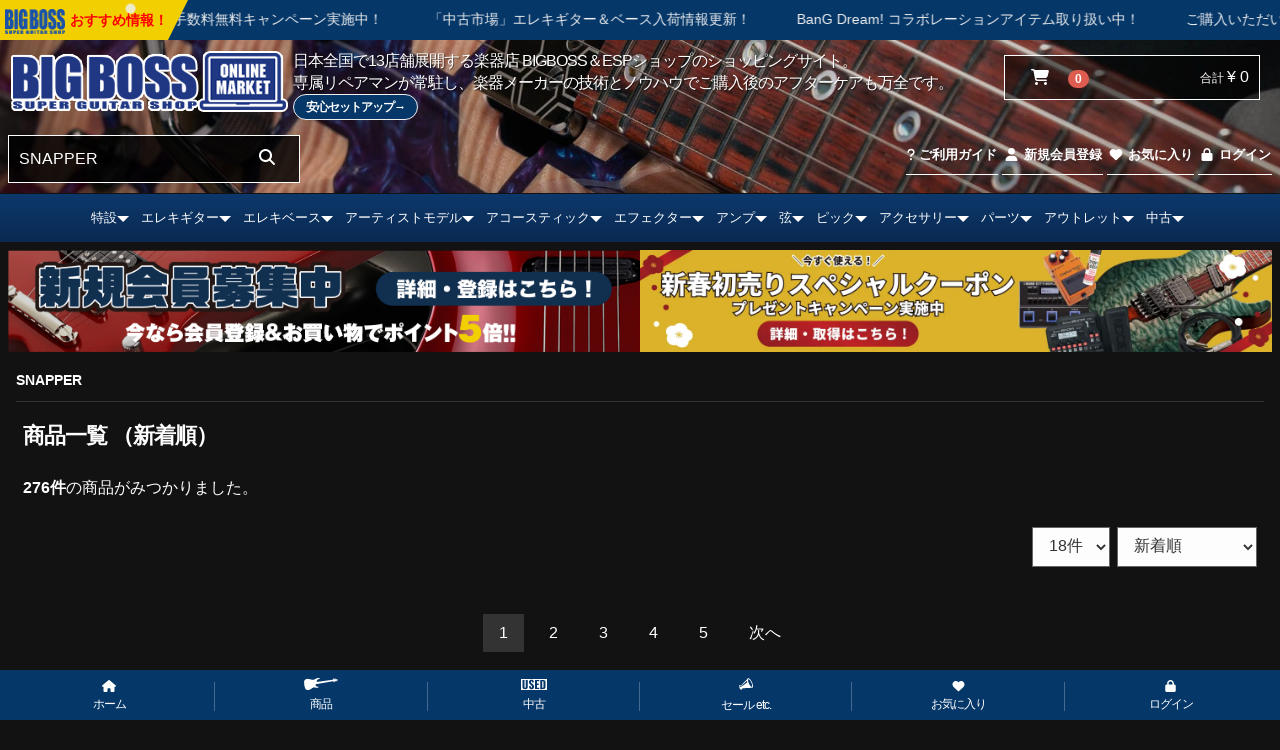

--- FILE ---
content_type: text/html; charset=UTF-8
request_url: https://bigboss.jp/store/products/list?name=SNAPPER
body_size: 41407
content:
<!DOCTYPE html>
<html lang="ja">
	<head prefix="og: http://ogp.me/ns# fb: http://ogp.me/ns/fb# article: http://ogp.me/ns/article#">
		<meta charset="utf-8">
		<meta http-equiv="X-UA-Compatible" content="IE=edge">
		<title>検索結果 - 【ESP直営】BIGBOSS オンラインマーケット(ギター＆ベース)</title>
										<meta property="og:site_name" content="BIGBOSS オンライン マーケット(ギター＆ベース)" /><meta property="og:type" content="article" /><meta property="og:url" content="https://bigboss.jp/store/products/list?name=SNAPPER" /><meta property="og:title" content="検索結果 - 【ESP直営】BIGBOSS オンラインマーケット(ギター＆ベース)" /><meta property="og:image" content="https://bigboss.jp/assets/images/footer_logo.png" /><meta name="viewport" content="width=device-width, initial-scale=1">
		<meta name="msvalidate.01" content="CCD34BBA64B904FB0D3732364468707D">
				<link rel="icon" href="/store/html/template/bigboss/img/common/favicon.ico">
		<link rel="stylesheet" href="/assets/css/swiper-bundle.min.css">
		<link rel="stylesheet" href="/assets/css/aos.css">
		<link rel="stylesheet" href="/store/html/template/bigboss/css/style.css?071415">
		<link rel="stylesheet" href="/store/html/template/bigboss/css/slick.css?v=3.0.13">
		<link rel="stylesheet" href="/store/html/template/bigboss/css/default_new.css">
        <link rel="stylesheet" href="/store/html/template/bigboss/css/custom.css">
		<link href="https://fonts.googleapis.com/earlyaccess/nicomoji.css" rel="stylesheet">
		<!-- for original theme CSS -->		
										    <!-- ▼gtm -->
            <!-- Global site tag (gtag.js) - Google Ads: 843977369 -->
<script async src="https://www.googletagmanager.com/gtag/js?id=AW-843977369"></script>
<script>
  window.dataLayer = window.dataLayer || [];
  function gtag(){dataLayer.push(arguments);}
  gtag('js', new Date());

  gtag('config', 'AW-843977369');
</script>

	<!-- Clarity  -->
<script type="text/javascript">
    (function(c,l,a,r,i,t,y){
        c[a]=c[a]||function(){(c[a].q=c[a].q||[]).push(arguments)};
        t=l.createElement(r);t.async=1;t.src="https://www.clarity.ms/tag/"+i;
        y=l.getElementsByTagName(r)[0];y.parentNode.insertBefore(t,y);
    })(window, document, "clarity", "script", "it9kcywv5d");
</script>

        <!-- ▲gtm -->

									<link rel="stylesheet" type="text/css" media="all" href="/assets/css/stellarnav.css?071415">
		<link rel="stylesheet" type="text/css" media="all" href="https://cdnjs.cloudflare.com/ajax/libs/font-awesome/6.5.1/css/all.min.css">

		<link rel="stylesheet" href="/assets/css/tooltip.css">
		<link rel="stylesheet" href="/assets/css/lity.min.css">
		<script src="https://ajax.googleapis.com/ajax/libs/jquery/1.11.3/jquery.min.js"></script>
		<script>
			window.jQuery || document.write('<script src=" /store/html/template/bigboss/js/vendor/jquery-1.11.3.min.js?v= 3.0.13"><\/script>')
		</script>
		<script src="/assets/js/jquery.cookie.js"></script>

        <script>
            // ユーザーステータスを変数に格納
            var userStatus = 'member';
            var userId = '';
        </script>

        <!-- Global site tag (gtag.js) - Google Analytics -->
        <script async src="https://www.googletagmanager.com/gtag/js?id=G-VP8BXLGB0P"></script>
        <script>
            window.dataLayer = window.dataLayer || [];

            function gtag() {
                dataLayer.push(arguments);
            }
            gtag('js', new Date());

            gtag('config', 'G-VP8BXLGB0P', {
                'custom_map': {
                    'dimension1': 'user_status',
                    'dimension2': 'user_id'
                }
            });

            // カスタムディメンションを送信
            gtag('event', 'page_view', {
                'user_status': userStatus,
                'user_id': userId
            });
        </script>


						<script type="application/ld+json">
						{
  "@context": "http://schema.org",
  "@type": "WebSite",
  "url": "https://bigboss.jp/store/",
  "name": "Big Boss オンラインマーケット",
  "description": "日本全国で14店舗展開する楽器店 BIGBOSS ＆ ESPショップのショッピングサイト。",
  "publisher": {
    "@type": "Organization",
    "name": "Big Boss オンラインマーケット",
    "logo": {
      "@type": "ImageObject",
      "url": "https://bigboss.jp/assets/images/logo2.png"
    }
  },
  "potentialAction": {
    "@type": "SearchAction",
    "target": "https://bigboss.jp/store/list?q={search_term}",
    "query-input": "required name=search_term"
  }
}
</script>


	</head>
	<body id="page_product_list" class="product_page">

		<div id="wrapper">
			<header id="header">
				<div style="background:url(/assets/images/header_bg.jpg) no-repeat;
									background-position:center top 70% ;
									background-size: cover">
					<div class="filter">
						<div class="container-fluid inner">
																														    <!-- ▼トップ  - Ticker -->
            <!-- ▼トップ - Ticker -->
    <div class="top_ticker">
    <div class="ticker_wrap">
                    <ul>
                                <li><a href="https://bigboss.jp/sale/44315/">会員様限定SALE開催中！</a></li>
                                                    <li><a href="https://bigboss.jp/store/products/list?category_id=1745">新春初売り お年玉セール開催中！</a></li>
                                                    <li><a href="https://bigboss.jp/coupon_newyear_specialcoupon/">新春初売り スペシャルクーポン プレゼントキャンペーン実施中！</a></li>
                                                    <li><a href="https://bigboss.jp/48_mukinri-3/">ショッピングクレジット 最大48回払いまで金利手数料無料キャンペーン実施中！</a></li>
                                                    <li><a href="https://bigboss.jp/usedmarket/">「中古市場」エレキギター＆ベース入荷情報更新！</a></li>
                                                    <li><a href="https://bigboss.jp/bangdream_collection/">BanG Dream! コラボレーションアイテム取り扱い中！</a></li>
                                                    <li><a href="https://bigboss.jp/safesetup/">ご購入いただいたギター・ベースはESPオフィシャルリペアマンが調整してお届け。ご購入後の基本調整は永久無料！</a></li>
                                                    <li><a href="https://bigboss.jp/product-information/20343/">ESP 50周年アイテム特集！新製品追加！！</a></li>
                                                </ul>
                            <ul>
                <li><a href="https://bigboss.jp/sale/44315/">会員様限定SALE開催中！</a></li>
                                    <li><a href="https://bigboss.jp/store/products/list?category_id=1745">新春初売り お年玉セール開催中！</a></li>
                                    <li><a href="https://bigboss.jp/coupon_newyear_specialcoupon/">新春初売り スペシャルクーポン プレゼントキャンペーン実施中！</a></li>
                                    <li><a href="https://bigboss.jp/48_mukinri-3/">ショッピングクレジット 最大48回払いまで金利手数料無料キャンペーン実施中！</a></li>
                                    <li><a href="https://bigboss.jp/usedmarket/">「中古市場」エレキギター＆ベース入荷情報更新！</a></li>
                                    <li><a href="https://bigboss.jp/bangdream_collection/">BanG Dream! コラボレーションアイテム取り扱い中！</a></li>
                                    <li><a href="https://bigboss.jp/safesetup/">ご購入いただいたギター・ベースはESPオフィシャルリペアマンが調整してお届け。ご購入後の基本調整は永久無料！</a></li>
                                    <li><a href="https://bigboss.jp/product-information/20343/">ESP 50周年アイテム特集！新製品追加！！</a></li>
                                                </ul>
                            <ul>
                <li><a href="https://bigboss.jp/sale/44315/">会員様限定SALE開催中！</a></li>
                                    <li><a href="https://bigboss.jp/store/products/list?category_id=1745">新春初売り お年玉セール開催中！</a></li>
                                    <li><a href="https://bigboss.jp/coupon_newyear_specialcoupon/">新春初売り スペシャルクーポン プレゼントキャンペーン実施中！</a></li>
                                    <li><a href="https://bigboss.jp/48_mukinri-3/">ショッピングクレジット 最大48回払いまで金利手数料無料キャンペーン実施中！</a></li>
                                    <li><a href="https://bigboss.jp/usedmarket/">「中古市場」エレキギター＆ベース入荷情報更新！</a></li>
                                    <li><a href="https://bigboss.jp/bangdream_collection/">BanG Dream! コラボレーションアイテム取り扱い中！</a></li>
                                    <li><a href="https://bigboss.jp/safesetup/">ご購入いただいたギター・ベースはESPオフィシャルリペアマンが調整してお届け。ご購入後の基本調整は永久無料！</a></li>
                                    <li><a href="https://bigboss.jp/product-information/20343/">ESP 50周年アイテム特集！新製品追加！！</a></li>
                                                </ul>
                <div class="ticker_header">
            <div class="ticker_header_inner">
                <div class="ticker_header_logo"><a href="/store/"><img src="/assets/images/logo.png" alt="BIGBOSS"></a></div>
                <div class="char">
                                            <div class="js-gsp01">おすすめ情報！</div>
                                    </div>
            </div>
            <div class="ripples">
                <div class="c01"></div>
                <div class="c02"></div>
                <div class="c03"></div>
            </div>
        </div>
    </div>
</div>
    <!-- ▲トップ - Ticker -->
        <!-- ▲トップ  - Ticker -->
    <!-- ▼ロゴ -->
            <!-- ロゴ  -->
<div class="header_logo_area">
	<div>
		<a href="https://bigboss.jp/store/" class="logo"><img src="/assets/images/logo2.png" alt=" 検索結果 | 【ESP直営】BIGBOSS オンラインマーケット(ギター＆ベース)"></a>

	</div>
	<div>
    			<p class="header_description">
			<span class="pc_only_640">日本全国で13店舗展開する楽器店 BIGBOSS＆ESPショップのショッピングサイト。<br>
				専属リペアマンが常駐し、楽器メーカーの技術とノウハウでご購入後のアフターケアも万全です。<br>
            <a href="/safesetup/">安心セットアップ→</a></span>
			<span class="sp_only_640">ESP直営オンラインショップ<br>
			専属リペアマンが常駐<br>
            <a href="/safesetup/">安心セットアップ→</a></span>
		</p>
	</div>
</div>
<!-- / ロゴ  -->

        <!-- ▲ロゴ -->
    <!-- ▼カゴの中 -->
                        <!--カゴの中-->
<div id="cart_area">
	<p class="clearfix cart-trigger">
		<a href="#cart">
			　<i class="fas fa-shopping-cart"></i>
			<span class="badge">0</span>
			<svg class="cb cb-close">
				<use xlink:href="#cb-close"></use>
			</svg>
		</a>
		<span class="cart_price pc">合計 <span class="price">¥ 0</span></span>
	</p>
	<div id="cart" class="cart">
		<div class="inner" style="background: #000;">
																	<div class="btn_area">
							<div class="message">
								<p class="errormsg bg-danger" style="margin-bottom: 20px;">
									現在カート内に<br>商品はございません。
								</p>
							</div>
						</div>
									</div>
			</div>
		</div>
<!--/カゴの中-->
                <!-- ▲カゴの中 -->
    <!-- ▼商品検索 -->
                        <!--商品検索-->
    <script>
        function searchbycategory(categoryID) {
            window.location="/store/products/list?category_id="+categoryID;
        }
    </script>

<div class="header_bottom_area">
    <div id="search" class="search">
        <form method="get" id="searchform" action="/store/products/list#main">
            <div class="search_inner">
                            <div class="input_search clearfix">
                    <input type="search" id="name" name="name" maxlength="50" placeholder="キーワードを入力" class="form-control" value="SNAPPER">
                    <button type="submit" class="bt_search"><i class="fas fa-search"></i></button>
                </div>
            </div>
            <div class="extra-form">
                                                                                                    </div>
        </form>
    </div>
</div>
<!-- / 商品検索-->

                <!-- ▲商品検索 -->
    <!-- ▼ログイン -->
                        <!--.member-->
		<div id="member" class="member">
			<ul class="member_link">
				<li>
					<a href="https://bigboss.jp/store/help/guide">
						<i class="fas fa-question"></i> ご利用ガイド
					</a>
				</li>
				<li>
					<a href="https://bigboss.jp/store/entry">
						<i class="fa fa-user fa-fw"></i> 新規会員登録
					</a>
				</li>
									<li><a href="https://bigboss.jp/store/mypage/favorite"><i class="fa fa-heart fa-fw"></i> お気に入り</a></li>
								<li>
					<a href="https://bigboss.jp/store/mypage/login">
						<i class="fa fa-lock fa-fw"></i> ログイン
					</a>
				</li>
			</ul>
		</div>
	<!--/.member-->
                <!-- ▲ログイン -->

																												</div>
					</div>
				</div>
			</header>

			<div id="contents" class="theme_main_only">

				<div id="contents_top">
																						    <!-- ▼カテゴリ -->
                        
<script>
$(function() {
    $(".stellarnav ul >li.category_id-19,.stellarnav ul >li.category_id-1141,.stellarnav ul >li.category_id-1140,.stellarnav ul >li.category_id-281,.stellarnav ul >li.category_id-20,.stellarnav ul >li.category_id-352,.stellarnav ul >li.category_id-501").addClass("drop-left");
});
</script>
<div class="stellarnav">
 <ul style="display: none;">
            <li class="category_id-1520">
<a href="https://bigboss.jp/store/products/list?category_id=1520#main">ESPギターワークショップ</a><ul>
<li class="category_id-2262"><a href="https://bigboss.jp/store/products/list?category_id=2262#main">Killer FAIR</a></li>
<li class="category_id-1534"><a href="https://bigboss.jp/store/products/list?category_id=1534#main">おすすめ商品</a></li>
</ul>
</li>
            <li class="category_id-1519">
<a href="https://bigboss.jp/store/products/list?category_id=1519#main">ESPクラフトハウス</a><ul><li class="category_id-1533"><a href="https://bigboss.jp/store/products/list?category_id=1533#main">おすすめ商品</a></li></ul>
</li>
            <li class="category_id-1518">
<a href="https://bigboss.jp/store/products/list?category_id=1518#main">ESPカスタムショップ</a><ul>
<li class="category_id-2291"><a href="https://bigboss.jp/store/products/list?category_id=2291#main">大村孝佳</a></li>
<li class="category_id-2142"><a href="https://bigboss.jp/store/products/list?category_id=2142#main">Killer Fair</a></li>
<li class="category_id-2118"><a href="https://bigboss.jp/store/products/list?category_id=2118#main">E-II</a></li>
<li class="category_id-2101"><a href="https://bigboss.jp/store/products/list?category_id=2101#main">ベースの日！</a></li>
<li class="category_id-2075"><a href="https://bigboss.jp/store/products/list?category_id=2075#main">多弦祭</a></li>
<li class="category_id-1532"><a href="https://bigboss.jp/store/products/list?category_id=1532#main">おすすめ商品</a></li>
</ul>
</li>
            <li class="category_id-1517">
<a href="https://bigboss.jp/store/products/list?category_id=1517#main">ESPテクニカルハウス</a><ul><li class="category_id-1531"><a href="https://bigboss.jp/store/products/list?category_id=1531#main">おすすめ商品</a></li></ul>
</li>
            <li class="category_id-1516">
<a href="https://bigboss.jp/store/products/list?category_id=1516#main">BIGBOSS福岡</a><ul>
<li class="category_id-2293"><a href="https://bigboss.jp/store/products/list?category_id=2293#main">Super Killer Fair</a></li>
<li class="category_id-1530"><a href="https://bigboss.jp/store/products/list?category_id=1530#main">おすすめ商品</a></li>
</ul>
</li>
            <li class="category_id-1515">
<a href="https://bigboss.jp/store/products/list?category_id=1515#main">BIGBOSS広島</a><ul>
<li class="category_id-2339"><a href="https://bigboss.jp/store/products/list?category_id=2339#main">Darkglass Fair</a></li>
<li class="category_id-2331">
<a href="https://bigboss.jp/store/products/list?category_id=2331#main">ベーシスト応援キャンペーン</a><ul><li class="category_id-2333"><a href="https://bigboss.jp/store/products/list?category_id=2333#main">ベース</a></li></ul>
</li>
<li class="category_id-2191"><a href="https://bigboss.jp/store/products/list?category_id=2191#main">T.S factory 広島店</a></li>
<li class="category_id-2179"><a href="https://bigboss.jp/store/products/list?category_id=2179#main">Dr.住吉オススメ!!EC Guitars</a></li>
<li class="category_id-2165">
<a href="https://bigboss.jp/store/products/list?category_id=2165#main">Dr.住吉オススメ!!EDWARDSの魅力♪</a><ul>
<li class="category_id-2345"><a href="https://bigboss.jp/store/products/list?category_id=2345#main">E-THROBBER Series</a></li>
<li class="category_id-2327"><a href="https://bigboss.jp/store/products/list?category_id=2327#main">E-ARROW Series</a></li>
<li class="category_id-2178"><a href="https://bigboss.jp/store/products/list?category_id=2178#main">ULTRATONE  Series</a></li>
<li class="category_id-2177"><a href="https://bigboss.jp/store/products/list?category_id=2177#main">ARTIST Series Bass</a></li>
<li class="category_id-2176"><a href="https://bigboss.jp/store/products/list?category_id=2176#main">E-BB Series</a></li>
<li class="category_id-2175"><a href="https://bigboss.jp/store/products/list?category_id=2175#main">E-AMAZE Series</a></li>
<li class="category_id-2174"><a href="https://bigboss.jp/store/products/list?category_id=2174#main">ARTIST Series Guitar</a></li>
<li class="category_id-2173"><a href="https://bigboss.jp/store/products/list?category_id=2173#main">E-TE Series</a></li>
<li class="category_id-2172"><a href="https://bigboss.jp/store/products/list?category_id=2172#main">E-LP Series</a></li>
<li class="category_id-2171"><a href="https://bigboss.jp/store/products/list?category_id=2171#main">E-MYSTIQUE Series</a></li>
<li class="category_id-2170"><a href="https://bigboss.jp/store/products/list?category_id=2170#main">E-VIPER Series</a></li>
<li class="category_id-2169"><a href="https://bigboss.jp/store/products/list?category_id=2169#main">E-SNAPPER Series</a></li>
<li class="category_id-2168"><a href="https://bigboss.jp/store/products/list?category_id=2168#main">E-M-II Series</a></li>
<li class="category_id-2166"><a href="https://bigboss.jp/store/products/list?category_id=2166#main">E-HORIZON Series</a></li>
</ul>
</li>
<li class="category_id-2164"><a href="https://bigboss.jp/store/products/list?category_id=2164#main">Dr.住吉オススメ!!E-IIの魅力♪</a></li>
<li class="category_id-2143"><a href="https://bigboss.jp/store/products/list?category_id=2143#main">Dr.住吉オススメ!!Killer Guitars</a></li>
<li class="category_id-2056"><a href="https://bigboss.jp/store/products/list?category_id=2056#main">M Series Guitar</a></li>
<li class="category_id-1529"><a href="https://bigboss.jp/store/products/list?category_id=1529#main">おすすめ商品</a></li>
<li class="category_id-2156"><a href="https://bigboss.jp/store/products/list?category_id=2156#main">タイムセール(広島店)</a></li>
<li class="category_id-2337"><a href="https://bigboss.jp/store/products/list?category_id=2337#main">ハロウィンセールファイナル</a></li>
</ul>
</li>
            <li class="category_id-1514">
<a href="https://bigboss.jp/store/products/list?category_id=1514#main">BIGBOSS京都</a><ul><li class="category_id-1528"><a href="https://bigboss.jp/store/products/list?category_id=1528#main">おすすめ商品</a></li></ul>
</li>
            <li class="category_id-1513">
<a href="https://bigboss.jp/store/products/list?category_id=1513#main">BIGBOSS名古屋</a><ul>
<li class="category_id-2210"><a href="https://bigboss.jp/store/products/list?category_id=2210#main">Artist Model</a></li>
<li class="category_id-2203">
<a href="https://bigboss.jp/store/products/list?category_id=2203#main">Modern Guitar Fair</a><ul>
<li class="category_id-2205"><a href="https://bigboss.jp/store/products/list?category_id=2205#main">SSH,HSH編</a></li>
<li class="category_id-2204"><a href="https://bigboss.jp/store/products/list?category_id=2204#main">ヘッドレス、etc編</a></li>
</ul>
</li>
<li class="category_id-1527"><a href="https://bigboss.jp/store/products/list?category_id=1527#main">おすすめ商品</a></li>
</ul>
</li>
            <li class="category_id-1512">
<a href="https://bigboss.jp/store/products/list?category_id=1512#main">BIGBOSS仙台</a><ul>
<li class="category_id-2308"><a href="https://bigboss.jp/store/products/list?category_id=2308#main">E-II FAIR</a></li>
<li class="category_id-1526"><a href="https://bigboss.jp/store/products/list?category_id=1526#main">おすすめ商品</a></li>
</ul>
</li>
            <li class="category_id-1511"><a href="https://bigboss.jp/store/products/list?category_id=1511#main">BIGBOSS札幌</a></li>
            <li class="category_id-1508">
<a href="https://bigboss.jp/store/products/list?category_id=1508#main">BIGBOSSお茶の水駅前店</a><ul>
<li class="category_id-2356">
<a href="https://bigboss.jp/store/products/list?category_id=2356#main">初売り</a><ul>
<li class="category_id-2359"><a href="https://bigboss.jp/store/products/list?category_id=2359#main">YAMAHA</a></li>
<li class="category_id-2358"><a href="https://bigboss.jp/store/products/list?category_id=2358#main">Epiphone</a></li>
<li class="category_id-2357"><a href="https://bigboss.jp/store/products/list?category_id=2357#main">Gibson</a></li>
</ul>
</li>
<li class="category_id-2329"><a href="https://bigboss.jp/store/products/list?category_id=2329#main">ポップアップストア</a></li>
<li class="category_id-1522"><a href="https://bigboss.jp/store/products/list?category_id=1522#main">おすすめ商品</a></li>
</ul>
</li>
            <li class="category_id-1510">
<a href="https://bigboss.jp/store/products/list?category_id=1510#main">BIGBOSSサウンドライナー</a><ul><li class="category_id-1524"><a href="https://bigboss.jp/store/products/list?category_id=1524#main">おすすめ商品</a></li></ul>
</li>
            <li class="category_id-1509">
<a href="https://bigboss.jp/store/products/list?category_id=1509#main">BIGBOSSお茶の水駅前店・別館</a><ul>
<li class="category_id-1523"><a href="https://bigboss.jp/store/products/list?category_id=1523#main">おすすめ商品</a></li>
<li class="category_id-2318"><a href="https://bigboss.jp/store/products/list?category_id=2318#main">大決算セール</a></li>
<li class="category_id-2104"><a href="https://bigboss.jp/store/products/list?category_id=2104#main">Nash Guitars Fair</a></li>
<li class="category_id-2212"><a href="https://bigboss.jp/store/products/list?category_id=2212#main">TOKAI</a></li>
<li class="category_id-2087"><a href="https://bigboss.jp/store/products/list?category_id=2087#main">アンダー20万ホロウボディフェア</a></li>
<li class="category_id-2107"><a href="https://bigboss.jp/store/products/list?category_id=2107#main">Ovation Celebrity</a></li>
</ul>
</li>
            <li class="category_id-760"><a href="https://bigboss.jp/store/products/list?category_id=760#main">限定公開</a></li>
            <li class="category_id-569">
<a href="https://bigboss.jp/store/products/list?category_id=569#main">特設</a><ul>
<li class="category_id-2362"><a href="https://bigboss.jp/store/products/list?category_id=2362#main">会員限定SALE</a></li>
<li class="category_id-1745">
<a href="https://bigboss.jp/store/products/list?category_id=1745#main">新春初売り お年玉セール</a><ul>
<li class="category_id-1772"><a href="https://bigboss.jp/store/products/list?category_id=1772#main">エレキギター</a></li>
<li class="category_id-1773"><a href="https://bigboss.jp/store/products/list?category_id=1773#main">エレキベース</a></li>
<li class="category_id-1774"><a href="https://bigboss.jp/store/products/list?category_id=1774#main">アコースティックギター</a></li>
<li class="category_id-1775"><a href="https://bigboss.jp/store/products/list?category_id=1775#main">エフェクター / アンプ</a></li>
<li class="category_id-1776"><a href="https://bigboss.jp/store/products/list?category_id=1776#main">その他</a></li>
</ul>
</li>
<li class="category_id-2315"><a href="https://bigboss.jp/store/products/list?category_id=2315#main">Line 6 Helix Stadium</a></li>
<li class="category_id-2161">
<a href="https://bigboss.jp/store/products/list?category_id=2161#main">ESP 50th</a><ul>
<li class="category_id-2163"><a href="https://bigboss.jp/store/products/list?category_id=2163#main">グッズ</a></li>
<li class="category_id-2162"><a href="https://bigboss.jp/store/products/list?category_id=2162#main">ギター</a></li>
</ul>
</li>
<li class="category_id-2144">
<a href="https://bigboss.jp/store/products/list?category_id=2144#main">SUGIZO</a><ul>
<li class="category_id-2147"><a href="https://bigboss.jp/store/products/list?category_id=2147#main">ギター</a></li>
<li class="category_id-2148"><a href="https://bigboss.jp/store/products/list?category_id=2148#main">アンプ/エフェクター</a></li>
<li class="category_id-2146"><a href="https://bigboss.jp/store/products/list?category_id=2146#main">アクセサリー</a></li>
<li class="category_id-2145"><a href="https://bigboss.jp/store/products/list?category_id=2145#main">グッズ</a></li>
</ul>
</li>
<li class="category_id-2091">
<a href="https://bigboss.jp/store/products/list?category_id=2091#main">初音ミク</a><ul>
<li class="category_id-2096"><a href="https://bigboss.jp/store/products/list?category_id=2096#main">ギター</a></li>
<li class="category_id-2097"><a href="https://bigboss.jp/store/products/list?category_id=2097#main">アクセサリー</a></li>
<li class="category_id-2189"><a href="https://bigboss.jp/store/products/list?category_id=2189#main">SAKURA MIKU 2025</a></li>
<li class="category_id-2150"><a href="https://bigboss.jp/store/products/list?category_id=2150#main">SNOW MIKU 2025</a></li>
<li class="category_id-2093"><a href="https://bigboss.jp/store/products/list?category_id=2093#main">マジカルミライ2024</a></li>
<li class="category_id-2094"><a href="https://bigboss.jp/store/products/list?category_id=2094#main">マジカルミライ2023</a></li>
<li class="category_id-2095"><a href="https://bigboss.jp/store/products/list?category_id=2095#main">マジカルミライ2022</a></li>
</ul>
</li>
</ul>
</li>
            <li class="category_id-6"><a href="https://bigboss.jp/store/products/list?category_id=6#main">PICK UP 商品</a></li>
            <li class="category_id-1">
<a href="https://bigboss.jp/store/products/list?category_id=1#main">エレキギター</a><ul>
<li class="category_id-1103">
<a href="https://bigboss.jp/store/products/list?category_id=1103#main">ESP / イーエスピー</a><ul>
<li class="category_id-1458"><a href="https://bigboss.jp/store/products/list?category_id=1458#main">EXHIBITION LIMITED Series</a></li>
<li class="category_id-1459"><a href="https://bigboss.jp/store/products/list?category_id=1459#main">ARTIST Series</a></li>
<li class="category_id-1460">
<a href="https://bigboss.jp/store/products/list?category_id=1460#main">HORIZON Series</a><ul>
<li class="category_id-1486"><a href="https://bigboss.jp/store/products/list?category_id=1486#main">HORIZON-CTM</a></li>
<li class="category_id-1487"><a href="https://bigboss.jp/store/products/list?category_id=1487#main">HORIZON-PT</a></li>
<li class="category_id-1488"><a href="https://bigboss.jp/store/products/list?category_id=1488#main">HORIZON-I</a></li>
<li class="category_id-1489"><a href="https://bigboss.jp/store/products/list?category_id=1489#main">HORIZON-II NT</a></li>
<li class="category_id-1490"><a href="https://bigboss.jp/store/products/list?category_id=1490#main">HORIZON-III</a></li>
</ul>
</li>
<li class="category_id-1461"><a href="https://bigboss.jp/store/products/list?category_id=1461#main">MYSTIQUE Series</a></li>
<li class="category_id-1462"><a href="https://bigboss.jp/store/products/list?category_id=1462#main">FRX Series</a></li>
<li class="category_id-1463"><a href="https://bigboss.jp/store/products/list?category_id=1463#main">FOREST-GT Series</a></li>
<li class="category_id-1464"><a href="https://bigboss.jp/store/products/list?category_id=1464#main">STREAM GT Series</a></li>
<li class="category_id-1465"><a href="https://bigboss.jp/store/products/list?category_id=1465#main">ARROW Series</a></li>
<li class="category_id-1466"><a href="https://bigboss.jp/store/products/list?category_id=1466#main">EC Series</a></li>
<li class="category_id-1467"><a href="https://bigboss.jp/store/products/list?category_id=1467#main">MAVERICK Series</a></li>
<li class="category_id-1468"><a href="https://bigboss.jp/store/products/list?category_id=1468#main">M-II Series</a></li>
<li class="category_id-1469"><a href="https://bigboss.jp/store/products/list?category_id=1469#main">M-SEVEN Series</a></li>
<li class="category_id-1470">
<a href="https://bigboss.jp/store/products/list?category_id=1470#main">SNAPPER Series</a><ul>
<li class="category_id-1479"><a href="https://bigboss.jp/store/products/list?category_id=1479#main">SNAPPER-CTM</a></li>
<li class="category_id-1480"><a href="https://bigboss.jp/store/products/list?category_id=1480#main">SNAPPER-CTM24-FR</a></li>
<li class="category_id-1481"><a href="https://bigboss.jp/store/products/list?category_id=1481#main">SNAPPER-AS</a></li>
<li class="category_id-1482"><a href="https://bigboss.jp/store/products/list?category_id=1482#main">SNAPPER-AS DRIFTWOOD</a></li>
<li class="category_id-1483"><a href="https://bigboss.jp/store/products/list?category_id=1483#main">SNAPPER-AL</a></li>
<li class="category_id-1485"><a href="https://bigboss.jp/store/products/list?category_id=1485#main">SNAPPER-FR</a></li>
<li class="category_id-1484"><a href="https://bigboss.jp/store/products/list?category_id=1484#main">SNAPPER-7-AL</a></li>
</ul>
</li>
<li class="category_id-1471"><a href="https://bigboss.jp/store/products/list?category_id=1471#main">TB(THROBBER) Series</a></li>
<li class="category_id-1472"><a href="https://bigboss.jp/store/products/list?category_id=1472#main">VIPER Series</a></li>
<li class="category_id-1473"><a href="https://bigboss.jp/store/products/list?category_id=1473#main">ULTRATONE Series</a></li>
<li class="category_id-1474"><a href="https://bigboss.jp/store/products/list?category_id=1474#main">POTBELLY Series</a></li>
<li class="category_id-1475"><a href="https://bigboss.jp/store/products/list?category_id=1475#main">Other Series</a></li>
</ul>
</li>
<li class="category_id-1104">
<a href="https://bigboss.jp/store/products/list?category_id=1104#main">Navigator / ナビゲーター</a><ul>
<li class="category_id-1535"><a href="https://bigboss.jp/store/products/list?category_id=1535#main">ARTIST Model</a></li>
<li class="category_id-1536"><a href="https://bigboss.jp/store/products/list?category_id=1536#main">N-LP Series</a></li>
<li class="category_id-1538"><a href="https://bigboss.jp/store/products/list?category_id=1538#main">N-SG Series</a></li>
<li class="category_id-1539"><a href="https://bigboss.jp/store/products/list?category_id=1539#main">N-EX Series</a></li>
<li class="category_id-1540"><a href="https://bigboss.jp/store/products/list?category_id=1540#main">N-FV Series</a></li>
<li class="category_id-1541"><a href="https://bigboss.jp/store/products/list?category_id=1541#main">N-ST Series</a></li>
<li class="category_id-1542"><a href="https://bigboss.jp/store/products/list?category_id=1542#main">N-TE Series</a></li>
<li class="category_id-1543"><a href="https://bigboss.jp/store/products/list?category_id=1543#main">N-JG Series</a></li>
<li class="category_id-1544"><a href="https://bigboss.jp/store/products/list?category_id=1544#main">N-JM Series</a></li>
<li class="category_id-1545"><a href="https://bigboss.jp/store/products/list?category_id=1545#main">Others</a></li>
</ul>
</li>
<li class="category_id-1105">
<a href="https://bigboss.jp/store/products/list?category_id=1105#main">E-II / イーツー</a><ul>
<li class="category_id-1492"><a href="https://bigboss.jp/store/products/list?category_id=1492#main">SIGNATURE Series</a></li>
<li class="category_id-1498">
<a href="https://bigboss.jp/store/products/list?category_id=1498#main">EC Series</a><ul>
<li class="category_id-2235"><a href="https://bigboss.jp/store/products/list?category_id=2235#main">EC QM</a></li>
<li class="category_id-2238"><a href="https://bigboss.jp/store/products/list?category_id=2238#main">EC EMG</a></li>
<li class="category_id-2242"><a href="https://bigboss.jp/store/products/list?category_id=2242#main">EC DB</a></li>
<li class="category_id-2243"><a href="https://bigboss.jp/store/products/list?category_id=2243#main">EC BM / BB</a></li>
<li class="category_id-2244"><a href="https://bigboss.jp/store/products/list?category_id=2244#main">EC FM</a></li>
<li class="category_id-2245"><a href="https://bigboss.jp/store/products/list?category_id=2245#main">EC EVERTUNE搭載</a></li>
</ul>
</li>
<li class="category_id-1499">
<a href="https://bigboss.jp/store/products/list?category_id=1499#main">M Series</a><ul>
<li class="category_id-2246"><a href="https://bigboss.jp/store/products/list?category_id=2246#main">M-I</a></li>
<li class="category_id-2247"><a href="https://bigboss.jp/store/products/list?category_id=2247#main">M-II</a></li>
<li class="category_id-2248"><a href="https://bigboss.jp/store/products/list?category_id=2248#main">M-II 7弦</a></li>
</ul>
</li>
<li class="category_id-1493">
<a href="https://bigboss.jp/store/products/list?category_id=1493#main">HORIZON Series</a><ul>
<li class="category_id-2253"><a href="https://bigboss.jp/store/products/list?category_id=2253#main">HORIZON FR</a></li>
<li class="category_id-2254"><a href="https://bigboss.jp/store/products/list?category_id=2254#main">HORIZON NT</a></li>
<li class="category_id-2255"><a href="https://bigboss.jp/store/products/list?category_id=2255#main">HORIZON III</a></li>
<li class="category_id-2256"><a href="https://bigboss.jp/store/products/list?category_id=2256#main">HORIZON 7弦</a></li>
</ul>
</li>
<li class="category_id-1504"><a href="https://bigboss.jp/store/products/list?category_id=1504#main">ARROW Series</a></li>
<li class="category_id-1500"><a href="https://bigboss.jp/store/products/list?category_id=1500#main">SN Series</a></li>
<li class="category_id-1501"><a href="https://bigboss.jp/store/products/list?category_id=1501#main">ST Series</a></li>
<li class="category_id-1496"><a href="https://bigboss.jp/store/products/list?category_id=1496#main">FRX Series</a></li>
<li class="category_id-1494"><a href="https://bigboss.jp/store/products/list?category_id=1494#main">HRF Series</a></li>
<li class="category_id-1978"><a href="https://bigboss.jp/store/products/list?category_id=1978#main">SV Series</a></li>
<li class="category_id-1977"><a href="https://bigboss.jp/store/products/list?category_id=1977#main">EX Series</a></li>
<li class="category_id-1502"><a href="https://bigboss.jp/store/products/list?category_id=1502#main">T Series</a></li>
<li class="category_id-1503"><a href="https://bigboss.jp/store/products/list?category_id=1503#main">VP Series</a></li>
<li class="category_id-1497"><a href="https://bigboss.jp/store/products/list?category_id=1497#main">MYSTIQUE Series</a></li>
<li class="category_id-1505"><a href="https://bigboss.jp/store/products/list?category_id=1505#main">Other Series</a></li>
</ul>
</li>
<li class="category_id-1994"><a href="https://bigboss.jp/store/products/list?category_id=1994#main">EDWARDS Platinum Edition</a></li>
<li class="category_id-1106">
<a href="https://bigboss.jp/store/products/list?category_id=1106#main">EDWARDS / エドワーズ</a><ul>
<li class="category_id-1439"><a href="https://bigboss.jp/store/products/list?category_id=1439#main">ARTIST Series</a></li>
<li class="category_id-1440"><a href="https://bigboss.jp/store/products/list?category_id=1440#main">E-HR(ホライゾン) Series</a></li>
<li class="category_id-1441"><a href="https://bigboss.jp/store/products/list?category_id=1441#main">E-MR(ミラージュ) Series</a></li>
<li class="category_id-1442"><a href="https://bigboss.jp/store/products/list?category_id=1442#main">E-SN(スナッパー) Series</a></li>
<li class="category_id-1443"><a href="https://bigboss.jp/store/products/list?category_id=1443#main">E-PO(ポットベリー) Series</a></li>
<li class="category_id-1444"><a href="https://bigboss.jp/store/products/list?category_id=1444#main">E-FR(フォレスト) Series</a></li>
<li class="category_id-1445"><a href="https://bigboss.jp/store/products/list?category_id=1445#main">E-RS(ランダムスター) Series</a></li>
<li class="category_id-2200"><a href="https://bigboss.jp/store/products/list?category_id=2200#main">E-ARROW Series</a></li>
<li class="category_id-1757"><a href="https://bigboss.jp/store/products/list?category_id=1757#main">E-HD Series</a></li>
<li class="category_id-1446"><a href="https://bigboss.jp/store/products/list?category_id=1446#main">E-KT Series</a></li>
<li class="category_id-1447"><a href="https://bigboss.jp/store/products/list?category_id=1447#main">E-ST Series</a></li>
<li class="category_id-1448"><a href="https://bigboss.jp/store/products/list?category_id=1448#main">E-TE Series</a></li>
<li class="category_id-1449"><a href="https://bigboss.jp/store/products/list?category_id=1449#main">E-LP Series</a></li>
<li class="category_id-1450"><a href="https://bigboss.jp/store/products/list?category_id=1450#main">E-LS Series</a></li>
<li class="category_id-1451"><a href="https://bigboss.jp/store/products/list?category_id=1451#main">E-SG Series</a></li>
<li class="category_id-1452"><a href="https://bigboss.jp/store/products/list?category_id=1452#main">E-EX Series</a></li>
<li class="category_id-1453"><a href="https://bigboss.jp/store/products/list?category_id=1453#main">E-FV Series</a></li>
<li class="category_id-1454"><a href="https://bigboss.jp/store/products/list?category_id=1454#main">E-SA Series</a></li>
<li class="category_id-1968"><a href="https://bigboss.jp/store/products/list?category_id=1968#main">E-TORROCCO Series</a></li>
<li class="category_id-1817"><a href="https://bigboss.jp/store/products/list?category_id=1817#main">E-M-II Series</a></li>
<li class="category_id-1955"><a href="https://bigboss.jp/store/products/list?category_id=1955#main">E-MYSTIQUE Series</a></li>
<li class="category_id-1939"><a href="https://bigboss.jp/store/products/list?category_id=1939#main">E-THROBBER Series</a></li>
<li class="category_id-1967"><a href="https://bigboss.jp/store/products/list?category_id=1967#main">E-VIPER Series</a></li>
<li class="category_id-1455"><a href="https://bigboss.jp/store/products/list?category_id=1455#main">Other Series</a></li>
</ul>
</li>
<li class="category_id-1107">
<a href="https://bigboss.jp/store/products/list?category_id=1107#main">Grass Roots / グラスルーツ</a><ul>
<li class="category_id-1564"><a href="https://bigboss.jp/store/products/list?category_id=1564#main">ARTIST Series</a></li>
<li class="category_id-1562"><a href="https://bigboss.jp/store/products/list?category_id=1562#main">G-HR Series</a></li>
<li class="category_id-2060"><a href="https://bigboss.jp/store/products/list?category_id=2060#main">G-EC Series</a></li>
<li class="category_id-1920"><a href="https://bigboss.jp/store/products/list?category_id=1920#main">G-JR Series</a></li>
<li class="category_id-1558"><a href="https://bigboss.jp/store/products/list?category_id=1558#main">G-KT Series</a></li>
<li class="category_id-1556"><a href="https://bigboss.jp/store/products/list?category_id=1556#main">G-LP Series</a></li>
<li class="category_id-1555"><a href="https://bigboss.jp/store/products/list?category_id=1555#main">G-LS Series</a></li>
<li class="category_id-1553"><a href="https://bigboss.jp/store/products/list?category_id=1553#main">G-SE Series</a></li>
<li class="category_id-1554"><a href="https://bigboss.jp/store/products/list?category_id=1554#main">G-SG Series</a></li>
<li class="category_id-1560">
<a href="https://bigboss.jp/store/products/list?category_id=1560#main">G-SNAPPER Series</a><ul>
<li class="category_id-2124"><a href="https://bigboss.jp/store/products/list?category_id=2124#main">G-SNAPPER-DX</a></li>
<li class="category_id-2125"><a href="https://bigboss.jp/store/products/list?category_id=2125#main">G-SNAPPER-CTM</a></li>
<li class="category_id-2126"><a href="https://bigboss.jp/store/products/list?category_id=2126#main">G-SNAPPER-CTM/P</a></li>
</ul>
</li>
<li class="category_id-1559"><a href="https://bigboss.jp/store/products/list?category_id=1559#main">G-THROBBER Series</a></li>
<li class="category_id-1563"><a href="https://bigboss.jp/store/products/list?category_id=1563#main">G-TK Series</a></li>
<li class="category_id-1552"><a href="https://bigboss.jp/store/products/list?category_id=1552#main">G-TE Series</a></li>
<li class="category_id-1551"><a href="https://bigboss.jp/store/products/list?category_id=1551#main">MINI Series</a></li>
<li class="category_id-1550"><a href="https://bigboss.jp/store/products/list?category_id=1550#main">Other Series</a></li>
</ul>
</li>
<li class="category_id-1108">
<a href="https://bigboss.jp/store/products/list?category_id=1108#main">Kaalena / カーレナ</a><ul>
<li class="category_id-1691"><a href="https://bigboss.jp/store/products/list?category_id=1691#main">KA-ST-SSH</a></li>
<li class="category_id-1692"><a href="https://bigboss.jp/store/products/list?category_id=1692#main">KA-TE/M</a></li>
<li class="category_id-1693"><a href="https://bigboss.jp/store/products/list?category_id=1693#main">KA-TL/M</a></li>
<li class="category_id-1694"><a href="https://bigboss.jp/store/products/list?category_id=1694#main">KA-SA-STD</a></li>
<li class="category_id-1695"><a href="https://bigboss.jp/store/products/list?category_id=1695#main">KA-JM</a></li>
<li class="category_id-1696"><a href="https://bigboss.jp/store/products/list?category_id=1696#main">KA-MM</a></li>
</ul>
</li>
<li class="category_id-1109">
<a href="https://bigboss.jp/store/products/list?category_id=1109#main">Killer Guitars / キラー ギターズ</a><ul>
<li class="category_id-1567">
<a href="https://bigboss.jp/store/products/list?category_id=1567#main">Prime / Exploder Series</a><ul>
<li class="category_id-2197"><a href="https://bigboss.jp/store/products/list?category_id=2197#main">KG-Prime 21 the spirit</a></li>
<li class="category_id-2196"><a href="https://bigboss.jp/store/products/list?category_id=2196#main">KG-Exploder II</a></li>
<li class="category_id-2195"><a href="https://bigboss.jp/store/products/list?category_id=2195#main">KG-Exploder II BIB</a></li>
<li class="category_id-2194"><a href="https://bigboss.jp/store/products/list?category_id=2194#main">KG-Exploder II Flame Top</a></li>
<li class="category_id-2193"><a href="https://bigboss.jp/store/products/list?category_id=2193#main">KG-Exploder Musha ′22</a></li>
<li class="category_id-2192"><a href="https://bigboss.jp/store/products/list?category_id=2192#main">KG-Exploder SE</a></li>
<li class="category_id-2198"><a href="https://bigboss.jp/store/products/list?category_id=2198#main">other series</a></li>
</ul>
</li>
<li class="category_id-1569"><a href="https://bigboss.jp/store/products/list?category_id=1569#main">Violator Series</a></li>
<li class="category_id-1570"><a href="https://bigboss.jp/store/products/list?category_id=1570#main">Fascist / Fascinator Series</a></li>
<li class="category_id-1571"><a href="https://bigboss.jp/store/products/list?category_id=1571#main">Scary / Fides Series</a></li>
<li class="category_id-1573"><a href="https://bigboss.jp/store/products/list?category_id=1573#main">Spellbind / Galaxy Series</a></li>
<li class="category_id-1926"><a href="https://bigboss.jp/store/products/list?category_id=1926#main">Villain / Triumph-V / Wishbone-V / Saraswati Series</a></li>
<li class="category_id-1927"><a href="https://bigboss.jp/store/products/list?category_id=1927#main">Marquis Series</a></li>
<li class="category_id-1574"><a href="https://bigboss.jp/store/products/list?category_id=1574#main">Other Series</a></li>
</ul>
</li>
<li class="category_id-2263">
<a href="https://bigboss.jp/store/products/list?category_id=2263#main">タイプ別</a><ul>
<li class="category_id-2278"><a href="https://bigboss.jp/store/products/list?category_id=2278#main">STタイプ</a></li>
<li class="category_id-2279"><a href="https://bigboss.jp/store/products/list?category_id=2279#main">TLタイプ</a></li>
<li class="category_id-2280"><a href="https://bigboss.jp/store/products/list?category_id=2280#main">LPタイプ</a></li>
<li class="category_id-2281"><a href="https://bigboss.jp/store/products/list?category_id=2281#main">SGタイプ</a></li>
<li class="category_id-2282"><a href="https://bigboss.jp/store/products/list?category_id=2282#main">JM/JG/MGタイプ</a></li>
<li class="category_id-2283"><a href="https://bigboss.jp/store/products/list?category_id=2283#main">Vタイプ</a></li>
<li class="category_id-2284"><a href="https://bigboss.jp/store/products/list?category_id=2284#main">EXPタイプ</a></li>
<li class="category_id-2285"><a href="https://bigboss.jp/store/products/list?category_id=2285#main">変形タイプ</a></li>
<li class="category_id-2286"><a href="https://bigboss.jp/store/products/list?category_id=2286#main">ヘッドレスタイプ</a></li>
<li class="category_id-2287"><a href="https://bigboss.jp/store/products/list?category_id=2287#main">セミアコ/フルアコタイプ</a></li>
<li class="category_id-2288"><a href="https://bigboss.jp/store/products/list?category_id=2288#main">ミニ/アンプ内蔵</a></li>
<li class="category_id-2289"><a href="https://bigboss.jp/store/products/list?category_id=2289#main">その他</a></li>
</ul>
</li>
<li class="category_id-50">
<a href="https://bigboss.jp/store/products/list?category_id=50#main">ブランド別 A-F</a><ul>
<li class="category_id-1575"><a href="https://bigboss.jp/store/products/list?category_id=1575#main">ABASI GUITARS</a></li>
<li class="category_id-815"><a href="https://bigboss.jp/store/products/list?category_id=815#main">Acacia</a></li>
<li class="category_id-1726"><a href="https://bigboss.jp/store/products/list?category_id=1726#main">AddicTone Custom Guitars</a></li>
<li class="category_id-716"><a href="https://bigboss.jp/store/products/list?category_id=716#main">Airline</a></li>
<li class="category_id-2294"><a href="https://bigboss.jp/store/products/list?category_id=2294#main">Altero Custom Guitars</a></li>
<li class="category_id-1783"><a href="https://bigboss.jp/store/products/list?category_id=1783#main">Aria Pro II</a></li>
<li class="category_id-855"><a href="https://bigboss.jp/store/products/list?category_id=855#main">ATELIER Z</a></li>
<li class="category_id-1578"><a href="https://bigboss.jp/store/products/list?category_id=1578#main">b3</a></li>
<li class="category_id-1580"><a href="https://bigboss.jp/store/products/list?category_id=1580#main">Bacchus</a></li>
<li class="category_id-1960"><a href="https://bigboss.jp/store/products/list?category_id=1960#main">Balaguer Guitars</a></li>
<li class="category_id-1290"><a href="https://bigboss.jp/store/products/list?category_id=1290#main">BanG Dream!</a></li>
<li class="category_id-1870"><a href="https://bigboss.jp/store/products/list?category_id=1870#main">Baum Guitars</a></li>
<li class="category_id-36"><a href="https://bigboss.jp/store/products/list?category_id=36#main">B.C.Rich</a></li>
<li class="category_id-1576"><a href="https://bigboss.jp/store/products/list?category_id=1576#main">Black Smoker</a></li>
<li class="category_id-1027"><a href="https://bigboss.jp/store/products/list?category_id=1027#main">BLAST CULT Guitars</a></li>
<li class="category_id-1928"><a href="https://bigboss.jp/store/products/list?category_id=1928#main">Brian May Guitars</a></li>
<li class="category_id-1877"><a href="https://bigboss.jp/store/products/list?category_id=1877#main">Burns</a></li>
<li class="category_id-1873"><a href="https://bigboss.jp/store/products/list?category_id=1873#main">Burny</a></li>
<li class="category_id-1616"><a href="https://bigboss.jp/store/products/list?category_id=1616#main">Caparison</a></li>
<li class="category_id-2183"><a href="https://bigboss.jp/store/products/list?category_id=2183#main">Chapman Guitars</a></li>
<li class="category_id-43"><a href="https://bigboss.jp/store/products/list?category_id=43#main">Charvel</a></li>
<li class="category_id-30">
<a href="https://bigboss.jp/store/products/list?category_id=30#main">COLLABORATION GUITAR</a><ul>
<li class="category_id-167"><a href="https://bigboss.jp/store/products/list?category_id=167#main">ESP×BanG Dream!コラボギター</a></li>
<li class="category_id-1965"><a href="https://bigboss.jp/store/products/list?category_id=1965#main">ESP x SONIC</a></li>
</ul>
</li>
<li class="category_id-814"><a href="https://bigboss.jp/store/products/list?category_id=814#main">CORONA</a></li>
<li class="category_id-47">
<a href="https://bigboss.jp/store/products/list?category_id=47#main">Danelectro</a><ul>
<li class="category_id-2053"><a href="https://bigboss.jp/store/products/list?category_id=2053#main">57</a></li>
<li class="category_id-2023"><a href="https://bigboss.jp/store/products/list?category_id=2023#main">STOCK ’59</a></li>
<li class="category_id-2024"><a href="https://bigboss.jp/store/products/list?category_id=2024#main">59M NOS +</a></li>
<li class="category_id-2025"><a href="https://bigboss.jp/store/products/list?category_id=2025#main">56 SINGLE CUTAWAY GUITAR</a></li>
<li class="category_id-2026"><a href="https://bigboss.jp/store/products/list?category_id=2026#main">59 12 STRING</a></li>
<li class="category_id-2028"><a href="https://bigboss.jp/store/products/list?category_id=2028#main">59 TRIPLE DIVINE</a></li>
<li class="category_id-2052"><a href="https://bigboss.jp/store/products/list?category_id=2052#main">FIFTY NINER</a></li>
</ul>
</li>
<li class="category_id-1843"><a href="https://bigboss.jp/store/products/list?category_id=1843#main">D'Angelico</a></li>
<li class="category_id-1577"><a href="https://bigboss.jp/store/products/list?category_id=1577#main">DEAN</a></li>
<li class="category_id-1941"><a href="https://bigboss.jp/store/products/list?category_id=1941#main">dragonfly</a></li>
<li class="category_id-2032"><a href="https://bigboss.jp/store/products/list?category_id=2032#main">Duesenberg</a></li>
<li class="category_id-798"><a href="https://bigboss.jp/store/products/list?category_id=798#main">Dyna Musical Instruments</a></li>
<li class="category_id-711">
<a href="https://bigboss.jp/store/products/list?category_id=711#main">Epiphone</a><ul>
<li class="category_id-1685"><a href="https://bigboss.jp/store/products/list?category_id=1685#main">Original Les Paul</a></li>
<li class="category_id-1686"><a href="https://bigboss.jp/store/products/list?category_id=1686#main">Original ES</a></li>
<li class="category_id-1687"><a href="https://bigboss.jp/store/products/list?category_id=1687#main">Original SG</a></li>
<li class="category_id-1688"><a href="https://bigboss.jp/store/products/list?category_id=1688#main">Original Designer</a></li>
<li class="category_id-1689"><a href="https://bigboss.jp/store/products/list?category_id=1689#main">Archtop</a></li>
<li class="category_id-1690"><a href="https://bigboss.jp/store/products/list?category_id=1690#main">Artist & Limited Run</a></li>
<li class="category_id-1876"><a href="https://bigboss.jp/store/products/list?category_id=1876#main">Other Series</a></li>
</ul>
</li>
<li class="category_id-1433"><a href="https://bigboss.jp/store/products/list?category_id=1433#main">Fano</a></li>
<li class="category_id-339">
<a href="https://bigboss.jp/store/products/list?category_id=339#main">Fender</a><ul>
<li class="category_id-342"><a href="https://bigboss.jp/store/products/list?category_id=342#main">Japan</a></li>
<li class="category_id-343"><a href="https://bigboss.jp/store/products/list?category_id=343#main">Mexico</a></li>
<li class="category_id-341"><a href="https://bigboss.jp/store/products/list?category_id=341#main">USA</a></li>
<li class="category_id-340"><a href="https://bigboss.jp/store/products/list?category_id=340#main">Custom Shop</a></li>
<li class="category_id-719"><a href="https://bigboss.jp/store/products/list?category_id=719#main">Vintage</a></li>
</ul>
</li>
<li class="category_id-707"><a href="https://bigboss.jp/store/products/list?category_id=707#main">FERNANDES</a></li>
<li class="category_id-2022"><a href="https://bigboss.jp/store/products/list?category_id=2022#main">FLAMMA</a></li>
<li class="category_id-1579"><a href="https://bigboss.jp/store/products/list?category_id=1579#main">FRETKING</a></li>
<li class="category_id-928">
<a href="https://bigboss.jp/store/products/list?category_id=928#main">FUJIGEN</a><ul>
<li class="category_id-2250"><a href="https://bigboss.jp/store/products/list?category_id=2250#main">NTE</a></li>
<li class="category_id-2249"><a href="https://bigboss.jp/store/products/list?category_id=2249#main">NST</a></li>
<li class="category_id-2252"><a href="https://bigboss.jp/store/products/list?category_id=2252#main">JOS2</a></li>
<li class="category_id-2251"><a href="https://bigboss.jp/store/products/list?category_id=2251#main">他</a></li>
</ul>
</li>
<li class="category_id-1879"><a href="https://bigboss.jp/store/products/list?category_id=1879#main">Framus</a></li>
</ul>
</li>
<li class="category_id-52">
<a href="https://bigboss.jp/store/products/list?category_id=52#main">ブランド別 G-L</a><ul>
<li class="category_id-1957"><a href="https://bigboss.jp/store/products/list?category_id=1957#main">G-Life Guitars</a></li>
<li class="category_id-598">
<a href="https://bigboss.jp/store/products/list?category_id=598#main">Gibson</a><ul>
<li class="category_id-1736"><a href="https://bigboss.jp/store/products/list?category_id=1736#main">Les Paul Models</a></li>
<li class="category_id-1737"><a href="https://bigboss.jp/store/products/list?category_id=1737#main">SG Models</a></li>
<li class="category_id-1738"><a href="https://bigboss.jp/store/products/list?category_id=1738#main">ES-Style Models</a></li>
<li class="category_id-1739"><a href="https://bigboss.jp/store/products/list?category_id=1739#main">Designer Models</a></li>
<li class="category_id-1741"><a href="https://bigboss.jp/store/products/list?category_id=1741#main">2019-2020モデル</a></li>
<li class="category_id-1753"><a href="https://bigboss.jp/store/products/list?category_id=1753#main">Vintage</a></li>
</ul>
</li>
<li class="category_id-713"><a href="https://bigboss.jp/store/products/list?category_id=713#main">Godin</a></li>
<li class="category_id-1777"><a href="https://bigboss.jp/store/products/list?category_id=1777#main">Gordon Smith</a></li>
<li class="category_id-593"><a href="https://bigboss.jp/store/products/list?category_id=593#main">Greco</a></li>
<li class="category_id-33">
<a href="https://bigboss.jp/store/products/list?category_id=33#main">GRETSCH</a><ul>
<li class="category_id-898"><a href="https://bigboss.jp/store/products/list?category_id=898#main">BIGBOSS Original Selection</a></li>
<li class="category_id-201"><a href="https://bigboss.jp/store/products/list?category_id=201#main">FSR</a></li>
<li class="category_id-200"><a href="https://bigboss.jp/store/products/list?category_id=200#main">Acoustic Guitars</a></li>
<li class="category_id-199"><a href="https://bigboss.jp/store/products/list?category_id=199#main">Falcon Series</a></li>
<li class="category_id-198"><a href="https://bigboss.jp/store/products/list?category_id=198#main">Jet Series</a></li>
<li class="category_id-197"><a href="https://bigboss.jp/store/products/list?category_id=197#main">Brian Setzer</a></li>
<li class="category_id-195"><a href="https://bigboss.jp/store/products/list?category_id=195#main">Streamliner Collection</a></li>
<li class="category_id-194"><a href="https://bigboss.jp/store/products/list?category_id=194#main">Electromatic Collection</a></li>
<li class="category_id-193"><a href="https://bigboss.jp/store/products/list?category_id=193#main">Players Edition</a></li>
<li class="category_id-191"><a href="https://bigboss.jp/store/products/list?category_id=191#main">Professional Collection</a></li>
<li class="category_id-192"><a href="https://bigboss.jp/store/products/list?category_id=192#main">Vintage Select Edition</a></li>
</ul>
</li>
<li class="category_id-1819"><a href="https://bigboss.jp/store/products/list?category_id=1819#main">Guild</a></li>
<li class="category_id-2021"><a href="https://bigboss.jp/store/products/list?category_id=2021#main">guitars-R-US</a></li>
<li class="category_id-818"><a href="https://bigboss.jp/store/products/list?category_id=818#main">G&L</a></li>
<li class="category_id-901"><a href="https://bigboss.jp/store/products/list?category_id=901#main">HAMER</a></li>
<li class="category_id-1954"><a href="https://bigboss.jp/store/products/list?category_id=1954#main">Heritage</a></li>
<li class="category_id-1618"><a href="https://bigboss.jp/store/products/list?category_id=1618#main">H.S.Anderson</a></li>
<li class="category_id-679"><a href="https://bigboss.jp/store/products/list?category_id=679#main">Ibanez</a></li>
<li class="category_id-2341"><a href="https://bigboss.jp/store/products/list?category_id=2341#main">infinite</a></li>
<li class="category_id-44">
<a href="https://bigboss.jp/store/products/list?category_id=44#main">Jackson</a><ul>
<li class="category_id-810"><a href="https://bigboss.jp/store/products/list?category_id=810#main">Custom Shop</a></li>
<li class="category_id-851"><a href="https://bigboss.jp/store/products/list?category_id=851#main">U.S.A. Select Series</a></li>
<li class="category_id-214"><a href="https://bigboss.jp/store/products/list?category_id=214#main">SIGNATURE Series</a></li>
<li class="category_id-211"><a href="https://bigboss.jp/store/products/list?category_id=211#main">Pro Series</a></li>
<li class="category_id-212"><a href="https://bigboss.jp/store/products/list?category_id=212#main">X  Series</a></li>
<li class="category_id-213"><a href="https://bigboss.jp/store/products/list?category_id=213#main">JS Series</a></li>
</ul>
</li>
<li class="category_id-685"><a href="https://bigboss.jp/store/products/list?category_id=685#main">James Tyler</a></li>
<li class="category_id-1746"><a href="https://bigboss.jp/store/products/list?category_id=1746#main">J.W.Black Guitars</a></li>
<li class="category_id-799"><a href="https://bigboss.jp/store/products/list?category_id=799#main">KAMINARI×Dynaコラボレーションモデル</a></li>
<li class="category_id-1607"><a href="https://bigboss.jp/store/products/list?category_id=1607#main">Kanade SOUND DESIGN</a></li>
<li class="category_id-344"><a href="https://bigboss.jp/store/products/list?category_id=344#main">Kelton Swade</a></li>
<li class="category_id-1976"><a href="https://bigboss.jp/store/products/list?category_id=1976#main">Knaggs Guitars</a></li>
<li class="category_id-2360"><a href="https://bigboss.jp/store/products/list?category_id=2360#main">KRAMER</a></li>
<li class="category_id-2031"><a href="https://bigboss.jp/store/products/list?category_id=2031#main">LG</a></li>
<li class="category_id-893"><a href="https://bigboss.jp/store/products/list?category_id=893#main">LINE6</a></li>
<li class="category_id-1704"><a href="https://bigboss.jp/store/products/list?category_id=1704#main">LORE CROW / ロア クロウ</a></li>
<li class="category_id-690"><a href="https://bigboss.jp/store/products/list?category_id=690#main">LSL INSTRUMENTS</a></li>
<li class="category_id-27"><a href="https://bigboss.jp/store/products/list?category_id=27#main">LTD / エルティーディー</a></li>
</ul>
</li>
<li class="category_id-53">
<a href="https://bigboss.jp/store/products/list?category_id=53#main">ブランド別 M-R</a><ul>
<li class="category_id-302"><a href="https://bigboss.jp/store/products/list?category_id=302#main">MAYONES</a></li>
<li class="category_id-1871"><a href="https://bigboss.jp/store/products/list?category_id=1871#main">momose</a></li>
<li class="category_id-39"><a href="https://bigboss.jp/store/products/list?category_id=39#main">MUSIC MAN</a></li>
<li class="category_id-910"><a href="https://bigboss.jp/store/products/list?category_id=910#main">Nash Guitars</a></li>
<li class="category_id-1617"><a href="https://bigboss.jp/store/products/list?category_id=1617#main">NoBrand</a></li>
<li class="category_id-803"><a href="https://bigboss.jp/store/products/list?category_id=803#main">Orfeld Guitars</a></li>
<li class="category_id-1608"><a href="https://bigboss.jp/store/products/list?category_id=1608#main">Ormsby Guitars</a></li>
<li class="category_id-1230"><a href="https://bigboss.jp/store/products/list?category_id=1230#main">O.Z.Y</a></li>
<li class="category_id-1609"><a href="https://bigboss.jp/store/products/list?category_id=1609#main">Paoletti Guitars</a></li>
<li class="category_id-35">
<a href="https://bigboss.jp/store/products/list?category_id=35#main">Paul Reed Smith</a><ul>
<li class="category_id-2011"><a href="https://bigboss.jp/store/products/list?category_id=2011#main">Private Stock & Limited</a></li>
<li class="category_id-2010"><a href="https://bigboss.jp/store/products/list?category_id=2010#main">CORE</a></li>
<li class="category_id-2009"><a href="https://bigboss.jp/store/products/list?category_id=2009#main">Bolt-On</a></li>
<li class="category_id-2008"><a href="https://bigboss.jp/store/products/list?category_id=2008#main">S2</a></li>
<li class="category_id-2007"><a href="https://bigboss.jp/store/products/list?category_id=2007#main">SE</a></li>
</ul>
</li>
<li class="category_id-2354"><a href="https://bigboss.jp/store/products/list?category_id=2354#main">PEAVEY</a></li>
<li class="category_id-717"><a href="https://bigboss.jp/store/products/list?category_id=717#main">Phantom</a></li>
<li class="category_id-873"><a href="https://bigboss.jp/store/products/list?category_id=873#main">Pignose</a></li>
<li class="category_id-2106"><a href="https://bigboss.jp/store/products/list?category_id=2106#main">Provision</a></li>
<li class="category_id-2035"><a href="https://bigboss.jp/store/products/list?category_id=2035#main">Red House</a></li>
<li class="category_id-1028"><a href="https://bigboss.jp/store/products/list?category_id=1028#main">Relish Guitars</a></li>
<li class="category_id-42"><a href="https://bigboss.jp/store/products/list?category_id=42#main">Rickenbacker</a></li>
<li class="category_id-552"><a href="https://bigboss.jp/store/products/list?category_id=552#main">Rittenhouse</a></li>
<li class="category_id-1610"><a href="https://bigboss.jp/store/products/list?category_id=1610#main">Rock'n Roll Relics</a></li>
<li class="category_id-812"><a href="https://bigboss.jp/store/products/list?category_id=812#main">RS Guitarworks</a></li>
</ul>
</li>
<li class="category_id-54">
<a href="https://bigboss.jp/store/products/list?category_id=54#main">ブランド別 S-Z,その他</a><ul>
<li class="category_id-2199"><a href="https://bigboss.jp/store/products/list?category_id=2199#main">Sadowsky</a></li>
<li class="category_id-1938"><a href="https://bigboss.jp/store/products/list?category_id=1938#main">SAITO GUITARS</a></li>
<li class="category_id-32">
<a href="https://bigboss.jp/store/products/list?category_id=32#main">SCHECTER</a><ul>
<li class="category_id-668"><a href="https://bigboss.jp/store/products/list?category_id=668#main">USA Custom Shop</a></li>
<li class="category_id-174"><a href="https://bigboss.jp/store/products/list?category_id=174#main">EX-24-CTM Series</a></li>
<li class="category_id-176"><a href="https://bigboss.jp/store/products/list?category_id=176#main">EX-24-STD Series</a></li>
<li class="category_id-175"><a href="https://bigboss.jp/store/products/list?category_id=175#main">EX-22-CTM Series</a></li>
<li class="category_id-177"><a href="https://bigboss.jp/store/products/list?category_id=177#main">EX-22-STD Series</a></li>
<li class="category_id-178"><a href="https://bigboss.jp/store/products/list?category_id=178#main">ST CUSTOM Series</a></li>
<li class="category_id-182"><a href="https://bigboss.jp/store/products/list?category_id=182#main">PT-CTM Series</a></li>
<li class="category_id-181"><a href="https://bigboss.jp/store/products/list?category_id=181#main">S Series</a></li>
<li class="category_id-180"><a href="https://bigboss.jp/store/products/list?category_id=180#main">TRAD Series</a></li>
<li class="category_id-188"><a href="https://bigboss.jp/store/products/list?category_id=188#main">SD-DX-24-AS Series</a></li>
<li class="category_id-186"><a href="https://bigboss.jp/store/products/list?category_id=186#main">SD-2-24-AL Series</a></li>
<li class="category_id-187"><a href="https://bigboss.jp/store/products/list?category_id=187#main">NV-DX-24-AS Series</a></li>
<li class="category_id-185"><a href="https://bigboss.jp/store/products/list?category_id=185#main">NV-3-24-AL Series</a></li>
<li class="category_id-1781"><a href="https://bigboss.jp/store/products/list?category_id=1781#main">BH-1-STD-24 Series</a></li>
<li class="category_id-1780"><a href="https://bigboss.jp/store/products/list?category_id=1780#main">KR-24-2H-FXD Series</a></li>
<li class="category_id-184"><a href="https://bigboss.jp/store/products/list?category_id=184#main">AR Series</a></li>
<li class="category_id-1782"><a href="https://bigboss.jp/store/products/list?category_id=1782#main">MZ-1 Series</a></li>
<li class="category_id-189"><a href="https://bigboss.jp/store/products/list?category_id=189#main">ARTIST Series</a></li>
<li class="category_id-190"><a href="https://bigboss.jp/store/products/list?category_id=190#main">DIAMOND Series</a></li>
<li class="category_id-173"><a href="https://bigboss.jp/store/products/list?category_id=173#main">REXY Series</a></li>
<li class="category_id-179"><a href="https://bigboss.jp/store/products/list?category_id=179#main">RJ Series</a></li>
<li class="category_id-183"><a href="https://bigboss.jp/store/products/list?category_id=183#main">N Series</a></li>
</ul>
</li>
<li class="category_id-1988"><a href="https://bigboss.jp/store/products/list?category_id=1988#main">Seed</a></li>
<li class="category_id-2120"><a href="https://bigboss.jp/store/products/list?category_id=2120#main">Seymour Duncan</a></li>
<li class="category_id-2036"><a href="https://bigboss.jp/store/products/list?category_id=2036#main">Sire</a></li>
<li class="category_id-992"><a href="https://bigboss.jp/store/products/list?category_id=992#main">Solid Bond</a></li>
<li class="category_id-1970"><a href="https://bigboss.jp/store/products/list?category_id=1970#main">STELLA GEAR (Guitar)</a></li>
<li class="category_id-1613"><a href="https://bigboss.jp/store/products/list?category_id=1613#main">Sterling by MUSICMAN</a></li>
<li class="category_id-678"><a href="https://bigboss.jp/store/products/list?category_id=678#main">strandberg</a></li>
<li class="category_id-1922"><a href="https://bigboss.jp/store/products/list?category_id=1922#main">Strictly 7 Guitars (s7g)</a></li>
<li class="category_id-1612">
<a href="https://bigboss.jp/store/products/list?category_id=1612#main">Suhr</a><ul>
<li class="category_id-2041"><a href="https://bigboss.jp/store/products/list?category_id=2041#main">Classic</a></li>
<li class="category_id-2042"><a href="https://bigboss.jp/store/products/list?category_id=2042#main">Standard</a></li>
<li class="category_id-2043"><a href="https://bigboss.jp/store/products/list?category_id=2043#main">Modern</a></li>
<li class="category_id-2044"><a href="https://bigboss.jp/store/products/list?category_id=2044#main">Signature</a></li>
<li class="category_id-2037"><a href="https://bigboss.jp/store/products/list?category_id=2037#main">期間限定プロモーション価格</a></li>
</ul>
</li>
<li class="category_id-1872"><a href="https://bigboss.jp/store/products/list?category_id=1872#main">T.S factory</a></li>
<li class="category_id-2335"><a href="https://bigboss.jp/store/products/list?category_id=2335#main">T's Guitars</a></li>
<li class="category_id-1615"><a href="https://bigboss.jp/store/products/list?category_id=1615#main">Three Dots Guitars</a></li>
<li class="category_id-709"><a href="https://bigboss.jp/store/products/list?category_id=709#main">Tokai</a></li>
<li class="category_id-37"><a href="https://bigboss.jp/store/products/list?category_id=37#main">Tom Anderson</a></li>
<li class="category_id-936"><a href="https://bigboss.jp/store/products/list?category_id=936#main">TRAVELER GUITAR</a></li>
<li class="category_id-359"><a href="https://bigboss.jp/store/products/list?category_id=359#main">VGS ~VISION IN GUITARS~</a></li>
<li class="category_id-1614"><a href="https://bigboss.jp/store/products/list?category_id=1614#main">Vigier Guitars</a></li>
<li class="category_id-2346"><a href="https://bigboss.jp/store/products/list?category_id=2346#main">VIKSTROM GUITARS</a></li>
<li class="category_id-1944"><a href="https://bigboss.jp/store/products/list?category_id=1944#main">Vintage</a></li>
<li class="category_id-806"><a href="https://bigboss.jp/store/products/list?category_id=806#main">Vola Guitar</a></li>
<li class="category_id-1718"><a href="https://bigboss.jp/store/products/list?category_id=1718#main">VOX</a></li>
<li class="category_id-2069"><a href="https://bigboss.jp/store/products/list?category_id=2069#main">Washburn</a></li>
<li class="category_id-861"><a href="https://bigboss.jp/store/products/list?category_id=861#main">Woodstics / ウッドスティックス</a></li>
<li class="category_id-982"><a href="https://bigboss.jp/store/products/list?category_id=982#main">Xotic</a></li>
<li class="category_id-704"><a href="https://bigboss.jp/store/products/list?category_id=704#main">YAMAHA</a></li>
<li class="category_id-202">
<a href="https://bigboss.jp/store/products/list?category_id=202#main">ZEMAITIS</a><ul>
<li class="category_id-1762"><a href="https://bigboss.jp/store/products/list?category_id=1762#main">PEARL FRONT</a></li>
<li class="category_id-1763"><a href="https://bigboss.jp/store/products/list?category_id=1763#main">METAL FRONT</a></li>
<li class="category_id-1764"><a href="https://bigboss.jp/store/products/list?category_id=1764#main">SUPERIOR</a></li>
<li class="category_id-1765"><a href="https://bigboss.jp/store/products/list?category_id=1765#main">DISC FRONT</a></li>
<li class="category_id-1766"><a href="https://bigboss.jp/store/products/list?category_id=1766#main">VIRTUOSO</a></li>
<li class="category_id-1767"><a href="https://bigboss.jp/store/products/list?category_id=1767#main">Z</a></li>
<li class="category_id-210"><a href="https://bigboss.jp/store/products/list?category_id=210#main">Z Series</a></li>
<li class="category_id-209"><a href="https://bigboss.jp/store/products/list?category_id=209#main">CASIMERE Series</a></li>
<li class="category_id-208"><a href="https://bigboss.jp/store/products/list?category_id=208#main">ANTANUS Series</a></li>
<li class="category_id-207"><a href="https://bigboss.jp/store/products/list?category_id=207#main">CUSTOM SHOP Series</a></li>
<li class="category_id-749"><a href="https://bigboss.jp/store/products/list?category_id=749#main">Tony's Collection</a></li>
</ul>
</li>
<li class="category_id-1425"><a href="https://bigboss.jp/store/products/list?category_id=1425#main">Zeus Custom Guitars</a></li>
</ul>
</li>
<li class="category_id-48"><a href="https://bigboss.jp/store/products/list?category_id=48#main">多弦ギター</a></li>
<li class="category_id-1110"><a href="https://bigboss.jp/store/products/list?category_id=1110#main">エントリーモデル</a></li>
<li class="category_id-1719"><a href="https://bigboss.jp/store/products/list?category_id=1719#main">ギター＆アンプセット</a></li>
</ul>
</li>
            <li class="category_id-2">
<a href="https://bigboss.jp/store/products/list?category_id=2#main">エレキベース</a><ul>
<li class="category_id-1111">
<a href="https://bigboss.jp/store/products/list?category_id=1111#main">ESP / イーエスピー</a><ul>
<li class="category_id-1619"><a href="https://bigboss.jp/store/products/list?category_id=1619#main">EXHIBITION LIMITED Series</a></li>
<li class="category_id-1620"><a href="https://bigboss.jp/store/products/list?category_id=1620#main">ARTIST Series</a></li>
<li class="category_id-1621"><a href="https://bigboss.jp/store/products/list?category_id=1621#main">HALIBUT Series</a></li>
<li class="category_id-1622"><a href="https://bigboss.jp/store/products/list?category_id=1622#main">STREAM Series</a></li>
<li class="category_id-1624">
<a href="https://bigboss.jp/store/products/list?category_id=1624#main">AMAZE Series</a><ul>
<li class="category_id-1631"><a href="https://bigboss.jp/store/products/list?category_id=1631#main">AMAZE-AS/M Driftwood</a></li>
<li class="category_id-1632"><a href="https://bigboss.jp/store/products/list?category_id=1632#main">AMAZE-AS/M</a></li>
<li class="category_id-1633"><a href="https://bigboss.jp/store/products/list?category_id=1633#main">AMAZE-AL/R</a></li>
<li class="category_id-1634"><a href="https://bigboss.jp/store/products/list?category_id=1634#main">AMAZE-CTM/M Buckeye Burl</a></li>
<li class="category_id-1635"><a href="https://bigboss.jp/store/products/list?category_id=1635#main">AMAZE-CTM/M Poplar Burl</a></li>
<li class="category_id-1636"><a href="https://bigboss.jp/store/products/list?category_id=1636#main">AMAZE-CTM/M</a></li>
</ul>
</li>
<li class="category_id-1623">
<a href="https://bigboss.jp/store/products/list?category_id=1623#main">AMAZE-SL5 Series</a><ul>
<li class="category_id-1638"><a href="https://bigboss.jp/store/products/list?category_id=1638#main">AMAZE-AS-SL5/M Driftwood</a></li>
<li class="category_id-1637"><a href="https://bigboss.jp/store/products/list?category_id=1637#main">AMAZE-AS-SL5/M</a></li>
<li class="category_id-1639"><a href="https://bigboss.jp/store/products/list?category_id=1639#main">AMAZE-AL-SL5/R</a></li>
<li class="category_id-1640"><a href="https://bigboss.jp/store/products/list?category_id=1640#main">AMAZE-CTM-SL5/M Buckeye Burl</a></li>
<li class="category_id-1641"><a href="https://bigboss.jp/store/products/list?category_id=1641#main">AMAZE-CTM-SL5/M Poplar Burl</a></li>
<li class="category_id-1642"><a href="https://bigboss.jp/store/products/list?category_id=1642#main">AMAZE-CTM-SL5/M</a></li>
</ul>
</li>
<li class="category_id-1625">
<a href="https://bigboss.jp/store/products/list?category_id=1625#main">AP Series</a><ul>
<li class="category_id-1643"><a href="https://bigboss.jp/store/products/list?category_id=1643#main">AP</a></li>
<li class="category_id-1644"><a href="https://bigboss.jp/store/products/list?category_id=1644#main">AP-SL</a></li>
<li class="category_id-1645"><a href="https://bigboss.jp/store/products/list?category_id=1645#main">AP-SL5</a></li>
</ul>
</li>
<li class="category_id-1626"><a href="https://bigboss.jp/store/products/list?category_id=1626#main">BOTTOM BUMP Series</a></li>
<li class="category_id-1627"><a href="https://bigboss.jp/store/products/list?category_id=1627#main">GROOVER Series</a></li>
<li class="category_id-1628"><a href="https://bigboss.jp/store/products/list?category_id=1628#main">VIPER BASS Series</a></li>
<li class="category_id-1629"><a href="https://bigboss.jp/store/products/list?category_id=1629#main">FOREST-STD Series</a></li>
<li class="category_id-1630"><a href="https://bigboss.jp/store/products/list?category_id=1630#main">OTHER Series</a></li>
</ul>
</li>
<li class="category_id-1112">
<a href="https://bigboss.jp/store/products/list?category_id=1112#main">Navigator / ナビゲーター</a><ul>
<li class="category_id-1646"><a href="https://bigboss.jp/store/products/list?category_id=1646#main">N-JB-ASM</a></li>
<li class="category_id-1647"><a href="https://bigboss.jp/store/products/list?category_id=1647#main">N-JB-ALR</a></li>
<li class="category_id-1648"><a href="https://bigboss.jp/store/products/list?category_id=1648#main">N-PB-LTD</a></li>
</ul>
</li>
<li class="category_id-2296"><a href="https://bigboss.jp/store/products/list?category_id=2296#main">EDWARDS Platinum Edition</a></li>
<li class="category_id-1113">
<a href="https://bigboss.jp/store/products/list?category_id=1113#main">EDWARDS / エドワーズ</a><ul>
<li class="category_id-1660"><a href="https://bigboss.jp/store/products/list?category_id=1660#main">ARTIST Series</a></li>
<li class="category_id-1653"><a href="https://bigboss.jp/store/products/list?category_id=1653#main">E-AM Series</a></li>
<li class="category_id-1652"><a href="https://bigboss.jp/store/products/list?category_id=1652#main">E-BB Series</a></li>
<li class="category_id-2320"><a href="https://bigboss.jp/store/products/list?category_id=2320#main">E-BOTTOM BUMP Series</a></li>
<li class="category_id-1966"><a href="https://bigboss.jp/store/products/list?category_id=1966#main">E-GROOVER Series</a></li>
<li class="category_id-1651"><a href="https://bigboss.jp/store/products/list?category_id=1651#main">E-JB Series</a></li>
<li class="category_id-1650"><a href="https://bigboss.jp/store/products/list?category_id=1650#main">E-LW Series</a></li>
<li class="category_id-1649"><a href="https://bigboss.jp/store/products/list?category_id=1649#main">Other Series</a></li>
</ul>
</li>
<li class="category_id-1114">
<a href="https://bigboss.jp/store/products/list?category_id=1114#main">Grass Roots / グラスルーツ</a><ul>
<li class="category_id-1661"><a href="https://bigboss.jp/store/products/list?category_id=1661#main">ARTIST Series</a></li>
<li class="category_id-1662">
<a href="https://bigboss.jp/store/products/list?category_id=1662#main">G-AMAZE Series</a><ul>
<li class="category_id-1884"><a href="https://bigboss.jp/store/products/list?category_id=1884#main">G-AMAZE</a></li>
<li class="category_id-1883"><a href="https://bigboss.jp/store/products/list?category_id=1883#main">G-AMAZE-DX/LS</a></li>
<li class="category_id-1882"><a href="https://bigboss.jp/store/products/list?category_id=1882#main">G-AMAZE-DX/MS</a></li>
<li class="category_id-2051"><a href="https://bigboss.jp/store/products/list?category_id=2051#main">G-AMAZE-5-DX</a></li>
</ul>
</li>
<li class="category_id-2049"><a href="https://bigboss.jp/store/products/list?category_id=2049#main">G-AP Series</a></li>
<li class="category_id-1663"><a href="https://bigboss.jp/store/products/list?category_id=1663#main">G-BB Series</a></li>
<li class="category_id-1664"><a href="https://bigboss.jp/store/products/list?category_id=1664#main">G-D Series</a></li>
<li class="category_id-1665"><a href="https://bigboss.jp/store/products/list?category_id=1665#main">G-JB Series</a></li>
<li class="category_id-1667"><a href="https://bigboss.jp/store/products/list?category_id=1667#main">G-PB Series</a></li>
<li class="category_id-1668"><a href="https://bigboss.jp/store/products/list?category_id=1668#main">Other Series</a></li>
</ul>
</li>
<li class="category_id-1115">
<a href="https://bigboss.jp/store/products/list?category_id=1115#main">Kaalena / カーレナ</a><ul>
<li class="category_id-1697"><a href="https://bigboss.jp/store/products/list?category_id=1697#main">KA-JB</a></li>
<li class="category_id-1698"><a href="https://bigboss.jp/store/products/list?category_id=1698#main">KA-PJ</a></li>
</ul>
</li>
<li class="category_id-1116">
<a href="https://bigboss.jp/store/products/list?category_id=1116#main">LAKLAND / レイクランド</a><ul>
<li class="category_id-1669"><a href="https://bigboss.jp/store/products/list?category_id=1669#main">USA Series</a></li>
<li class="category_id-1670"><a href="https://bigboss.jp/store/products/list?category_id=1670#main">Shoreline Series</a></li>
<li class="category_id-1671"><a href="https://bigboss.jp/store/products/list?category_id=1671#main">Skyline Series</a></li>
<li class="category_id-1992"><a href="https://bigboss.jp/store/products/list?category_id=1992#main">Artist Series</a></li>
</ul>
</li>
<li class="category_id-2297">
<a href="https://bigboss.jp/store/products/list?category_id=2297#main">タイプ別</a><ul>
<li class="category_id-2304"><a href="https://bigboss.jp/store/products/list?category_id=2304#main">PBタイプ</a></li>
<li class="category_id-2303"><a href="https://bigboss.jp/store/products/list?category_id=2303#main">JBタイプ</a></li>
<li class="category_id-2302"><a href="https://bigboss.jp/store/products/list?category_id=2302#main">PJタイプ</a></li>
<li class="category_id-2306"><a href="https://bigboss.jp/store/products/list?category_id=2306#main">PH/JHタイプ</a></li>
<li class="category_id-2301"><a href="https://bigboss.jp/store/products/list?category_id=2301#main">MM/2Hタイプ</a></li>
<li class="category_id-2300"><a href="https://bigboss.jp/store/products/list?category_id=2300#main">ミニ/アンプ内蔵</a></li>
<li class="category_id-2298"><a href="https://bigboss.jp/store/products/list?category_id=2298#main">その他</a></li>
</ul>
</li>
<li class="category_id-56">
<a href="https://bigboss.jp/store/products/list?category_id=56#main">ブランド別 A-F</a><ul>
<li class="category_id-858"><a href="https://bigboss.jp/store/products/list?category_id=858#main">Acacia</a></li>
<li class="category_id-1885"><a href="https://bigboss.jp/store/products/list?category_id=1885#main">AddicTone Custom Guitars</a></li>
<li class="category_id-1974"><a href="https://bigboss.jp/store/products/list?category_id=1974#main">Aria</a></li>
<li class="category_id-947"><a href="https://bigboss.jp/store/products/list?category_id=947#main">Aria Pro Ⅱ</a></li>
<li class="category_id-66"><a href="https://bigboss.jp/store/products/list?category_id=66#main">ATELIER Z</a></li>
<li class="category_id-1993"><a href="https://bigboss.jp/store/products/list?category_id=1993#main">Bacchus</a></li>
<li class="category_id-1289"><a href="https://bigboss.jp/store/products/list?category_id=1289#main">BanG Dream!</a></li>
<li class="category_id-68"><a href="https://bigboss.jp/store/products/list?category_id=68#main">B.C.Rich</a></li>
<li class="category_id-2305"><a href="https://bigboss.jp/store/products/list?category_id=2305#main">Black Smoker</a></li>
<li class="category_id-729">
<a href="https://bigboss.jp/store/products/list?category_id=729#main">COLLABORATION BASS</a><ul><li class="category_id-730"><a href="https://bigboss.jp/store/products/list?category_id=730#main">ESPxBanG Dream!コラボベース</a></li></ul>
</li>
<li class="category_id-860"><a href="https://bigboss.jp/store/products/list?category_id=860#main">CORONA</a></li>
<li class="category_id-65"><a href="https://bigboss.jp/store/products/list?category_id=65#main">CUSTOM BASS</a></li>
<li class="category_id-69">
<a href="https://bigboss.jp/store/products/list?category_id=69#main">Danelectro</a><ul>
<li class="category_id-2082"><a href="https://bigboss.jp/store/products/list?category_id=2082#main">59DC LONG SCALE BASS</a></li>
<li class="category_id-2083"><a href="https://bigboss.jp/store/products/list?category_id=2083#main">59DC SHORT SCALE BASS</a></li>
<li class="category_id-2029"><a href="https://bigboss.jp/store/products/list?category_id=2029#main">LONGHORN BASS</a></li>
<li class="category_id-2030"><a href="https://bigboss.jp/store/products/list?category_id=2030#main">RED HOT LONGHORN BASS</a></li>
</ul>
</li>
<li class="category_id-1942"><a href="https://bigboss.jp/store/products/list?category_id=1942#main">dragonfly</a></li>
<li class="category_id-1673"><a href="https://bigboss.jp/store/products/list?category_id=1673#main">Dingwall</a></li>
<li class="category_id-62"><a href="https://bigboss.jp/store/products/list?category_id=62#main">E-II / イーツー</a></li>
<li class="category_id-1674"><a href="https://bigboss.jp/store/products/list?category_id=1674#main">Epiphone</a></li>
<li class="category_id-1457"><a href="https://bigboss.jp/store/products/list?category_id=1457#main">Fano</a></li>
<li class="category_id-64"><a href="https://bigboss.jp/store/products/list?category_id=64#main">F-Bass</a></li>
<li class="category_id-361">
<a href="https://bigboss.jp/store/products/list?category_id=361#main">Fender</a><ul>
<li class="category_id-362"><a href="https://bigboss.jp/store/products/list?category_id=362#main">Japan</a></li>
<li class="category_id-363"><a href="https://bigboss.jp/store/products/list?category_id=363#main">Mexico</a></li>
<li class="category_id-364"><a href="https://bigboss.jp/store/products/list?category_id=364#main">USA</a></li>
<li class="category_id-365"><a href="https://bigboss.jp/store/products/list?category_id=365#main">Custom Shop</a></li>
<li class="category_id-720"><a href="https://bigboss.jp/store/products/list?category_id=720#main">Vintage</a></li>
</ul>
</li>
<li class="category_id-927"><a href="https://bigboss.jp/store/products/list?category_id=927#main">FUJIGEN</a></li>
<li class="category_id-2185"><a href="https://bigboss.jp/store/products/list?category_id=2185#main">Fodera</a></li>
</ul>
</li>
<li class="category_id-57">
<a href="https://bigboss.jp/store/products/list?category_id=57#main">ブランド別 G-L</a><ul>
<li class="category_id-811"><a href="https://bigboss.jp/store/products/list?category_id=811#main">G&L</a></li>
<li class="category_id-1675"><a href="https://bigboss.jp/store/products/list?category_id=1675#main">Gibson</a></li>
<li class="category_id-714"><a href="https://bigboss.jp/store/products/list?category_id=714#main">Godin</a></li>
<li class="category_id-597"><a href="https://bigboss.jp/store/products/list?category_id=597#main">Greco</a></li>
<li class="category_id-899">
<a href="https://bigboss.jp/store/products/list?category_id=899#main">Gretsch</a><ul><li class="category_id-900"><a href="https://bigboss.jp/store/products/list?category_id=900#main">Electromatic Collection</a></li></ul>
</li>
<li class="category_id-1820"><a href="https://bigboss.jp/store/products/list?category_id=1820#main">Guild</a></li>
<li class="category_id-1676"><a href="https://bigboss.jp/store/products/list?category_id=1676#main">Hofner</a></li>
<li class="category_id-2099"><a href="https://bigboss.jp/store/products/list?category_id=2099#main">Hohner</a></li>
<li class="category_id-708"><a href="https://bigboss.jp/store/products/list?category_id=708#main">Ibanez</a></li>
<li class="category_id-2342"><a href="https://bigboss.jp/store/products/list?category_id=2342#main">infinite</a></li>
<li class="category_id-1001"><a href="https://bigboss.jp/store/products/list?category_id=1001#main">JACKSON</a></li>
<li class="category_id-73"><a href="https://bigboss.jp/store/products/list?category_id=73#main">K-Garage</a></li>
<li class="category_id-1878"><a href="https://bigboss.jp/store/products/list?category_id=1878#main">KAWAI</a></li>
<li class="category_id-368"><a href="https://bigboss.jp/store/products/list?category_id=368#main">Ken Smith</a></li>
<li class="category_id-1989"><a href="https://bigboss.jp/store/products/list?category_id=1989#main">Kikuchi Guitars</a></li>
<li class="category_id-71">
<a href="https://bigboss.jp/store/products/list?category_id=71#main">Killer / キラー</a><ul>
<li class="category_id-333"><a href="https://bigboss.jp/store/products/list?category_id=333#main">CRIMINAL BASS • Rancor Series</a></li>
<li class="category_id-334"><a href="https://bigboss.jp/store/products/list?category_id=334#main">IMPULSS• Dagger Series</a></li>
<li class="category_id-1979"><a href="https://bigboss.jp/store/products/list?category_id=1979#main">Deperado・Emir・Fervency・Tranquil</a></li>
<li class="category_id-1980"><a href="https://bigboss.jp/store/products/list?category_id=1980#main">Dubious</a></li>
<li class="category_id-1981"><a href="https://bigboss.jp/store/products/list?category_id=1981#main">Quarry</a></li>
<li class="category_id-1982"><a href="https://bigboss.jp/store/products/list?category_id=1982#main">Simmony</a></li>
<li class="category_id-336"><a href="https://bigboss.jp/store/products/list?category_id=336#main">DIR EN GREY Toshiyaモデル</a></li>
<li class="category_id-467"><a href="https://bigboss.jp/store/products/list?category_id=467#main">Other Series</a></li>
<li class="category_id-335"><a href="https://bigboss.jp/store/products/list?category_id=335#main">NIGHTMARE Ni～yaモデル</a></li>
</ul>
</li>
<li class="category_id-1705"><a href="https://bigboss.jp/store/products/list?category_id=1705#main">LORE CROW / ロア クロウ</a></li>
<li class="category_id-813"><a href="https://bigboss.jp/store/products/list?category_id=813#main">LSL INSTRUMENTS</a></li>
<li class="category_id-301"><a href="https://bigboss.jp/store/products/list?category_id=301#main">LTD / エルティーディー</a></li>
</ul>
</li>
<li class="category_id-58">
<a href="https://bigboss.jp/store/products/list?category_id=58#main">ブランド別 M-R</a><ul>
<li class="category_id-887"><a href="https://bigboss.jp/store/products/list?category_id=887#main">MAYONES</a></li>
<li class="category_id-357"><a href="https://bigboss.jp/store/products/list?category_id=357#main">MUSICMAN</a></li>
<li class="category_id-1606"><a href="https://bigboss.jp/store/products/list?category_id=1606#main">Nash Guitars</a></li>
<li class="category_id-1937"><a href="https://bigboss.jp/store/products/list?category_id=1937#main">ORANGE</a></li>
<li class="category_id-939"><a href="https://bigboss.jp/store/products/list?category_id=939#main">PIGNOSE</a></li>
<li class="category_id-1991"><a href="https://bigboss.jp/store/products/list?category_id=1991#main">Red House</a></li>
<li class="category_id-78"><a href="https://bigboss.jp/store/products/list?category_id=78#main">Rickenbacker</a></li>
<li class="category_id-558"><a href="https://bigboss.jp/store/products/list?category_id=558#main">Rittenhouse</a></li>
<li class="category_id-1681"><a href="https://bigboss.jp/store/products/list?category_id=1681#main">Rock'n Roll Relics</a></li>
</ul>
</li>
<li class="category_id-59">
<a href="https://bigboss.jp/store/products/list?category_id=59#main">ブランド別 S-Z, その他</a><ul>
<li class="category_id-81"><a href="https://bigboss.jp/store/products/list?category_id=81#main">Sadowsky</a></li>
<li class="category_id-2355"><a href="https://bigboss.jp/store/products/list?category_id=2355#main">SAITO GUITARS</a></li>
<li class="category_id-1678"><a href="https://bigboss.jp/store/products/list?category_id=1678#main">Sandberg</a></li>
<li class="category_id-79">
<a href="https://bigboss.jp/store/products/list?category_id=79#main">SCHECTER</a><ul>
<li class="category_id-345"><a href="https://bigboss.jp/store/products/list?category_id=345#main">EX BASS Series</a></li>
<li class="category_id-349"><a href="https://bigboss.jp/store/products/list?category_id=349#main">CB Series</a></li>
<li class="category_id-347"><a href="https://bigboss.jp/store/products/list?category_id=347#main">S Series</a></li>
<li class="category_id-348"><a href="https://bigboss.jp/store/products/list?category_id=348#main">TRAD Series</a></li>
<li class="category_id-346"><a href="https://bigboss.jp/store/products/list?category_id=346#main">N Series</a></li>
<li class="category_id-350"><a href="https://bigboss.jp/store/products/list?category_id=350#main">DIAMOND Series</a></li>
</ul>
</li>
<li class="category_id-2121"><a href="https://bigboss.jp/store/products/list?category_id=2121#main">Seymour Duncan</a></li>
<li class="category_id-2353"><a href="https://bigboss.jp/store/products/list?category_id=2353#main">Sfida</a></li>
<li class="category_id-1679"><a href="https://bigboss.jp/store/products/list?category_id=1679#main">Sire</a></li>
<li class="category_id-80">
<a href="https://bigboss.jp/store/products/list?category_id=80#main">Spector</a><ul><li class="category_id-1831"><a href="https://bigboss.jp/store/products/list?category_id=1831#main">ESPダイレクトショップ＆BIGBOSS 独占販売品</a></li></ul>
</li>
<li class="category_id-1971">
<a href="https://bigboss.jp/store/products/list?category_id=1971#main">STELLA GEAR (Bass)</a><ul><li class="category_id-2131"><a href="https://bigboss.jp/store/products/list?category_id=2131#main">Diffusion Line</a></li></ul>
</li>
<li class="category_id-706"><a href="https://bigboss.jp/store/products/list?category_id=706#main">Sterling by MUSICMAN</a></li>
<li class="category_id-2292"><a href="https://bigboss.jp/store/products/list?category_id=2292#main">strandberg</a></li>
<li class="category_id-2017"><a href="https://bigboss.jp/store/products/list?category_id=2017#main">Suhr</a></li>
<li class="category_id-1925"><a href="https://bigboss.jp/store/products/list?category_id=1925#main">T.S factory</a></li>
<li class="category_id-1682"><a href="https://bigboss.jp/store/products/list?category_id=1682#main">Three Dots Guitars</a></li>
<li class="category_id-1795"><a href="https://bigboss.jp/store/products/list?category_id=1795#main">TRAVELER GUITARS</a></li>
<li class="category_id-351"><a href="https://bigboss.jp/store/products/list?category_id=351#main">TUNE</a></li>
<li class="category_id-1680"><a href="https://bigboss.jp/store/products/list?category_id=1680#main">Vanzandt</a></li>
<li class="category_id-1859"><a href="https://bigboss.jp/store/products/list?category_id=1859#main">Vigier</a></li>
<li class="category_id-1945"><a href="https://bigboss.jp/store/products/list?category_id=1945#main">Vintage</a></li>
<li class="category_id-82">
<a href="https://bigboss.jp/store/products/list?category_id=82#main">Warwick</a><ul>
<li class="category_id-687"><a href="https://bigboss.jp/store/products/list?category_id=687#main">CUSTOM SHOP</a></li>
<li class="category_id-688"><a href="https://bigboss.jp/store/products/list?category_id=688#main">PRO SERIES</a></li>
<li class="category_id-689"><a href="https://bigboss.jp/store/products/list?category_id=689#main">ROCKBASS</a></li>
<li class="category_id-915"><a href="https://bigboss.jp/store/products/list?category_id=915#main">Team Built</a></li>
</ul>
</li>
<li class="category_id-2211"><a href="https://bigboss.jp/store/products/list?category_id=2211#main">Xotic</a></li>
<li class="category_id-703"><a href="https://bigboss.jp/store/products/list?category_id=703#main">YAMAHA</a></li>
<li class="category_id-83"><a href="https://bigboss.jp/store/products/list?category_id=83#main">ZEMAITIS</a></li>
<li class="category_id-1874"><a href="https://bigboss.jp/store/products/list?category_id=1874#main">ZON</a></li>
</ul>
</li>
<li class="category_id-60"><a href="https://bigboss.jp/store/products/list?category_id=60#main">多弦ベース</a></li>
<li class="category_id-1117"><a href="https://bigboss.jp/store/products/list?category_id=1117#main">エントリーモデル</a></li>
<li class="category_id-1722"><a href="https://bigboss.jp/store/products/list?category_id=1722#main">ベース＆アンプセット</a></li>
</ul>
</li>
            <li class="category_id-16">
<a href="https://bigboss.jp/store/products/list?category_id=16#main">アーティストモデル</a><ul>
<li class="category_id-84">
<a href="https://bigboss.jp/store/products/list?category_id=84#main">国内アーティスト（ギタリスト）</a><ul>
<li class="category_id-379"><a href="https://bigboss.jp/store/products/list?category_id=379#main">Aiji/LM.C</a></li>
<li class="category_id-397"><a href="https://bigboss.jp/store/products/list?category_id=397#main">ANCHANG/SEX MACHINEGUNS, ザ☆メンテナンス</a></li>
<li class="category_id-1196"><a href="https://bigboss.jp/store/products/list?category_id=1196#main">葵/the GazettE</a></li>
<li class="category_id-1207"><a href="https://bigboss.jp/store/products/list?category_id=1207#main">有村 竜太朗/PlasticTree</a></li>
<li class="category_id-374"><a href="https://bigboss.jp/store/products/list?category_id=374#main">Char</a></li>
<li class="category_id-1178"><a href="https://bigboss.jp/store/products/list?category_id=1178#main">Die/DIR EN GREY</a></li>
<li class="category_id-382"><a href="https://bigboss.jp/store/products/list?category_id=382#main">e-ZUKA/GRANRODEO</a></li>
<li class="category_id-400"><a href="https://bigboss.jp/store/products/list?category_id=400#main">藤岡幹大/仮BAND, 藤岡 幹大 of TRICK BOX</a></li>
<li class="category_id-1208"><a href="https://bigboss.jp/store/products/list?category_id=1208#main">五陸 守</a></li>
<li class="category_id-1491"><a href="https://bigboss.jp/store/products/list?category_id=1491#main">初音ミク</a></li>
<li class="category_id-1198"><a href="https://bigboss.jp/store/products/list?category_id=1198#main">HIDE-ZOU/D</a></li>
<li class="category_id-1158"><a href="https://bigboss.jp/store/products/list?category_id=1158#main">HIROKAZ/04 Limited Sazabys</a></li>
<li class="category_id-912"><a href="https://bigboss.jp/store/products/list?category_id=912#main">HIROSE SATOSHI “JIMMY”/44MAGNUM</a></li>
<li class="category_id-1206"><a href="https://bigboss.jp/store/products/list?category_id=1206#main">柩/NIGHTMARE</a></li>
<li class="category_id-1197"><a href="https://bigboss.jp/store/products/list?category_id=1197#main">HIZAKI/Versailles, Jupiter</a></li>
<li class="category_id-921"><a href="https://bigboss.jp/store/products/list?category_id=921#main">猪狩秀平/HEY-SMITH</a></li>
<li class="category_id-1151"><a href="https://bigboss.jp/store/products/list?category_id=1151#main">ISAO/Spark 7</a></li>
<li class="category_id-469"><a href="https://bigboss.jp/store/products/list?category_id=469#main">伊藤一朗/Every Little Thing</a></li>
<li class="category_id-1029"><a href="https://bigboss.jp/store/products/list?category_id=1029#main">Joe・G/兀突骨</a></li>
<li class="category_id-2084"><a href="https://bigboss.jp/store/products/list?category_id=2084#main">潤/Bräymen</a></li>
<li class="category_id-380"><a href="https://bigboss.jp/store/products/list?category_id=380#main">薫/DIR EN GREY</a></li>
<li class="category_id-1743"><a href="https://bigboss.jp/store/products/list?category_id=1743#main">加藤大祐/a.k.a. ATSURO, ex.Λucifer</a></li>
<li class="category_id-386"><a href="https://bigboss.jp/store/products/list?category_id=386#main">KEN YOKOYAMA/Hi-STANDARD, KEN BAND</a></li>
<li class="category_id-884"><a href="https://bigboss.jp/store/products/list?category_id=884#main">Közi/ZIZ, XA-VAT, EVE OF DESTINY, E//+Z, DALLE</a></li>
<li class="category_id-398"><a href="https://bigboss.jp/store/products/list?category_id=398#main">Kyrie/NoGoD</a></li>
<li class="category_id-468"><a href="https://bigboss.jp/store/products/list?category_id=468#main">ルーク篁</a></li>
<li class="category_id-399"><a href="https://bigboss.jp/store/products/list?category_id=399#main">Mana/Moi dix Mois</a></li>
<li class="category_id-1868"><a href="https://bigboss.jp/store/products/list?category_id=1868#main">MASASHI/Versailles</a></li>
<li class="category_id-392"><a href="https://bigboss.jp/store/products/list?category_id=392#main">MiA/MEJIBRAY</a></li>
<li class="category_id-1211"><a href="https://bigboss.jp/store/products/list?category_id=1211#main">midori/LOVEBITES</a></li>
<li class="category_id-1212"><a href="https://bigboss.jp/store/products/list?category_id=1212#main">miho/LOVEBITES</a></li>
<li class="category_id-1214"><a href="https://bigboss.jp/store/products/list?category_id=1214#main">南英紀/KEN BAND, ember</a></li>
<li class="category_id-1869"><a href="https://bigboss.jp/store/products/list?category_id=1869#main">森丘直樹/WWEEZZ, dps, Marty Friedman(support), ZARD(support), Solo Works</a></li>
<li class="category_id-388"><a href="https://bigboss.jp/store/products/list?category_id=388#main">大村孝佳/Solo Work, C4, DC/PRG, etc...</a></li>
<li class="category_id-1175"><a href="https://bigboss.jp/store/products/list?category_id=1175#main">PANTHER/the CYCLE, ELLEGUNS</a></li>
<li class="category_id-1231"><a href="https://bigboss.jp/store/products/list?category_id=1231#main">玲央/lynch.</a></li>
<li class="category_id-680"><a href="https://bigboss.jp/store/products/list?category_id=680#main">Revo/Sound Horizon, Linked Horizon</a></li>
<li class="category_id-1199"><a href="https://bigboss.jp/store/products/list?category_id=1199#main">Ruiza/D</a></li>
<li class="category_id-1159"><a href="https://bigboss.jp/store/products/list?category_id=1159#main">RYU-TA/04 Limited Sazabys</a></li>
<li class="category_id-1565"><a href="https://bigboss.jp/store/products/list?category_id=1565#main">SAKI/Mary's Blood, NEMOPHILA, AMAHIRU</a></li>
<li class="category_id-383"><a href="https://bigboss.jp/store/products/list?category_id=383#main">咲人/NIGHTMARE</a></li>
<li class="category_id-862"><a href="https://bigboss.jp/store/products/list?category_id=862#main">Seiji/D_Drive</a></li>
<li class="category_id-1204"><a href="https://bigboss.jp/store/products/list?category_id=1204#main">Shinno/NoGoD</a></li>
<li class="category_id-387"><a href="https://bigboss.jp/store/products/list?category_id=387#main">菅原 卓郎/9mm Parabellum Bullet, キツネツキ</a></li>
<li class="category_id-376"><a href="https://bigboss.jp/store/products/list?category_id=376#main">SUGIZO/LUNA SEA, X JAPAN, JUNO REACTOR</a></li>
<li class="category_id-393"><a href="https://bigboss.jp/store/products/list?category_id=393#main">SYU/GALNERYUS</a></li>
<li class="category_id-373"><a href="https://bigboss.jp/store/products/list?category_id=373#main">高見沢俊彦/THE ALFEE</a></li>
<li class="category_id-375"><a href="https://bigboss.jp/store/products/list?category_id=375#main">高崎晃/LOUDNESS</a></li>
<li class="category_id-1203"><a href="https://bigboss.jp/store/products/list?category_id=1203#main">滝 善充/9mm Parabellum Bullet</a></li>
<li class="category_id-394"><a href="https://bigboss.jp/store/products/list?category_id=394#main">TERU/Versailles, Jupiter</a></li>
<li class="category_id-983"><a href="https://bigboss.jp/store/products/list?category_id=983#main">トキ/Zilqy, ex.ALDIOUS</a></li>
<li class="category_id-1201"><a href="https://bigboss.jp/store/products/list?category_id=1201#main">Toshiyuki/D_Drive</a></li>
<li class="category_id-381"><a href="https://bigboss.jp/store/products/list?category_id=381#main">麗/the GazettE</a></li>
<li class="category_id-932"><a href="https://bigboss.jp/store/products/list?category_id=932#main">Y.K.C/coldrain</a></li>
<li class="category_id-1200"><a href="https://bigboss.jp/store/products/list?category_id=1200#main">Yuki/D_Drive, East Of Eden</a></li>
<li class="category_id-385"><a href="https://bigboss.jp/store/products/list?category_id=385#main">YUKI/DUSTAR-3, Rayflower</a></li>
<li class="category_id-396"><a href="https://bigboss.jp/store/products/list?category_id=396#main">YUTA/Hawaiian6</a></li>
<li class="category_id-481"><a href="https://bigboss.jp/store/products/list?category_id=481#main">その他</a></li>
</ul>
</li>
<li class="category_id-1905">
<a href="https://bigboss.jp/store/products/list?category_id=1905#main">国内アーティスト（ベーシスト）</a><ul>
<li class="category_id-384"><a href="https://bigboss.jp/store/products/list?category_id=384#main">明希/SID</a></li>
<li class="category_id-1177"><a href="https://bigboss.jp/store/products/list?category_id=1177#main">AKIHIRO NAMBA/Hi-STANDARD, NAMBA69</a></li>
<li class="category_id-907"><a href="https://bigboss.jp/store/products/list?category_id=907#main">GEN/04 Limited Sazabys</a></li>
<li class="category_id-480"><a href="https://bigboss.jp/store/products/list?category_id=480#main">日向秀和</a></li>
<li class="category_id-391"><a href="https://bigboss.jp/store/products/list?category_id=391#main">IKUO/BULL ZEICHEN 88, Rayflower</a></li>
<li class="category_id-1209"><a href="https://bigboss.jp/store/products/list?category_id=1209#main">IKÜZÖNE/Dragon Ash</a></li>
<li class="category_id-377"><a href="https://bigboss.jp/store/products/list?category_id=377#main">J/LUNA SEA</a></li>
<li class="category_id-395"><a href="https://bigboss.jp/store/products/list?category_id=395#main">KENTA/WANIMA</a></li>
<li class="category_id-1210"><a href="https://bigboss.jp/store/products/list?category_id=1210#main">KOHTA/Angelo</a></li>
<li class="category_id-1202"><a href="https://bigboss.jp/store/products/list?category_id=1202#main">中村 和彦/9mm Parabellum Bullet</a></li>
<li class="category_id-1205"><a href="https://bigboss.jp/store/products/list?category_id=1205#main">Ni～ya/NIGHTMARE</a></li>
<li class="category_id-1195"><a href="https://bigboss.jp/store/products/list?category_id=1195#main">REITA/the GazettE</a></li>
<li class="category_id-389"><a href="https://bigboss.jp/store/products/list?category_id=389#main">沙我/アリス九號.</a></li>
<li class="category_id-1174"><a href="https://bigboss.jp/store/products/list?category_id=1174#main">SHINGO☆/SEX MACHINEGUNS, ザ☆メンテナンス, 猫曼珠</a></li>
<li class="category_id-2050"><a href="https://bigboss.jp/store/products/list?category_id=2050#main">高松浩史/The Novembers, Petit Brabancon</a></li>
<li class="category_id-378"><a href="https://bigboss.jp/store/products/list?category_id=378#main">tetsuya/L’Arc～en～Ciel</a></li>
<li class="category_id-1179"><a href="https://bigboss.jp/store/products/list?category_id=1179#main">Toshiya/DIR EN GREY</a></li>
<li class="category_id-390"><a href="https://bigboss.jp/store/products/list?category_id=390#main">Tsunehito/D</a></li>
</ul>
</li>
<li class="category_id-85">
<a href="https://bigboss.jp/store/products/list?category_id=85#main">海外アーティスト</a><ul>
<li class="category_id-424"><a href="https://bigboss.jp/store/products/list?category_id=424#main">Alex Skolnick/TESTAMENT</a></li>
<li class="category_id-410"><a href="https://bigboss.jp/store/products/list?category_id=410#main">Alexi Laiho/BODOM AFTER MIDNIGHT</a></li>
<li class="category_id-675"><a href="https://bigboss.jp/store/products/list?category_id=675#main">Brian “Head” Welch/Korn</a></li>
<li class="category_id-1224"><a href="https://bigboss.jp/store/products/list?category_id=1224#main">Doris Yeh/CHTHONIC</a></li>
<li class="category_id-423"><a href="https://bigboss.jp/store/products/list?category_id=423#main">Elias Viljanen/SONATA ARCTICA</a></li>
<li class="category_id-417"><a href="https://bigboss.jp/store/products/list?category_id=417#main">Frank Bello/ANTHRAX</a></li>
<li class="category_id-1222"><a href="https://bigboss.jp/store/products/list?category_id=1222#main">Gary Holt/EXODUS, SLAYER</a></li>
<li class="category_id-411"><a href="https://bigboss.jp/store/products/list?category_id=411#main">George Lynch/DOKKEN, LYNCH MOB</a></li>
<li class="category_id-408"><a href="https://bigboss.jp/store/products/list?category_id=408#main">James Hetfield/METALLICA</a></li>
<li class="category_id-412"><a href="https://bigboss.jp/store/products/list?category_id=412#main">Jeff Hanneman/SLAYER</a></li>
<li class="category_id-422"><a href="https://bigboss.jp/store/products/list?category_id=422#main">Jesse Liu/CHTHONIC</a></li>
<li class="category_id-409"><a href="https://bigboss.jp/store/products/list?category_id=409#main">Kirk Hammett/METALLICA</a></li>
<li class="category_id-415"><a href="https://bigboss.jp/store/products/list?category_id=415#main">Max Cavalera/SOULFLY, Cavalera Conspiracy</a></li>
<li class="category_id-419"><a href="https://bigboss.jp/store/products/list?category_id=419#main">Paul Jackson</a></li>
<li class="category_id-2151"><a href="https://bigboss.jp/store/products/list?category_id=2151#main">Richard ZK/RAMMSTEIN</a></li>
<li class="category_id-416"><a href="https://bigboss.jp/store/products/list?category_id=416#main">Ron Wood</a></li>
<li class="category_id-421"><a href="https://bigboss.jp/store/products/list?category_id=421#main">Stephen Carpenter/DEFTONES</a></li>
<li class="category_id-1223"><a href="https://bigboss.jp/store/products/list?category_id=1223#main">Tom Araya/SLAYER</a></li>
<li class="category_id-418"><a href="https://bigboss.jp/store/products/list?category_id=418#main">Will Adler/LAMB OF GOD</a></li>
<li class="category_id-482"><a href="https://bigboss.jp/store/products/list?category_id=482#main">その他</a></li>
</ul>
</li>
<li class="category_id-725">
<a href="https://bigboss.jp/store/products/list?category_id=725#main">コラボレーション</a><ul>
<li class="category_id-726">
<a href="https://bigboss.jp/store/products/list?category_id=726#main">BanG Dream!</a><ul>
<li class="category_id-727"><a href="https://bigboss.jp/store/products/list?category_id=727#main">Poppin' Party</a></li>
<li class="category_id-728"><a href="https://bigboss.jp/store/products/list?category_id=728#main">Roselia</a></li>
<li class="category_id-821"><a href="https://bigboss.jp/store/products/list?category_id=821#main">Afterglow</a></li>
<li class="category_id-822"><a href="https://bigboss.jp/store/products/list?category_id=822#main">Pastel*Palettes</a></li>
<li class="category_id-823"><a href="https://bigboss.jp/store/products/list?category_id=823#main">ハロー、ハッピーワールド！</a></li>
<li class="category_id-917"><a href="https://bigboss.jp/store/products/list?category_id=917#main">RAISE A SUILEN</a></li>
<li class="category_id-1291"><a href="https://bigboss.jp/store/products/list?category_id=1291#main">Morfonica</a></li>
<li class="category_id-1804"><a href="https://bigboss.jp/store/products/list?category_id=1804#main">ARGONAVIS from BanG Dream! / GYROAXIA</a></li>
<li class="category_id-1990"><a href="https://bigboss.jp/store/products/list?category_id=1990#main">MyGO!!!!!</a></li>
<li class="category_id-2316"><a href="https://bigboss.jp/store/products/list?category_id=2316#main">Ave Mujica</a></li>
</ul>
</li>
<li class="category_id-1847"><a href="https://bigboss.jp/store/products/list?category_id=1847#main">初音ミク</a></li>
<li class="category_id-848"><a href="https://bigboss.jp/store/products/list?category_id=848#main">その他</a></li>
</ul>
</li>
</ul>
</li>
            <li class="category_id-17">
<a href="https://bigboss.jp/store/products/list?category_id=17#main">アコースティック</a><ul>
<li class="category_id-1118"><a href="https://bigboss.jp/store/products/list?category_id=1118#main">Martin</a></li>
<li class="category_id-1119"><a href="https://bigboss.jp/store/products/list?category_id=1119#main">Taylor</a></li>
<li class="category_id-1120"><a href="https://bigboss.jp/store/products/list?category_id=1120#main">YAMAHA</a></li>
<li class="category_id-1121"><a href="https://bigboss.jp/store/products/list?category_id=1121#main">BambooInn / バンブーイン</a></li>
<li class="category_id-1122"><a href="https://bigboss.jp/store/products/list?category_id=1122#main">GrassRoots / グラスルーツ</a></li>
<li class="category_id-86">
<a href="https://bigboss.jp/store/products/list?category_id=86#main">ブランド別 A-F</a><ul>
<li class="category_id-1150"><a href="https://bigboss.jp/store/products/list?category_id=1150#main">Adagio</a></li>
<li class="category_id-852"><a href="https://bigboss.jp/store/products/list?category_id=852#main">aNueNue</a></li>
<li class="category_id-854"><a href="https://bigboss.jp/store/products/list?category_id=854#main">Aria</a></li>
<li class="category_id-92"><a href="https://bigboss.jp/store/products/list?category_id=92#main">Art&Lutherie</a></li>
<li class="category_id-91"><a href="https://bigboss.jp/store/products/list?category_id=91#main">ASTURIAS</a></li>
<li class="category_id-2088"><a href="https://bigboss.jp/store/products/list?category_id=2088#main">AYERS</a></li>
<li class="category_id-2054"><a href="https://bigboss.jp/store/products/list?category_id=2054#main">Bromo</a></li>
<li class="category_id-923"><a href="https://bigboss.jp/store/products/list?category_id=923#main">Cordoba</a></li>
<li class="category_id-1959"><a href="https://bigboss.jp/store/products/list?category_id=1959#main">D'Angelico</a></li>
<li class="category_id-1703"><a href="https://bigboss.jp/store/products/list?category_id=1703#main">DCT</a></li>
<li class="category_id-2202"><a href="https://bigboss.jp/store/products/list?category_id=2202#main">DEAN</a></li>
<li class="category_id-2258"><a href="https://bigboss.jp/store/products/list?category_id=2258#main">Eastman</a></li>
<li class="category_id-890"><a href="https://bigboss.jp/store/products/list?category_id=890#main">EDWARDS</a></li>
<li class="category_id-1700">
<a href="https://bigboss.jp/store/products/list?category_id=1700#main">Epiphone</a><ul>
<li class="category_id-1702"><a href="https://bigboss.jp/store/products/list?category_id=1702#main">Inspired by Gibson</a></li>
<li class="category_id-1701"><a href="https://bigboss.jp/store/products/list?category_id=1701#main">Original Acoustic</a></li>
</ul>
</li>
<li class="category_id-863"><a href="https://bigboss.jp/store/products/list?category_id=863#main">Faith</a></li>
<li class="category_id-1794"><a href="https://bigboss.jp/store/products/list?category_id=1794#main">Fender</a></li>
<li class="category_id-2122"><a href="https://bigboss.jp/store/products/list?category_id=2122#main">FERNANDES</a></li>
</ul>
</li>
<li class="category_id-87">
<a href="https://bigboss.jp/store/products/list?category_id=87#main">ブランド別 G-L</a><ul>
<li class="category_id-1699"><a href="https://bigboss.jp/store/products/list?category_id=1699#main">Gibson</a></li>
<li class="category_id-941"><a href="https://bigboss.jp/store/products/list?category_id=941#main">Godin</a></li>
<li class="category_id-96"><a href="https://bigboss.jp/store/products/list?category_id=96#main">Gretsch</a></li>
<li class="category_id-95"><a href="https://bigboss.jp/store/products/list?category_id=95#main">Guild</a></li>
<li class="category_id-425"><a href="https://bigboss.jp/store/products/list?category_id=425#main">K.Yairi</a></li>
<li class="category_id-1456"><a href="https://bigboss.jp/store/products/list?category_id=1456#main">LAG Guitars</a></li>
<li class="category_id-712"><a href="https://bigboss.jp/store/products/list?category_id=712#main">Larrivee</a></li>
<li class="category_id-1924"><a href="https://bigboss.jp/store/products/list?category_id=1924#main">LAVA MUSIC</a></li>
<li class="category_id-94"><a href="https://bigboss.jp/store/products/list?category_id=94#main">LTD</a></li>
</ul>
</li>
<li class="category_id-88">
<a href="https://bigboss.jp/store/products/list?category_id=88#main">ブランド別 M-R</a><ul>
<li class="category_id-922"><a href="https://bigboss.jp/store/products/list?category_id=922#main">Martinez</a></li>
<li class="category_id-98"><a href="https://bigboss.jp/store/products/list?category_id=98#main">Morris</a></li>
<li class="category_id-99"><a href="https://bigboss.jp/store/products/list?category_id=99#main">Norman</a></li>
<li class="category_id-100"><a href="https://bigboss.jp/store/products/list?category_id=100#main">Ovation</a></li>
<li class="category_id-1821"><a href="https://bigboss.jp/store/products/list?category_id=1821#main">Paul Reed Smith</a></li>
</ul>
</li>
<li class="category_id-89">
<a href="https://bigboss.jp/store/products/list?category_id=89#main">ブランド別 S-Z, その他</a><ul>
<li class="category_id-101"><a href="https://bigboss.jp/store/products/list?category_id=101#main">S.Yairi</a></li>
<li class="category_id-105"><a href="https://bigboss.jp/store/products/list?category_id=105#main">Seagull</a></li>
<li class="category_id-102"><a href="https://bigboss.jp/store/products/list?category_id=102#main">Simon&Patrick</a></li>
<li class="category_id-1707"><a href="https://bigboss.jp/store/products/list?category_id=1707#main">SX</a></li>
<li class="category_id-103"><a href="https://bigboss.jp/store/products/list?category_id=103#main">Takamine</a></li>
<li class="category_id-1860"><a href="https://bigboss.jp/store/products/list?category_id=1860#main">Three S</a></li>
<li class="category_id-937"><a href="https://bigboss.jp/store/products/list?category_id=937#main">TRAVELER GUITAR</a></li>
<li class="category_id-107"><a href="https://bigboss.jp/store/products/list?category_id=107#main">ZEMAITIS</a></li>
</ul>
</li>
<li class="category_id-1723">
<a href="https://bigboss.jp/store/products/list?category_id=1723#main">アコギ用セット</a><ul>
<li class="category_id-1725"><a href="https://bigboss.jp/store/products/list?category_id=1725#main">スタートセット</a></li>
<li class="category_id-1724"><a href="https://bigboss.jp/store/products/list?category_id=1724#main">サイレント練習セット</a></li>
</ul>
</li>
</ul>
</li>
            <li class="category_id-18">
<a href="https://bigboss.jp/store/products/list?category_id=18#main">エフェクター</a><ul>
<li class="category_id-1030">
<a href="https://bigboss.jp/store/products/list?category_id=1030#main">ディストーション</a><ul>
<li class="category_id-1045"><a href="https://bigboss.jp/store/products/list?category_id=1045#main">ギター用</a></li>
<li class="category_id-1046"><a href="https://bigboss.jp/store/products/list?category_id=1046#main">ベース用</a></li>
</ul>
</li>
<li class="category_id-1031">
<a href="https://bigboss.jp/store/products/list?category_id=1031#main">オーバードライブ</a><ul>
<li class="category_id-1048"><a href="https://bigboss.jp/store/products/list?category_id=1048#main">ギター用</a></li>
<li class="category_id-1047"><a href="https://bigboss.jp/store/products/list?category_id=1047#main">ベース用</a></li>
</ul>
</li>
<li class="category_id-1032"><a href="https://bigboss.jp/store/products/list?category_id=1032#main">ブースター</a></li>
<li class="category_id-1033"><a href="https://bigboss.jp/store/products/list?category_id=1033#main">ファズ</a></li>
<li class="category_id-1034"><a href="https://bigboss.jp/store/products/list?category_id=1034#main">ディレイ</a></li>
<li class="category_id-1035"><a href="https://bigboss.jp/store/products/list?category_id=1035#main">リバーブ</a></li>
<li class="category_id-1036"><a href="https://bigboss.jp/store/products/list?category_id=1036#main">コーラス</a></li>
<li class="category_id-1037">
<a href="https://bigboss.jp/store/products/list?category_id=1037#main">コンプレッサー</a><ul>
<li class="category_id-1050"><a href="https://bigboss.jp/store/products/list?category_id=1050#main">ギター用</a></li>
<li class="category_id-1049"><a href="https://bigboss.jp/store/products/list?category_id=1049#main">ベース用</a></li>
</ul>
</li>
<li class="category_id-1038"><a href="https://bigboss.jp/store/products/list?category_id=1038#main">プリアンプ/DI</a></li>
<li class="category_id-1039">
<a href="https://bigboss.jp/store/products/list?category_id=1039#main">マルチエフェクター</a><ul>
<li class="category_id-1052"><a href="https://bigboss.jp/store/products/list?category_id=1052#main">ギター用</a></li>
<li class="category_id-1051"><a href="https://bigboss.jp/store/products/list?category_id=1051#main">ベース用</a></li>
</ul>
</li>
<li class="category_id-1040">
<a href="https://bigboss.jp/store/products/list?category_id=1040#main">ワウ/ボリュームペダル</a><ul>
<li class="category_id-1054"><a href="https://bigboss.jp/store/products/list?category_id=1054#main">ワウペダル</a></li>
<li class="category_id-1053"><a href="https://bigboss.jp/store/products/list?category_id=1053#main">ボリュームペダル</a></li>
<li class="category_id-1147"><a href="https://bigboss.jp/store/products/list?category_id=1147#main">その他</a></li>
</ul>
</li>
<li class="category_id-1041"><a href="https://bigboss.jp/store/products/list?category_id=1041#main">スイッチングシステム/フットスイッチ</a></li>
<li class="category_id-1042"><a href="https://bigboss.jp/store/products/list?category_id=1042#main">パワーサプライ</a></li>
<li class="category_id-1712"><a href="https://bigboss.jp/store/products/list?category_id=1712#main">オーディオインターフェース</a></li>
<li class="category_id-1043">
<a href="https://bigboss.jp/store/products/list?category_id=1043#main">その他</a><ul>
<li class="category_id-1124"><a href="https://bigboss.jp/store/products/list?category_id=1124#main">イコライザー</a></li>
<li class="category_id-1130"><a href="https://bigboss.jp/store/products/list?category_id=1130#main">エンベロープフィルター</a></li>
<li class="category_id-1128"><a href="https://bigboss.jp/store/products/list?category_id=1128#main">オクターバー</a></li>
<li class="category_id-1127"><a href="https://bigboss.jp/store/products/list?category_id=1127#main">トレモロ/ビブラート</a></li>
<li class="category_id-1132"><a href="https://bigboss.jp/store/products/list?category_id=1132#main">ノイズリダクション/ノイズゲート</a></li>
<li class="category_id-1940"><a href="https://bigboss.jp/store/products/list?category_id=1940#main">バッファー</a></li>
<li class="category_id-1129"><a href="https://bigboss.jp/store/products/list?category_id=1129#main">ピッチシフター/ハーモナイザー</a></li>
<li class="category_id-1126"><a href="https://bigboss.jp/store/products/list?category_id=1126#main">フェイザー</a></li>
<li class="category_id-1125"><a href="https://bigboss.jp/store/products/list?category_id=1125#main">フランジャー</a></li>
<li class="category_id-1131"><a href="https://bigboss.jp/store/products/list?category_id=1131#main">ルーパー/サンプラー</a></li>
<li class="category_id-1133"><a href="https://bigboss.jp/store/products/list?category_id=1133#main">その他</a></li>
</ul>
</li>
<li class="category_id-305">
<a href="https://bigboss.jp/store/products/list?category_id=305#main">ブランド別</a><ul>
<li class="category_id-1102"><a href="https://bigboss.jp/store/products/list?category_id=1102#main">BOSS</a></li>
<li class="category_id-1123"><a href="https://bigboss.jp/store/products/list?category_id=1123#main">MXR</a></li>
<li class="category_id-1144"><a href="https://bigboss.jp/store/products/list?category_id=1144#main">ZOOM</a></li>
<li class="category_id-1145"><a href="https://bigboss.jp/store/products/list?category_id=1145#main">VeroCity Effects Pedals</a></li>
<li class="category_id-1146"><a href="https://bigboss.jp/store/products/list?category_id=1146#main">Seymour Duncan</a></li>
<li class="category_id-306">
<a href="https://bigboss.jp/store/products/list?category_id=306#main">ブランド別 A-F</a><ul>
<li class="category_id-2115"><a href="https://bigboss.jp/store/products/list?category_id=2115#main">Abasi Concept</a></li>
<li class="category_id-403"><a href="https://bigboss.jp/store/products/list?category_id=403#main">aguilar</a></li>
<li class="category_id-892"><a href="https://bigboss.jp/store/products/list?category_id=892#main">Ampeg</a></li>
<li class="category_id-1985"><a href="https://bigboss.jp/store/products/list?category_id=1985#main">Amplitube</a></li>
<li class="category_id-506"><a href="https://bigboss.jp/store/products/list?category_id=506#main">Animals Pedal</a></li>
<li class="category_id-1798"><a href="https://bigboss.jp/store/products/list?category_id=1798#main">api</a></li>
<li class="category_id-674"><a href="https://bigboss.jp/store/products/list?category_id=674#main">A・Y・A tokyo japan</a></li>
<li class="category_id-940"><a href="https://bigboss.jp/store/products/list?category_id=940#main">Beetronics</a></li>
<li class="category_id-1711"><a href="https://bigboss.jp/store/products/list?category_id=1711#main">Benson Amps</a></li>
<li class="category_id-1759"><a href="https://bigboss.jp/store/products/list?category_id=1759#main">beyond</a></li>
<li class="category_id-1761"><a href="https://bigboss.jp/store/products/list?category_id=1761#main">Blackstar</a></li>
<li class="category_id-458"><a href="https://bigboss.jp/store/products/list?category_id=458#main">Bogner</a></li>
<li class="category_id-661"><a href="https://bigboss.jp/store/products/list?category_id=661#main">Bondi Effects</a></li>
<li class="category_id-471"><a href="https://bigboss.jp/store/products/list?category_id=471#main">Boot-Leg</a></li>
<li class="category_id-1983"><a href="https://bigboss.jp/store/products/list?category_id=1983#main">Brunetti</a></li>
<li class="category_id-1148"><a href="https://bigboss.jp/store/products/list?category_id=1148#main">CAJ</a></li>
<li class="category_id-463"><a href="https://bigboss.jp/store/products/list?category_id=463#main">Caroline Guitar Company</a></li>
<li class="category_id-1184"><a href="https://bigboss.jp/store/products/list?category_id=1184#main">Ceriatone</a></li>
<li class="category_id-929"><a href="https://bigboss.jp/store/products/list?category_id=929#main">Chase Bliss Audio</a></li>
<li class="category_id-1191"><a href="https://bigboss.jp/store/products/list?category_id=1191#main">ChouChou</a></li>
<li class="category_id-1190"><a href="https://bigboss.jp/store/products/list?category_id=1190#main">CONISIS</a></li>
<li class="category_id-2012"><a href="https://bigboss.jp/store/products/list?category_id=2012#main">COPPERSOUND PEDALS</a></li>
<li class="category_id-2046"><a href="https://bigboss.jp/store/products/list?category_id=2046#main">Cornerstone Music Gear</a></li>
<li class="category_id-1986"><a href="https://bigboss.jp/store/products/list?category_id=1986#main">Crazy Tube Circuits</a></li>
<li class="category_id-2206"><a href="https://bigboss.jp/store/products/list?category_id=2206#main">CULT</a></li>
<li class="category_id-462"><a href="https://bigboss.jp/store/products/list?category_id=462#main">Darkglass Electronics</a></li>
<li class="category_id-2047"><a href="https://bigboss.jp/store/products/list?category_id=2047#main">Death By Audio</a></li>
<li class="category_id-934"><a href="https://bigboss.jp/store/products/list?category_id=934#main">Devi Ever</a></li>
<li class="category_id-1921"><a href="https://bigboss.jp/store/products/list?category_id=1921#main">Diamond Pedals</a></li>
<li class="category_id-1186"><a href="https://bigboss.jp/store/products/list?category_id=1186#main">Diezel</a></li>
<li class="category_id-456"><a href="https://bigboss.jp/store/products/list?category_id=456#main">DigiTech</a></li>
<li class="category_id-1161"><a href="https://bigboss.jp/store/products/list?category_id=1161#main">dlak devices</a></li>
<li class="category_id-1192"><a href="https://bigboss.jp/store/products/list?category_id=1192#main">DOD</a></li>
<li class="category_id-761"><a href="https://bigboss.jp/store/products/list?category_id=761#main">EarthQuaker Devices</a></li>
<li class="category_id-404"><a href="https://bigboss.jp/store/products/list?category_id=404#main">EBS</a></li>
<li class="category_id-1183"><a href="https://bigboss.jp/store/products/list?category_id=1183#main">EDEN</a></li>
<li class="category_id-470"><a href="https://bigboss.jp/store/products/list?category_id=470#main">Electro-Harmonix</a></li>
<li class="category_id-2073"><a href="https://bigboss.jp/store/products/list?category_id=2073#main">ELECTRONIC AUDIO EXPERIMENTS</a></li>
<li class="category_id-879"><a href="https://bigboss.jp/store/products/list?category_id=879#main">emma electronic</a></li>
<li class="category_id-406"><a href="https://bigboss.jp/store/products/list?category_id=406#main">Empress Effects</a></li>
<li class="category_id-1818"><a href="https://bigboss.jp/store/products/list?category_id=1818#main">E.N.T EFFECTS</a></li>
<li class="category_id-888"><a href="https://bigboss.jp/store/products/list?category_id=888#main">ERNiE BALL</a></li>
<li class="category_id-1164"><a href="https://bigboss.jp/store/products/list?category_id=1164#main">E.W.S.</a></li>
<li class="category_id-2310"><a href="https://bigboss.jp/store/products/list?category_id=2310#main">Finding That Tone</a></li>
<li class="category_id-477"><a href="https://bigboss.jp/store/products/list?category_id=477#main">flying teapot</a></li>
<li class="category_id-1714"><a href="https://bigboss.jp/store/products/list?category_id=1714#main">Focusrite</a></li>
<li class="category_id-981"><a href="https://bigboss.jp/store/products/list?category_id=981#main">Fortin Amplification</a></li>
<li class="category_id-906"><a href="https://bigboss.jp/store/products/list?category_id=906#main">FOXGEAR</a></li>
<li class="category_id-472"><a href="https://bigboss.jp/store/products/list?category_id=472#main">Fractal Audio Systems</a></li>
<li class="category_id-2014"><a href="https://bigboss.jp/store/products/list?category_id=2014#main">Fredric Effects</a></li>
<li class="category_id-431"><a href="https://bigboss.jp/store/products/list?category_id=431#main">Free The Tone</a></li>
<li class="category_id-430"><a href="https://bigboss.jp/store/products/list?category_id=430#main">Friedman</a></li>
<li class="category_id-660"><a href="https://bigboss.jp/store/products/list?category_id=660#main">Fulltone</a></li>
</ul>
</li>
<li class="category_id-307">
<a href="https://bigboss.jp/store/products/list?category_id=307#main">ブランド別 G-L</a><ul>
<li class="category_id-933"><a href="https://bigboss.jp/store/products/list?category_id=933#main">GALLIEN-KRUEGER</a></li>
<li class="category_id-2019"><a href="https://bigboss.jp/store/products/list?category_id=2019#main">HAO</a></li>
<li class="category_id-2319"><a href="https://bigboss.jp/store/products/list?category_id=2319#main">Harby Pedals</a></li>
<li class="category_id-1401"><a href="https://bigboss.jp/store/products/list?category_id=1401#main">HeadRush</a></li>
<li class="category_id-1185"><a href="https://bigboss.jp/store/products/list?category_id=1185#main">HORIZON DEVICES</a></li>
<li class="category_id-372"><a href="https://bigboss.jp/store/products/list?category_id=372#main">HOTONE</a></li>
<li class="category_id-527"><a href="https://bigboss.jp/store/products/list?category_id=527#main">Ibanez</a></li>
<li class="category_id-1943"><a href="https://bigboss.jp/store/products/list?category_id=1943#main">IK Multimedia</a></li>
<li class="category_id-872"><a href="https://bigboss.jp/store/products/list?category_id=872#main">iSP Technologies</a></li>
<li class="category_id-2013"><a href="https://bigboss.jp/store/products/list?category_id=2013#main">J. Rockett Audio Designs</a></li>
<li class="category_id-908"><a href="https://bigboss.jp/store/products/list?category_id=908#main">JACKSON.AUDIO</a></li>
<li class="category_id-2343"><a href="https://bigboss.jp/store/products/list?category_id=2343#main">JAM PEDALS</a></li>
<li class="category_id-402"><a href="https://bigboss.jp/store/products/list?category_id=402#main">JHS Pedals</a></li>
<li class="category_id-407"><a href="https://bigboss.jp/store/products/list?category_id=407#main">Jim Dunlop</a></li>
<li class="category_id-1384"><a href="https://bigboss.jp/store/products/list?category_id=1384#main">KarDiaN</a></li>
<li class="category_id-473"><a href="https://bigboss.jp/store/products/list?category_id=473#main">Kemper</a></li>
<li class="category_id-2295"><a href="https://bigboss.jp/store/products/list?category_id=2295#main">KERNOM</a></li>
<li class="category_id-1844"><a href="https://bigboss.jp/store/products/list?category_id=1844#main">Kz Guitar Works</a></li>
<li class="category_id-1171"><a href="https://bigboss.jp/store/products/list?category_id=1171#main">K.E.S</a></li>
<li class="category_id-1101"><a href="https://bigboss.jp/store/products/list?category_id=1101#main">the King of Gear</a></li>
<li class="category_id-1153"><a href="https://bigboss.jp/store/products/list?category_id=1153#main">L'</a></li>
<li class="category_id-2207"><a href="https://bigboss.jp/store/products/list?category_id=2207#main">Lemon & Ginger</a></li>
<li class="category_id-1742"><a href="https://bigboss.jp/store/products/list?category_id=1742#main">Limetone Audio</a></li>
<li class="category_id-474"><a href="https://bigboss.jp/store/products/list?category_id=474#main">Line6</a></li>
<li class="category_id-2141"><a href="https://bigboss.jp/store/products/list?category_id=2141#main">Line6(キャンペーン対象商品)</a></li>
<li class="category_id-683"><a href="https://bigboss.jp/store/products/list?category_id=683#main">Lovepedal</a></li>
<li class="category_id-757"><a href="https://bigboss.jp/store/products/list?category_id=757#main">L.R.Baggs</a></li>
</ul>
</li>
<li class="category_id-308">
<a href="https://bigboss.jp/store/products/list?category_id=308#main">ブランド別 M-R</a><ul>
<li class="category_id-1747"><a href="https://bigboss.jp/store/products/list?category_id=1747#main">M-Audio</a></li>
<li class="category_id-553"><a href="https://bigboss.jp/store/products/list?category_id=553#main">MAD PROFESSOR</a></li>
<li class="category_id-1752"><a href="https://bigboss.jp/store/products/list?category_id=1752#main">Ｍarkbass</a></li>
<li class="category_id-1875"><a href="https://bigboss.jp/store/products/list?category_id=1875#main">Marshall</a></li>
<li class="category_id-819"><a href="https://bigboss.jp/store/products/list?category_id=819#main">Masatone</a></li>
<li class="category_id-1160"><a href="https://bigboss.jp/store/products/list?category_id=1160#main">Meris</a></li>
<li class="category_id-1417"><a href="https://bigboss.jp/store/products/list?category_id=1417#main">Mesa/Boogie</a></li>
<li class="category_id-1163"><a href="https://bigboss.jp/store/products/list?category_id=1163#main">MI AUDIO</a></li>
<li class="category_id-1155"><a href="https://bigboss.jp/store/products/list?category_id=1155#main">Mission Engineering</a></li>
<li class="category_id-865"><a href="https://bigboss.jp/store/products/list?category_id=865#main">Miura Guitars U.S.A.</a></li>
<li class="category_id-457"><a href="https://bigboss.jp/store/products/list?category_id=457#main">Mooer</a></li>
<li class="category_id-2045"><a href="https://bigboss.jp/store/products/list?category_id=2045#main">MORNINGSTAR</a></li>
<li class="category_id-1958"><a href="https://bigboss.jp/store/products/list?category_id=1958#main">MUSICOM LAB</a></li>
<li class="category_id-2309"><a href="https://bigboss.jp/store/products/list?category_id=2309#main">Mythos Pedals</a></li>
<li class="category_id-2208"><a href="https://bigboss.jp/store/products/list?category_id=2208#main">Neural Devices</a></li>
<li class="category_id-1835"><a href="https://bigboss.jp/store/products/list?category_id=1835#main">Neural DSP</a></li>
<li class="category_id-832"><a href="https://bigboss.jp/store/products/list?category_id=832#main">NUX</a></li>
<li class="category_id-371"><a href="https://bigboss.jp/store/products/list?category_id=371#main">OKKO</a></li>
<li class="category_id-2071"><a href="https://bigboss.jp/store/products/list?category_id=2071#main">Old Blood Noise Endeavors</a></li>
<li class="category_id-401"><a href="https://bigboss.jp/store/products/list?category_id=401#main">One Control</a></li>
<li class="category_id-911"><a href="https://bigboss.jp/store/products/list?category_id=911#main">pandaMidi Solutions</a></li>
<li class="category_id-1754"><a href="https://bigboss.jp/store/products/list?category_id=1754#main">Papa Goriot Studios</a></li>
<li class="category_id-2015"><a href="https://bigboss.jp/store/products/list?category_id=2015#main">Paul Reed Smith</a></li>
<li class="category_id-2016"><a href="https://bigboss.jp/store/products/list?category_id=2016#main">Pedaltrain</a></li>
<li class="category_id-2033"><a href="https://bigboss.jp/store/products/list?category_id=2033#main">Phil Jones Bass</a></li>
<li class="category_id-555"><a href="https://bigboss.jp/store/products/list?category_id=555#main">Positive Grid</a></li>
<li class="category_id-1797"><a href="https://bigboss.jp/store/products/list?category_id=1797#main">ProCo</a></li>
<li class="category_id-702"><a href="https://bigboss.jp/store/products/list?category_id=702#main">Providence</a></li>
<li class="category_id-1975"><a href="https://bigboss.jp/store/products/list?category_id=1975#main">Radial</a></li>
<li class="category_id-1168"><a href="https://bigboss.jp/store/products/list?category_id=1168#main">REUSS</a></li>
<li class="category_id-2157"><a href="https://bigboss.jp/store/products/list?category_id=2157#main">Revol</a></li>
<li class="category_id-1708"><a href="https://bigboss.jp/store/products/list?category_id=1708#main">rjm</a></li>
<li class="category_id-1189"><a href="https://bigboss.jp/store/products/list?category_id=1189#main">Rocktron</a></li>
<li class="category_id-1173"><a href="https://bigboss.jp/store/products/list?category_id=1173#main">Roger Mayer</a></li>
<li class="category_id-1182"><a href="https://bigboss.jp/store/products/list?category_id=1182#main">Roland</a></li>
</ul>
</li>
<li class="category_id-309">
<a href="https://bigboss.jp/store/products/list?category_id=309#main">ブランド別 S-Z, その他</a><ul>
<li class="category_id-1172"><a href="https://bigboss.jp/store/products/list?category_id=1172#main">Sadowsky</a></li>
<li class="category_id-2072"><a href="https://bigboss.jp/store/products/list?category_id=2072#main">Science Amplification</a></li>
<li class="category_id-1996"><a href="https://bigboss.jp/store/products/list?category_id=1996#main">SHIGEMORI CUSTOM EFFECTORS</a></li>
<li class="category_id-883"><a href="https://bigboss.jp/store/products/list?category_id=883#main">Shin's Music</a></li>
<li class="category_id-1849"><a href="https://bigboss.jp/store/products/list?category_id=1849#main">Soldano</a></li>
<li class="category_id-1972"><a href="https://bigboss.jp/store/products/list?category_id=1972#main">SolidGoldFX</a></li>
<li class="category_id-648"><a href="https://bigboss.jp/store/products/list?category_id=648#main">Soul Power Instruments</a></li>
<li class="category_id-1709"><a href="https://bigboss.jp/store/products/list?category_id=1709#main">SOUND FROG</a></li>
<li class="category_id-886"><a href="https://bigboss.jp/store/products/list?category_id=886#main">Source Audio</a></li>
<li class="category_id-948"><a href="https://bigboss.jp/store/products/list?category_id=948#main">STACKS FX</a></li>
<li class="category_id-2020"><a href="https://bigboss.jp/store/products/list?category_id=2020#main">STELLA GEAR (Effector)</a></li>
<li class="category_id-1716"><a href="https://bigboss.jp/store/products/list?category_id=1716#main">Steinberg</a></li>
<li class="category_id-366"><a href="https://bigboss.jp/store/products/list?category_id=366#main">strymon</a></li>
<li class="category_id-476"><a href="https://bigboss.jp/store/products/list?category_id=476#main">Suhr</a></li>
<li class="category_id-1995"><a href="https://bigboss.jp/store/products/list?category_id=1995#main">SUMO STOMP</a></li>
<li class="category_id-1188"><a href="https://bigboss.jp/store/products/list?category_id=1188#main">SviSound</a></li>
<li class="category_id-1393"><a href="https://bigboss.jp/store/products/list?category_id=1393#main">SYNERGY AMPS</a></li>
<li class="category_id-1715"><a href="https://bigboss.jp/store/products/list?category_id=1715#main">Tascam</a></li>
<li class="category_id-849"><a href="https://bigboss.jp/store/products/list?category_id=849#main">tc electronic</a></li>
<li class="category_id-370"><a href="https://bigboss.jp/store/products/list?category_id=370#main">TECH21</a></li>
<li class="category_id-1181"><a href="https://bigboss.jp/store/products/list?category_id=1181#main">TOKYO EFFECTOR</a></li>
<li class="category_id-632"><a href="https://bigboss.jp/store/products/list?category_id=632#main">TONE CITY</a></li>
<li class="category_id-594"><a href="https://bigboss.jp/store/products/list?category_id=594#main">Trace Elliot</a></li>
<li class="category_id-1984"><a href="https://bigboss.jp/store/products/list?category_id=1984#main">T-REX</a></li>
<li class="category_id-1987"><a href="https://bigboss.jp/store/products/list?category_id=1987#main">T.S factory</a></li>
<li class="category_id-662"><a href="https://bigboss.jp/store/products/list?category_id=662#main">Two notes</a></li>
<li class="category_id-369"><a href="https://bigboss.jp/store/products/list?category_id=369#main">Umbrella Company</a></li>
<li class="category_id-1956"><a href="https://bigboss.jp/store/products/list?category_id=1956#main">Universal Audio</a></li>
<li class="category_id-1170"><a href="https://bigboss.jp/store/products/list?category_id=1170#main">VALETON</a></li>
<li class="category_id-360"><a href="https://bigboss.jp/store/products/list?category_id=360#main">VEMURAM</a></li>
<li class="category_id-1166"><a href="https://bigboss.jp/store/products/list?category_id=1166#main">Vital Audio</a></li>
<li class="category_id-669"><a href="https://bigboss.jp/store/products/list?category_id=669#main">Vivie</a></li>
<li class="category_id-1169"><a href="https://bigboss.jp/store/products/list?category_id=1169#main">Voodoo Lab</a></li>
<li class="category_id-1961"><a href="https://bigboss.jp/store/products/list?category_id=1961#main">VORVADOS</a></li>
<li class="category_id-1412"><a href="https://bigboss.jp/store/products/list?category_id=1412#main">VOX</a></li>
<li class="category_id-405"><a href="https://bigboss.jp/store/products/list?category_id=405#main">WALRUS AUDIO</a></li>
<li class="category_id-1193"><a href="https://bigboss.jp/store/products/list?category_id=1193#main">Wampler Pedals</a></li>
<li class="category_id-820"><a href="https://bigboss.jp/store/products/list?category_id=820#main">Way Huge</a></li>
<li class="category_id-1187"><a href="https://bigboss.jp/store/products/list?category_id=1187#main">weed</a></li>
<li class="category_id-909"><a href="https://bigboss.jp/store/products/list?category_id=909#main">Wren and Cuff Creations</a></li>
<li class="category_id-1100"><a href="https://bigboss.jp/store/products/list?category_id=1100#main">Xvive</a></li>
<li class="category_id-475"><a href="https://bigboss.jp/store/products/list?category_id=475#main">Xotic</a></li>
<li class="category_id-1717"><a href="https://bigboss.jp/store/products/list?category_id=1717#main">YAMAHA</a></li>
<li class="category_id-864"><a href="https://bigboss.jp/store/products/list?category_id=864#main">Z. Vex</a></li>
<li class="category_id-459"><a href="https://bigboss.jp/store/products/list?category_id=459#main">ZCAT Pedals</a></li>
<li class="category_id-1162"><a href="https://bigboss.jp/store/products/list?category_id=1162#main">1981 Inventions</a></li>
<li class="category_id-1099"><a href="https://bigboss.jp/store/products/list?category_id=1099#main">1995fx</a></li>
<li class="category_id-2259"><a href="https://bigboss.jp/store/products/list?category_id=2259#main">29 Pedals</a></li>
<li class="category_id-1845"><a href="https://bigboss.jp/store/products/list?category_id=1845#main">320design</a></li>
<li class="category_id-1098"><a href="https://bigboss.jp/store/products/list?category_id=1098#main">3Leaf Audio</a></li>
</ul>
</li>
</ul>
</li>
</ul>
</li>
            <li class="category_id-19">
<a href="https://bigboss.jp/store/products/list?category_id=19#main">アンプ</a><ul>
<li class="category_id-24">
<a href="https://bigboss.jp/store/products/list?category_id=24#main">ギター用アンプ</a><ul>
<li class="category_id-232"><a href="https://bigboss.jp/store/products/list?category_id=232#main">アンプ（コンボ）</a></li>
<li class="category_id-233"><a href="https://bigboss.jp/store/products/list?category_id=233#main">アンプ（ヘッド）</a></li>
<li class="category_id-234"><a href="https://bigboss.jp/store/products/list?category_id=234#main">スピーカーキャビネット</a></li>
<li class="category_id-236"><a href="https://bigboss.jp/store/products/list?category_id=236#main">プリアンプ</a></li>
<li class="category_id-237"><a href="https://bigboss.jp/store/products/list?category_id=237#main">パワーアンプ</a></li>
<li class="category_id-235"><a href="https://bigboss.jp/store/products/list?category_id=235#main">アンプシュミレーター</a></li>
<li class="category_id-238"><a href="https://bigboss.jp/store/products/list?category_id=238#main">その他</a></li>
</ul>
</li>
<li class="category_id-23">
<a href="https://bigboss.jp/store/products/list?category_id=23#main">ベース用アンプ</a><ul>
<li class="category_id-239"><a href="https://bigboss.jp/store/products/list?category_id=239#main">アンプ（コンボ）</a></li>
<li class="category_id-240"><a href="https://bigboss.jp/store/products/list?category_id=240#main">アンプ（ヘッド）</a></li>
<li class="category_id-244"><a href="https://bigboss.jp/store/products/list?category_id=244#main">スピーカーキャビネット</a></li>
<li class="category_id-1751"><a href="https://bigboss.jp/store/products/list?category_id=1751#main">プリアンプ</a></li>
<li class="category_id-242"><a href="https://bigboss.jp/store/products/list?category_id=242#main">アンプシュミレーター</a></li>
<li class="category_id-243"><a href="https://bigboss.jp/store/products/list?category_id=243#main">その他</a></li>
</ul>
</li>
<li class="category_id-231"><a href="https://bigboss.jp/store/products/list?category_id=231#main">アコースティックギター用アンプ</a></li>
<li class="category_id-241"><a href="https://bigboss.jp/store/products/list?category_id=241#main">その他</a></li>
<li class="category_id-1134">
<a href="https://bigboss.jp/store/products/list?category_id=1134#main">ブランド別 A-F</a><ul>
<li class="category_id-1413"><a href="https://bigboss.jp/store/products/list?category_id=1413#main">aguilar</a></li>
<li class="category_id-1398"><a href="https://bigboss.jp/store/products/list?category_id=1398#main">Ampeg</a></li>
<li class="category_id-1422"><a href="https://bigboss.jp/store/products/list?category_id=1422#main">Ashdown</a></li>
<li class="category_id-1432"><a href="https://bigboss.jp/store/products/list?category_id=1432#main">Atomic</a></li>
<li class="category_id-1388"><a href="https://bigboss.jp/store/products/list?category_id=1388#main">Blackstar</a></li>
<li class="category_id-1418"><a href="https://bigboss.jp/store/products/list?category_id=1418#main">Bogner</a></li>
<li class="category_id-1390"><a href="https://bigboss.jp/store/products/list?category_id=1390#main">BOSS</a></li>
<li class="category_id-1410"><a href="https://bigboss.jp/store/products/list?category_id=1410#main">Darkglass Electronics</a></li>
<li class="category_id-1431"><a href="https://bigboss.jp/store/products/list?category_id=1431#main">Demeter Amprification</a></li>
<li class="category_id-1421"><a href="https://bigboss.jp/store/products/list?category_id=1421#main">Diezel</a></li>
<li class="category_id-1403"><a href="https://bigboss.jp/store/products/list?category_id=1403#main">EBS</a></li>
<li class="category_id-1429"><a href="https://bigboss.jp/store/products/list?category_id=1429#main">EDEN</a></li>
<li class="category_id-1409"><a href="https://bigboss.jp/store/products/list?category_id=1409#main">Electro-Harmonix</a></li>
<li class="category_id-1419"><a href="https://bigboss.jp/store/products/list?category_id=1419#main">ENGL</a></li>
<li class="category_id-1423"><a href="https://bigboss.jp/store/products/list?category_id=1423#main">Fender</a></li>
<li class="category_id-1755"><a href="https://bigboss.jp/store/products/list?category_id=1755#main">FOXGEAR</a></li>
<li class="category_id-1391"><a href="https://bigboss.jp/store/products/list?category_id=1391#main">Fractal Audio Systems</a></li>
<li class="category_id-1407"><a href="https://bigboss.jp/store/products/list?category_id=1407#main">Friedman</a></li>
<li class="category_id-1420"><a href="https://bigboss.jp/store/products/list?category_id=1420#main">FRYETTE</a></li>
</ul>
</li>
<li class="category_id-1135">
<a href="https://bigboss.jp/store/products/list?category_id=1135#main">ブランド別 G-L</a><ul>
<li class="category_id-1415"><a href="https://bigboss.jp/store/products/list?category_id=1415#main">GALLIEN-KRUEGER</a></li>
<li class="category_id-1400"><a href="https://bigboss.jp/store/products/list?category_id=1400#main">HeadRush</a></li>
<li class="category_id-2055"><a href="https://bigboss.jp/store/products/list?category_id=2055#main">HESU</a></li>
<li class="category_id-1149"><a href="https://bigboss.jp/store/products/list?category_id=1149#main">HOTONE</a></li>
<li class="category_id-1397"><a href="https://bigboss.jp/store/products/list?category_id=1397#main">Hughes&Kettner</a></li>
<li class="category_id-1750"><a href="https://bigboss.jp/store/products/list?category_id=1750#main">JET CITY AMPLIFICATION</a></li>
<li class="category_id-1408"><a href="https://bigboss.jp/store/products/list?category_id=1408#main">Kemper</a></li>
<li class="category_id-1748"><a href="https://bigboss.jp/store/products/list?category_id=1748#main">Laney</a></li>
<li class="category_id-1389"><a href="https://bigboss.jp/store/products/list?category_id=1389#main">Line6</a></li>
</ul>
</li>
<li class="category_id-1136">
<a href="https://bigboss.jp/store/products/list?category_id=1136#main">ブランド別 M-R</a><ul>
<li class="category_id-1416"><a href="https://bigboss.jp/store/products/list?category_id=1416#main">Markbass</a></li>
<li class="category_id-1395"><a href="https://bigboss.jp/store/products/list?category_id=1395#main">Marshall</a></li>
<li class="category_id-1399"><a href="https://bigboss.jp/store/products/list?category_id=1399#main">Mesa/Boogie</a></li>
<li class="category_id-1406"><a href="https://bigboss.jp/store/products/list?category_id=1406#main">Mooer</a></li>
<li class="category_id-1758"><a href="https://bigboss.jp/store/products/list?category_id=1758#main">NUX</a></li>
<li class="category_id-1402"><a href="https://bigboss.jp/store/products/list?category_id=1402#main">Orange</a></li>
<li class="category_id-1428"><a href="https://bigboss.jp/store/products/list?category_id=1428#main">PEAVEY</a></li>
<li class="category_id-1426"><a href="https://bigboss.jp/store/products/list?category_id=1426#main">Phil Jones Bass</a></li>
<li class="category_id-1710"><a href="https://bigboss.jp/store/products/list?category_id=1710#main">Positive Grid</a></li>
<li class="category_id-1404"><a href="https://bigboss.jp/store/products/list?category_id=1404#main">Roland</a></li>
</ul>
</li>
<li class="category_id-1137">
<a href="https://bigboss.jp/store/products/list?category_id=1137#main">ブランド別 S-Z, その他</a><ul>
<li class="category_id-1521"><a href="https://bigboss.jp/store/products/list?category_id=1521#main">Seymour Duncan</a></li>
<li class="category_id-2209"><a href="https://bigboss.jp/store/products/list?category_id=2209#main">SHINOS</a></li>
<li class="category_id-1424"><a href="https://bigboss.jp/store/products/list?category_id=1424#main">Suhr</a></li>
<li class="category_id-1392"><a href="https://bigboss.jp/store/products/list?category_id=1392#main">SYNERGY AMPS</a></li>
<li class="category_id-1430"><a href="https://bigboss.jp/store/products/list?category_id=1430#main">TECH21</a></li>
<li class="category_id-1414"><a href="https://bigboss.jp/store/products/list?category_id=1414#main">Trace Elliot</a></li>
<li class="category_id-1396"><a href="https://bigboss.jp/store/products/list?category_id=1396#main">Two notes</a></li>
<li class="category_id-1749"><a href="https://bigboss.jp/store/products/list?category_id=1749#main">VHT</a></li>
<li class="category_id-1387"><a href="https://bigboss.jp/store/products/list?category_id=1387#main">VOX</a></li>
<li class="category_id-1760"><a href="https://bigboss.jp/store/products/list?category_id=1760#main">Warwick</a></li>
<li class="category_id-1394"><a href="https://bigboss.jp/store/products/list?category_id=1394#main">YAMAHA</a></li>
</ul>
</li>
</ul>
</li>
            <li class="category_id-1140">
<a href="https://bigboss.jp/store/products/list?category_id=1140#main">弦</a><ul>
<li class="category_id-1232">
<a href="https://bigboss.jp/store/products/list?category_id=1232#main">D'Addarioエレキギター弦</a><ul>
<li class="category_id-1260"><a href="https://bigboss.jp/store/products/list?category_id=1260#main">XL PROSTEELS</a></li>
<li class="category_id-1256"><a href="https://bigboss.jp/store/products/list?category_id=1256#main">NYXL</a></li>
<li class="category_id-1258"><a href="https://bigboss.jp/store/products/list?category_id=1258#main">XL NICKEL</a></li>
<li class="category_id-1254"><a href="https://bigboss.jp/store/products/list?category_id=1254#main">XT NICKEL</a></li>
<li class="category_id-1264"><a href="https://bigboss.jp/store/products/list?category_id=1264#main">XL HALF ROUNDS</a></li>
<li class="category_id-1263"><a href="https://bigboss.jp/store/products/list?category_id=1263#main">XL PURE NICKEL</a></li>
<li class="category_id-1267"><a href="https://bigboss.jp/store/products/list?category_id=1267#main">XL CHROMES</a></li>
<li class="category_id-1888"><a href="https://bigboss.jp/store/products/list?category_id=1888#main">XS Nickel Round Wound</a></li>
</ul>
</li>
<li class="category_id-1234">
<a href="https://bigboss.jp/store/products/list?category_id=1234#main">Elixirエレキギター弦</a><ul>
<li class="category_id-1899"><a href="https://bigboss.jp/store/products/list?category_id=1899#main">NANOWEB</a></li>
<li class="category_id-1901"><a href="https://bigboss.jp/store/products/list?category_id=1901#main">OPTIWEB</a></li>
<li class="category_id-1900"><a href="https://bigboss.jp/store/products/list?category_id=1900#main">POLYWEB</a></li>
</ul>
</li>
<li class="category_id-1236">
<a href="https://bigboss.jp/store/products/list?category_id=1236#main">ERNiE BALLエレキギター弦</a><ul>
<li class="category_id-1898"><a href="https://bigboss.jp/store/products/list?category_id=1898#main">COATED</a></li>
<li class="category_id-1893"><a href="https://bigboss.jp/store/products/list?category_id=1893#main">COBALT</a></li>
<li class="category_id-1894"><a href="https://bigboss.jp/store/products/list?category_id=1894#main">M-STEEL</a></li>
<li class="category_id-1890"><a href="https://bigboss.jp/store/products/list?category_id=1890#main">NICKEL WOUND</a></li>
<li class="category_id-1891"><a href="https://bigboss.jp/store/products/list?category_id=1891#main">PARADIGM</a></li>
<li class="category_id-1892"><a href="https://bigboss.jp/store/products/list?category_id=1892#main">RPS NICKEL WOUND</a></li>
</ul>
</li>
<li class="category_id-1239">
<a href="https://bigboss.jp/store/products/list?category_id=1239#main">エレキギター弦</a><ul>
<li class="category_id-1252"><a href="https://bigboss.jp/store/products/list?category_id=1252#main">DR</a></li>
<li class="category_id-1249"><a href="https://bigboss.jp/store/products/list?category_id=1249#main">ghs</a></li>
<li class="category_id-1917"><a href="https://bigboss.jp/store/products/list?category_id=1917#main">Jim Dunlop</a></li>
<li class="category_id-1268"><a href="https://bigboss.jp/store/products/list?category_id=1268#main">La Bella</a></li>
<li class="category_id-1918"><a href="https://bigboss.jp/store/products/list?category_id=1918#main">R.Cocco</a></li>
<li class="category_id-1919"><a href="https://bigboss.jp/store/products/list?category_id=1919#main">ROTOSOUND</a></li>
<li class="category_id-1904"><a href="https://bigboss.jp/store/products/list?category_id=1904#main">SIT</a></li>
<li class="category_id-1248"><a href="https://bigboss.jp/store/products/list?category_id=1248#main">Solid Bond</a></li>
</ul>
</li>
<li class="category_id-1906"><a href="https://bigboss.jp/store/products/list?category_id=1906#main">多弦ギター弦</a></li>
<li class="category_id-1233">
<a href="https://bigboss.jp/store/products/list?category_id=1233#main">D'Addarioエレキベース弦</a><ul>
<li class="category_id-1275"><a href="https://bigboss.jp/store/products/list?category_id=1275#main">XL PROSTEELS</a></li>
<li class="category_id-1279"><a href="https://bigboss.jp/store/products/list?category_id=1279#main">NYXL</a></li>
<li class="category_id-1280"><a href="https://bigboss.jp/store/products/list?category_id=1280#main">XL NICKEL</a></li>
<li class="category_id-1283"><a href="https://bigboss.jp/store/products/list?category_id=1283#main">XL HALF ROUNDS</a></li>
<li class="category_id-1284"><a href="https://bigboss.jp/store/products/list?category_id=1284#main">XL CHROMES</a></li>
<li class="category_id-1909"><a href="https://bigboss.jp/store/products/list?category_id=1909#main">XT NICKEL</a></li>
<li class="category_id-1288"><a href="https://bigboss.jp/store/products/list?category_id=1288#main">TAPEWOUNDS</a></li>
</ul>
</li>
<li class="category_id-1235">
<a href="https://bigboss.jp/store/products/list?category_id=1235#main">Elixirエレキベース弦</a><ul>
<li class="category_id-1902"><a href="https://bigboss.jp/store/products/list?category_id=1902#main">NICKEL PLATED STEEL</a></li>
<li class="category_id-1903"><a href="https://bigboss.jp/store/products/list?category_id=1903#main">STAINLESS STEEL</a></li>
</ul>
</li>
<li class="category_id-1238">
<a href="https://bigboss.jp/store/products/list?category_id=1238#main">ERNiE BALLエレキベース弦</a><ul>
<li class="category_id-1897"><a href="https://bigboss.jp/store/products/list?category_id=1897#main">COATED</a></li>
<li class="category_id-1896"><a href="https://bigboss.jp/store/products/list?category_id=1896#main">COBALT</a></li>
<li class="category_id-1895"><a href="https://bigboss.jp/store/products/list?category_id=1895#main">NICKEL WOUND</a></li>
</ul>
</li>
<li class="category_id-1240">
<a href="https://bigboss.jp/store/products/list?category_id=1240#main">エレキベース弦</a><ul>
<li class="category_id-1910"><a href="https://bigboss.jp/store/products/list?category_id=1910#main">ATELIER Z</a></li>
<li class="category_id-1911"><a href="https://bigboss.jp/store/products/list?category_id=1911#main">DINGWALL</a></li>
<li class="category_id-1274"><a href="https://bigboss.jp/store/products/list?category_id=1274#main">DR</a></li>
<li class="category_id-1913"><a href="https://bigboss.jp/store/products/list?category_id=1913#main">Jim Dunlop</a></li>
<li class="category_id-1271"><a href="https://bigboss.jp/store/products/list?category_id=1271#main">ghs</a></li>
<li class="category_id-1914"><a href="https://bigboss.jp/store/products/list?category_id=1914#main">Markbass</a></li>
<li class="category_id-1916"><a href="https://bigboss.jp/store/products/list?category_id=1916#main">R.Cocco</a></li>
<li class="category_id-1915"><a href="https://bigboss.jp/store/products/list?category_id=1915#main">ROTOSOUND</a></li>
<li class="category_id-1270"><a href="https://bigboss.jp/store/products/list?category_id=1270#main">Sadowsky</a></li>
<li class="category_id-1912"><a href="https://bigboss.jp/store/products/list?category_id=1912#main">SIT</a></li>
<li class="category_id-1269"><a href="https://bigboss.jp/store/products/list?category_id=1269#main">Solid Bond</a></li>
</ul>
</li>
<li class="category_id-1907"><a href="https://bigboss.jp/store/products/list?category_id=1907#main">多弦ベース弦</a></li>
<li class="category_id-1241">
<a href="https://bigboss.jp/store/products/list?category_id=1241#main">アコースティックギター弦</a><ul>
<li class="category_id-1244"><a href="https://bigboss.jp/store/products/list?category_id=1244#main">D'Addario</a></li>
<li class="category_id-1245"><a href="https://bigboss.jp/store/products/list?category_id=1245#main">Elixir</a></li>
<li class="category_id-1246"><a href="https://bigboss.jp/store/products/list?category_id=1246#main">ERNiE BALL</a></li>
<li class="category_id-1247"><a href="https://bigboss.jp/store/products/list?category_id=1247#main">Martin</a></li>
</ul>
</li>
<li class="category_id-1242"><a href="https://bigboss.jp/store/products/list?category_id=1242#main">ウクレレ弦</a></li>
<li class="category_id-1243"><a href="https://bigboss.jp/store/products/list?category_id=1243#main">弦交換用品</a></li>
</ul>
</li>
            <li class="category_id-1141">
<a href="https://bigboss.jp/store/products/list?category_id=1141#main">ピック</a><ul>
<li class="category_id-1292"><a href="https://bigboss.jp/store/products/list?category_id=1292#main">国内アーティスト</a></li>
<li class="category_id-1293"><a href="https://bigboss.jp/store/products/list?category_id=1293#main">海外アーティスト</a></li>
<li class="category_id-1294">
<a href="https://bigboss.jp/store/products/list?category_id=1294#main">コラボレーション</a><ul>
<li class="category_id-1756"><a href="https://bigboss.jp/store/products/list?category_id=1756#main">BABYMETAL</a></li>
<li class="category_id-1308">
<a href="https://bigboss.jp/store/products/list?category_id=1308#main">BanG Dream!</a><ul>
<li class="category_id-1311"><a href="https://bigboss.jp/store/products/list?category_id=1311#main">Poppin' Party</a></li>
<li class="category_id-1312"><a href="https://bigboss.jp/store/products/list?category_id=1312#main">Roselia</a></li>
<li class="category_id-1313"><a href="https://bigboss.jp/store/products/list?category_id=1313#main">Afterglow</a></li>
<li class="category_id-1314"><a href="https://bigboss.jp/store/products/list?category_id=1314#main">Pastel*Palettes</a></li>
<li class="category_id-1315"><a href="https://bigboss.jp/store/products/list?category_id=1315#main">ハロー、ハッピーワールド！</a></li>
<li class="category_id-1316"><a href="https://bigboss.jp/store/products/list?category_id=1316#main">RAISE A SUILEN</a></li>
<li class="category_id-1317"><a href="https://bigboss.jp/store/products/list?category_id=1317#main">Morfonica</a></li>
<li class="category_id-2048"><a href="https://bigboss.jp/store/products/list?category_id=2048#main">MyGO!!!!!</a></li>
<li class="category_id-2317"><a href="https://bigboss.jp/store/products/list?category_id=2317#main">Ave Mujica</a></li>
<li class="category_id-1805"><a href="https://bigboss.jp/store/products/list?category_id=1805#main">ARGONAVIS from BanG Dream! / GYROAXIA</a></li>
</ul>
</li>
<li class="category_id-2180"><a href="https://bigboss.jp/store/products/list?category_id=2180#main">初音ミク</a></li>
<li class="category_id-1848"><a href="https://bigboss.jp/store/products/list?category_id=1848#main">新日本プロレスリング</a></li>
<li class="category_id-2000"><a href="https://bigboss.jp/store/products/list?category_id=2000#main">SONIC</a></li>
<li class="category_id-1309"><a href="https://bigboss.jp/store/products/list?category_id=1309#main">ポケモン</a></li>
<li class="category_id-1310"><a href="https://bigboss.jp/store/products/list?category_id=1310#main">その他</a></li>
</ul>
</li>
<li class="category_id-1295"><a href="https://bigboss.jp/store/products/list?category_id=1295#main">ESP / イーエスピー</a></li>
<li class="category_id-1296"><a href="https://bigboss.jp/store/products/list?category_id=1296#main">Jim Dunlop</a></li>
<li class="category_id-1297"><a href="https://bigboss.jp/store/products/list?category_id=1297#main">MASTER 8 JAPAN</a></li>
<li class="category_id-1298">
<a href="https://bigboss.jp/store/products/list?category_id=1298#main">ブランド別</a><ul>
<li class="category_id-1321"><a href="https://bigboss.jp/store/products/list?category_id=1321#main">BE@RBRICK</a></li>
<li class="category_id-1744"><a href="https://bigboss.jp/store/products/list?category_id=1744#main">BLACK MOUNTAIN</a></li>
<li class="category_id-1322"><a href="https://bigboss.jp/store/products/list?category_id=1322#main">DAVA</a></li>
<li class="category_id-1324"><a href="https://bigboss.jp/store/products/list?category_id=1324#main">Killer / キラー</a></li>
<li class="category_id-1330"><a href="https://bigboss.jp/store/products/list?category_id=1330#main">KYORITSU CORPORATION</a></li>
<li class="category_id-1329"><a href="https://bigboss.jp/store/products/list?category_id=1329#main">LAKLAND / レイクランド</a></li>
<li class="category_id-1727"><a href="https://bigboss.jp/store/products/list?category_id=1727#main">LORE CROW</a></li>
<li class="category_id-1327"><a href="https://bigboss.jp/store/products/list?category_id=1327#main">SCHECTER</a></li>
<li class="category_id-1328"><a href="https://bigboss.jp/store/products/list?category_id=1328#main">Solid Bond</a></li>
<li class="category_id-2001"><a href="https://bigboss.jp/store/products/list?category_id=2001#main">STELLA GEAR (Pick)</a></li>
<li class="category_id-1770"><a href="https://bigboss.jp/store/products/list?category_id=1770#main">Vigier</a></li>
<li class="category_id-1846"><a href="https://bigboss.jp/store/products/list?category_id=1846#main">320design</a></li>
</ul>
</li>
<li class="category_id-1299"><a href="https://bigboss.jp/store/products/list?category_id=1299#main">ハメパチ</a></li>
<li class="category_id-1300"><a href="https://bigboss.jp/store/products/list?category_id=1300#main">ピック用品</a></li>
</ul>
</li>
            <li class="category_id-281">
<a href="https://bigboss.jp/store/products/list?category_id=281#main">アクセサリー</a><ul>
<li class="category_id-748"><a href="https://bigboss.jp/store/products/list?category_id=748#main">ESP関連グッズ</a></li>
<li class="category_id-633">
<a href="https://bigboss.jp/store/products/list?category_id=633#main">ストラップ</a><ul>
<li class="category_id-635"><a href="https://bigboss.jp/store/products/list?category_id=635#main">ESP オリジナル</a></li>
<li class="category_id-634"><a href="https://bigboss.jp/store/products/list?category_id=634#main">ESP アーティスト</a></li>
<li class="category_id-731"><a href="https://bigboss.jp/store/products/list?category_id=731#main">ESP コラボレーション</a></li>
<li class="category_id-1856"><a href="https://bigboss.jp/store/products/list?category_id=1856#main">ERNIE BALL</a></li>
<li class="category_id-1936"><a href="https://bigboss.jp/store/products/list?category_id=1936#main">Grande uomo</a></li>
<li class="category_id-1857"><a href="https://bigboss.jp/store/products/list?category_id=1857#main">Jim Dunlop</a></li>
<li class="category_id-834"><a href="https://bigboss.jp/store/products/list?category_id=834#main">Live Line</a></li>
<li class="category_id-1331"><a href="https://bigboss.jp/store/products/list?category_id=1331#main">Modern Pirates</a></li>
<li class="category_id-1858"><a href="https://bigboss.jp/store/products/list?category_id=1858#main">Perri's</a></li>
<li class="category_id-639"><a href="https://bigboss.jp/store/products/list?category_id=639#main">RENEGADE</a></li>
<li class="category_id-2040"><a href="https://bigboss.jp/store/products/list?category_id=2040#main">STELLA GEAR (Strap)</a></li>
<li class="category_id-1332"><a href="https://bigboss.jp/store/products/list?category_id=1332#main">その他</a></li>
</ul>
</li>
<li class="category_id-644">
<a href="https://bigboss.jp/store/products/list?category_id=644#main">ギグバッグ/ハイブリッドケース/ハードケース</a><ul>
<li class="category_id-957">
<a href="https://bigboss.jp/store/products/list?category_id=957#main">ギグバッグ</a><ul>
<li class="category_id-1342"><a href="https://bigboss.jp/store/products/list?category_id=1342#main">エレキギター用</a></li>
<li class="category_id-1343"><a href="https://bigboss.jp/store/products/list?category_id=1343#main">エレキベース用</a></li>
<li class="category_id-1341"><a href="https://bigboss.jp/store/products/list?category_id=1341#main">セミアコ/フルアコ用</a></li>
<li class="category_id-1339"><a href="https://bigboss.jp/store/products/list?category_id=1339#main">変形用</a></li>
<li class="category_id-1340"><a href="https://bigboss.jp/store/products/list?category_id=1340#main">アコースティックギター用</a></li>
</ul>
</li>
<li class="category_id-2003">
<a href="https://bigboss.jp/store/products/list?category_id=2003#main">ハイブリッドケース</a><ul>
<li class="category_id-2006"><a href="https://bigboss.jp/store/products/list?category_id=2006#main">エレキギター用</a></li>
<li class="category_id-2005"><a href="https://bigboss.jp/store/products/list?category_id=2005#main">エレキベース用</a></li>
<li class="category_id-2004"><a href="https://bigboss.jp/store/products/list?category_id=2004#main">変形ギター用</a></li>
</ul>
</li>
<li class="category_id-956">
<a href="https://bigboss.jp/store/products/list?category_id=956#main">ハードケース</a><ul>
<li class="category_id-963"><a href="https://bigboss.jp/store/products/list?category_id=963#main">ESP</a></li>
<li class="category_id-964"><a href="https://bigboss.jp/store/products/list?category_id=964#main">Killer</a></li>
<li class="category_id-1338"><a href="https://bigboss.jp/store/products/list?category_id=1338#main">BanG Dream!</a></li>
</ul>
</li>
</ul>
</li>
<li class="category_id-283">
<a href="https://bigboss.jp/store/products/list?category_id=283#main">ケーブル</a><ul>
<li class="category_id-295">
<a href="https://bigboss.jp/store/products/list?category_id=295#main">ギター/ベースシールド</a><ul>
<li class="category_id-616"><a href="https://bigboss.jp/store/products/list?category_id=616#main">ESP</a></li>
<li class="category_id-630"><a href="https://bigboss.jp/store/products/list?category_id=630#main">FREE THE TONE</a></li>
<li class="category_id-1952"><a href="https://bigboss.jp/store/products/list?category_id=1952#main">MONSTER CABLE</a></li>
<li class="category_id-2077"><a href="https://bigboss.jp/store/products/list?category_id=2077#main">Nu-Clear Custom Sounds</a></li>
<li class="category_id-1953"><a href="https://bigboss.jp/store/products/list?category_id=1953#main">Providence</a></li>
<li class="category_id-1344"><a href="https://bigboss.jp/store/products/list?category_id=1344#main">その他</a></li>
</ul>
</li>
<li class="category_id-1348"><a href="https://bigboss.jp/store/products/list?category_id=1348#main">パッチケーブル</a></li>
<li class="category_id-298"><a href="https://bigboss.jp/store/products/list?category_id=298#main">電源/DCケーブル</a></li>
<li class="category_id-1349"><a href="https://bigboss.jp/store/products/list?category_id=1349#main">その他</a></li>
</ul>
</li>
<li class="category_id-294"><a href="https://bigboss.jp/store/products/list?category_id=294#main">エフェクト/ラックケース</a></li>
<li class="category_id-337">
<a href="https://bigboss.jp/store/products/list?category_id=337#main">チューナー</a><ul>
<li class="category_id-1346"><a href="https://bigboss.jp/store/products/list?category_id=1346#main">クリップタイプ</a></li>
<li class="category_id-1345"><a href="https://bigboss.jp/store/products/list?category_id=1345#main">ペダルタイプ</a></li>
<li class="category_id-1347"><a href="https://bigboss.jp/store/products/list?category_id=1347#main">ラックタイプ</a></li>
</ul>
</li>
<li class="category_id-284"><a href="https://bigboss.jp/store/products/list?category_id=284#main">ワイヤレスシステム</a></li>
<li class="category_id-1886">
<a href="https://bigboss.jp/store/products/list?category_id=1886#main">レコーディング機材</a><ul><li class="category_id-1887"><a href="https://bigboss.jp/store/products/list?category_id=1887#main">マイク</a></li></ul>
</li>
<li class="category_id-684">
<a href="https://bigboss.jp/store/products/list?category_id=684#main">アパレル</a><ul>
<li class="category_id-952"><a href="https://bigboss.jp/store/products/list?category_id=952#main">Charvel</a></li>
<li class="category_id-1769"><a href="https://bigboss.jp/store/products/list?category_id=1769#main">EDWARDS</a></li>
<li class="category_id-949"><a href="https://bigboss.jp/store/products/list?category_id=949#main">ESP</a></li>
<li class="category_id-953"><a href="https://bigboss.jp/store/products/list?category_id=953#main">GRETSCH</a></li>
<li class="category_id-951"><a href="https://bigboss.jp/store/products/list?category_id=951#main">Jackson</a></li>
<li class="category_id-954"><a href="https://bigboss.jp/store/products/list?category_id=954#main">Jim Dunlop</a></li>
<li class="category_id-994"><a href="https://bigboss.jp/store/products/list?category_id=994#main">Killer</a></li>
<li class="category_id-2070"><a href="https://bigboss.jp/store/products/list?category_id=2070#main">kiryuyrik</a></li>
<li class="category_id-955"><a href="https://bigboss.jp/store/products/list?category_id=955#main">MXR</a></li>
<li class="category_id-1828"><a href="https://bigboss.jp/store/products/list?category_id=1828#main">Navigator</a></li>
<li class="category_id-950"><a href="https://bigboss.jp/store/products/list?category_id=950#main">Sadowsky</a></li>
<li class="category_id-2034"><a href="https://bigboss.jp/store/products/list?category_id=2034#main">STELLA GEAR (Apparel)</a></li>
<li class="category_id-1779"><a href="https://bigboss.jp/store/products/list?category_id=1779#main">Woodstics</a></li>
</ul>
</li>
<li class="category_id-647">
<a href="https://bigboss.jp/store/products/list?category_id=647#main">ケアグッズ</a><ul>
<li class="category_id-1933"><a href="https://bigboss.jp/store/products/list?category_id=1933#main">クロス</a></li>
<li class="category_id-1931"><a href="https://bigboss.jp/store/products/list?category_id=1931#main">ポリッシュ</a></li>
<li class="category_id-1932"><a href="https://bigboss.jp/store/products/list?category_id=1932#main">指板用オイル</a></li>
<li class="category_id-1935"><a href="https://bigboss.jp/store/products/list?category_id=1935#main">防錆・潤滑剤 / 接点復活剤</a></li>
<li class="category_id-1930"><a href="https://bigboss.jp/store/products/list?category_id=1930#main">工具</a></li>
<li class="category_id-1934"><a href="https://bigboss.jp/store/products/list?category_id=1934#main">その他のケアグッズ</a></li>
</ul>
</li>
<li class="category_id-649">
<a href="https://bigboss.jp/store/products/list?category_id=649#main">その他</a><ul>
<li class="category_id-1768"><a href="https://bigboss.jp/store/products/list?category_id=1768#main">カポタスト</a></li>
<li class="category_id-1335"><a href="https://bigboss.jp/store/products/list?category_id=1335#main">スタンド</a></li>
<li class="category_id-1337"><a href="https://bigboss.jp/store/products/list?category_id=1337#main">書籍/DVD</a></li>
<li class="category_id-1334">
<a href="https://bigboss.jp/store/products/list?category_id=1334#main">グッズ</a><ul><li class="category_id-2139"><a href="https://bigboss.jp/store/products/list?category_id=2139#main">STELLA GEAR (Other)</a></li></ul>
</li>
</ul>
</li>
</ul>
</li>
            <li class="category_id-20">
<a href="https://bigboss.jp/store/products/list?category_id=20#main">パーツ</a><ul>
<li class="category_id-573"><a href="https://bigboss.jp/store/products/list?category_id=573#main">ESP Custom Lab Parts</a></li>
<li class="category_id-1142">
<a href="https://bigboss.jp/store/products/list?category_id=1142#main">Seymour Duncan ピックアップ</a><ul>
<li class="category_id-1350"><a href="https://bigboss.jp/store/products/list?category_id=1350#main">ハムバッカー用</a></li>
<li class="category_id-1351"><a href="https://bigboss.jp/store/products/list?category_id=1351#main">ストラトキャスター用</a></li>
<li class="category_id-1352"><a href="https://bigboss.jp/store/products/list?category_id=1352#main">テレキャスター用</a></li>
<li class="category_id-1880"><a href="https://bigboss.jp/store/products/list?category_id=1880#main">P90</a></li>
<li class="category_id-1353"><a href="https://bigboss.jp/store/products/list?category_id=1353#main">７＆８弦ギター用</a></li>
<li class="category_id-1354"><a href="https://bigboss.jp/store/products/list?category_id=1354#main">ANTIQUITY</a></li>
<li class="category_id-1355"><a href="https://bigboss.jp/store/products/list?category_id=1355#main">ベース用</a></li>
<li class="category_id-1356"><a href="https://bigboss.jp/store/products/list?category_id=1356#main">アコースティックギター用</a></li>
<li class="category_id-1357"><a href="https://bigboss.jp/store/products/list?category_id=1357#main">カスタムショップ</a></li>
<li class="category_id-1358"><a href="https://bigboss.jp/store/products/list?category_id=1358#main">ZEPHYR SILVER™</a></li>
<li class="category_id-1359"><a href="https://bigboss.jp/store/products/list?category_id=1359#main">その他</a></li>
</ul>
</li>
<li class="category_id-530">
<a href="https://bigboss.jp/store/products/list?category_id=530#main">ピックアップ</a><ul>
<li class="category_id-1360"><a href="https://bigboss.jp/store/products/list?category_id=1360#main">ESP / イーエスピー</a></li>
<li class="category_id-540"><a href="https://bigboss.jp/store/products/list?category_id=540#main">EMG</a></li>
<li class="category_id-1832"><a href="https://bigboss.jp/store/products/list?category_id=1832#main">Killer Guitars / キラー ギターズ</a></li>
<li class="category_id-570"><a href="https://bigboss.jp/store/products/list?category_id=570#main">Lace Pickups</a></li>
<li class="category_id-2038"><a href="https://bigboss.jp/store/products/list?category_id=2038#main">STELLA GEAR</a></li>
<li class="category_id-1361"><a href="https://bigboss.jp/store/products/list?category_id=1361#main">その他</a></li>
</ul>
</li>
<li class="category_id-1143">
<a href="https://bigboss.jp/store/products/list?category_id=1143#main">Floyd Rose</a><ul>
<li class="category_id-1362"><a href="https://bigboss.jp/store/products/list?category_id=1362#main">Floyd Rose Original Tremolo</a></li>
<li class="category_id-1363"><a href="https://bigboss.jp/store/products/list?category_id=1363#main">ナットセクション</a></li>
<li class="category_id-1383"><a href="https://bigboss.jp/store/products/list?category_id=1383#main">サドルセクション</a></li>
<li class="category_id-1364"><a href="https://bigboss.jp/store/products/list?category_id=1364#main">ブリッジセクション</a></li>
<li class="category_id-1365"><a href="https://bigboss.jp/store/products/list?category_id=1365#main">Floyd Rose Upgrade Parts</a></li>
<li class="category_id-1366"><a href="https://bigboss.jp/store/products/list?category_id=1366#main">その他</a></li>
</ul>
</li>
<li class="category_id-575">
<a href="https://bigboss.jp/store/products/list?category_id=575#main">ブリッジ</a><ul>
<li class="category_id-1367"><a href="https://bigboss.jp/store/products/list?category_id=1367#main">ヴィンテージスタイルトレモロ</a></li>
<li class="category_id-1368"><a href="https://bigboss.jp/store/products/list?category_id=1368#main">ロック式トレモロ</a></li>
<li class="category_id-1369"><a href="https://bigboss.jp/store/products/list?category_id=1369#main">チューンマチック</a></li>
<li class="category_id-1370"><a href="https://bigboss.jp/store/products/list?category_id=1370#main">フィクスドブリッジ</a></li>
<li class="category_id-1371"><a href="https://bigboss.jp/store/products/list?category_id=1371#main">テレキャスター用</a></li>
<li class="category_id-1372"><a href="https://bigboss.jp/store/products/list?category_id=1372#main">ベース用</a></li>
<li class="category_id-904"><a href="https://bigboss.jp/store/products/list?category_id=904#main">その他</a></li>
<li class="category_id-1373"><a href="https://bigboss.jp/store/products/list?category_id=1373#main">ブリッジ用パーツ</a></li>
</ul>
</li>
<li class="category_id-655">
<a href="https://bigboss.jp/store/products/list?category_id=655#main">ペグ</a><ul>
<li class="category_id-1374">
<a href="https://bigboss.jp/store/products/list?category_id=1374#main">GOTOH</a><ul>
<li class="category_id-1376"><a href="https://bigboss.jp/store/products/list?category_id=1376#main">片連ノーマル</a></li>
<li class="category_id-1377"><a href="https://bigboss.jp/store/products/list?category_id=1377#main">片連ロック式</a></li>
<li class="category_id-1378"><a href="https://bigboss.jp/store/products/list?category_id=1378#main">両連ノーマル</a></li>
<li class="category_id-1379"><a href="https://bigboss.jp/store/products/list?category_id=1379#main">両連ロック式</a></li>
<li class="category_id-1380"><a href="https://bigboss.jp/store/products/list?category_id=1380#main">ベース用</a></li>
</ul>
</li>
<li class="category_id-657"><a href="https://bigboss.jp/store/products/list?category_id=657#main">GROVER</a></li>
<li class="category_id-658"><a href="https://bigboss.jp/store/products/list?category_id=658#main">Hipshot</a></li>
<li class="category_id-1375"><a href="https://bigboss.jp/store/products/list?category_id=1375#main">その他</a></li>
</ul>
</li>
<li class="category_id-574"><a href="https://bigboss.jp/store/products/list?category_id=574#main">ポット</a></li>
<li class="category_id-650"><a href="https://bigboss.jp/store/products/list?category_id=650#main">スイッチ</a></li>
<li class="category_id-664">
<a href="https://bigboss.jp/store/products/list?category_id=664#main">ノブ</a><ul>
<li class="category_id-1784"><a href="https://bigboss.jp/store/products/list?category_id=1784#main">ボリューム/トーンノブ</a></li>
<li class="category_id-1785"><a href="https://bigboss.jp/store/products/list?category_id=1785#main">スイッチノブ</a></li>
</ul>
</li>
<li class="category_id-663"><a href="https://bigboss.jp/store/products/list?category_id=663#main">プラグ・ジャック</a></li>
<li class="category_id-995"><a href="https://bigboss.jp/store/products/list?category_id=995#main">ストラップピン</a></li>
<li class="category_id-847"><a href="https://bigboss.jp/store/products/list?category_id=847#main">キャパシター</a></li>
<li class="category_id-753"><a href="https://bigboss.jp/store/products/list?category_id=753#main">プリアンプ</a></li>
<li class="category_id-846">
<a href="https://bigboss.jp/store/products/list?category_id=846#main">その他</a><ul>
<li class="category_id-1788"><a href="https://bigboss.jp/store/products/list?category_id=1788#main">エスカッション</a></li>
<li class="category_id-1790"><a href="https://bigboss.jp/store/products/list?category_id=1790#main">配線材</a></li>
<li class="category_id-1786"><a href="https://bigboss.jp/store/products/list?category_id=1786#main">ハードウェア</a></li>
<li class="category_id-1787">
<a href="https://bigboss.jp/store/products/list?category_id=1787#main">ピックガード</a><ul>
<li class="category_id-1997"><a href="https://bigboss.jp/store/products/list?category_id=1997#main">SNAPPER PICKGUARD</a></li>
<li class="category_id-1998"><a href="https://bigboss.jp/store/products/list?category_id=1998#main">AMAZE PICKGUARD</a></li>
<li class="category_id-1999"><a href="https://bigboss.jp/store/products/list?category_id=1999#main">MATERIAL</a></li>
</ul>
</li>
<li class="category_id-1973"><a href="https://bigboss.jp/store/products/list?category_id=1973#main">フレット</a></li>
<li class="category_id-1833"><a href="https://bigboss.jp/store/products/list?category_id=1833#main">ナット</a></li>
<li class="category_id-1789"><a href="https://bigboss.jp/store/products/list?category_id=1789#main">その他</a></li>
</ul>
</li>
</ul>
</li>
            <li class="category_id-352">
<a href="https://bigboss.jp/store/products/list?category_id=352#main">アウトレット</a><ul>
<li class="category_id-354">
<a href="https://bigboss.jp/store/products/list?category_id=354#main">エレキギター</a><ul>
<li class="category_id-1012"><a href="https://bigboss.jp/store/products/list?category_id=1012#main">ESP</a></li>
<li class="category_id-1225"><a href="https://bigboss.jp/store/products/list?category_id=1225#main">Navigator</a></li>
<li class="category_id-1013"><a href="https://bigboss.jp/store/products/list?category_id=1013#main">E-II</a></li>
<li class="category_id-1014"><a href="https://bigboss.jp/store/products/list?category_id=1014#main">EDWARDS</a></li>
<li class="category_id-1015"><a href="https://bigboss.jp/store/products/list?category_id=1015#main">GrassRoots</a></li>
<li class="category_id-1017"><a href="https://bigboss.jp/store/products/list?category_id=1017#main">LTD</a></li>
<li class="category_id-1226"><a href="https://bigboss.jp/store/products/list?category_id=1226#main">Killer</a></li>
<li class="category_id-1016"><a href="https://bigboss.jp/store/products/list?category_id=1016#main">その他</a></li>
</ul>
</li>
<li class="category_id-355">
<a href="https://bigboss.jp/store/products/list?category_id=355#main">エレキベース</a><ul>
<li class="category_id-1018"><a href="https://bigboss.jp/store/products/list?category_id=1018#main">ESP</a></li>
<li class="category_id-1227"><a href="https://bigboss.jp/store/products/list?category_id=1227#main">Navigator</a></li>
<li class="category_id-1019"><a href="https://bigboss.jp/store/products/list?category_id=1019#main">E-II</a></li>
<li class="category_id-1020"><a href="https://bigboss.jp/store/products/list?category_id=1020#main">EDWARDS</a></li>
<li class="category_id-1022"><a href="https://bigboss.jp/store/products/list?category_id=1022#main">GrassRoots</a></li>
<li class="category_id-1228"><a href="https://bigboss.jp/store/products/list?category_id=1228#main">LAKLAND</a></li>
<li class="category_id-1229"><a href="https://bigboss.jp/store/products/list?category_id=1229#main">Killer</a></li>
<li class="category_id-1023"><a href="https://bigboss.jp/store/products/list?category_id=1023#main">その他</a></li>
</ul>
</li>
<li class="category_id-1010"><a href="https://bigboss.jp/store/products/list?category_id=1010#main">アコースティックギター</a></li>
<li class="category_id-356"><a href="https://bigboss.jp/store/products/list?category_id=356#main">エフェクター / アンプ</a></li>
<li class="category_id-1011"><a href="https://bigboss.jp/store/products/list?category_id=1011#main">その他</a></li>
</ul>
</li>
            <li class="category_id-501">
<a href="https://bigboss.jp/store/products/list?category_id=501#main">中古</a><ul>
<li class="category_id-503">
<a href="https://bigboss.jp/store/products/list?category_id=503#main">エレキギター</a><ul>
<li class="category_id-767"><a href="https://bigboss.jp/store/products/list?category_id=767#main">ESP</a></li>
<li class="category_id-782"><a href="https://bigboss.jp/store/products/list?category_id=782#main">Navigator</a></li>
<li class="category_id-778"><a href="https://bigboss.jp/store/products/list?category_id=778#main">E-II</a></li>
<li class="category_id-768"><a href="https://bigboss.jp/store/products/list?category_id=768#main">EDWARDS</a></li>
<li class="category_id-769"><a href="https://bigboss.jp/store/products/list?category_id=769#main">GrassRoots</a></li>
<li class="category_id-779"><a href="https://bigboss.jp/store/products/list?category_id=779#main">LTD</a></li>
<li class="category_id-770"><a href="https://bigboss.jp/store/products/list?category_id=770#main">Killer</a></li>
<li class="category_id-771"><a href="https://bigboss.jp/store/products/list?category_id=771#main">その他</a></li>
</ul>
</li>
<li class="category_id-504">
<a href="https://bigboss.jp/store/products/list?category_id=504#main">エレキベース</a><ul>
<li class="category_id-773"><a href="https://bigboss.jp/store/products/list?category_id=773#main">ESP</a></li>
<li class="category_id-783"><a href="https://bigboss.jp/store/products/list?category_id=783#main">Navigator</a></li>
<li class="category_id-781"><a href="https://bigboss.jp/store/products/list?category_id=781#main">E-II</a></li>
<li class="category_id-774"><a href="https://bigboss.jp/store/products/list?category_id=774#main">EDWARDS</a></li>
<li class="category_id-775"><a href="https://bigboss.jp/store/products/list?category_id=775#main">GrassRoots</a></li>
<li class="category_id-786"><a href="https://bigboss.jp/store/products/list?category_id=786#main">LAKLAND</a></li>
<li class="category_id-787"><a href="https://bigboss.jp/store/products/list?category_id=787#main">Killer</a></li>
<li class="category_id-776"><a href="https://bigboss.jp/store/products/list?category_id=776#main">その他</a></li>
</ul>
</li>
<li class="category_id-695"><a href="https://bigboss.jp/store/products/list?category_id=695#main">アコースティックギター</a></li>
<li class="category_id-505"><a href="https://bigboss.jp/store/products/list?category_id=505#main">エフェクター / アンプ</a></li>
<li class="category_id-1024"><a href="https://bigboss.jp/store/products/list?category_id=1024#main">その他</a></li>
</ul>
</li>
            <li class="category_id-502"><a href="https://bigboss.jp/store/products/list?category_id=502#main">MEMBERS ONLY</a></li>
        </ul> <!-- category-nav -->
</div>

                <!-- ▲カテゴリ -->

																				</div>

				<div class="container-fluid">
															
					<div id="main">
																			<div id="main_top">
								    <!-- ▼トップ大バナー -->
            <div id="top_large_banner" class="top_large_banner si">
<div class="container top_page">
<div class="wrap">

            <a href="https://bigboss.jp/point/">
            <img src="https://bigboss.jp/assets/images/point/bnr_point_sp.webp" alt="新規会員募集中 ">
        </a>
            <a href="https://bigboss.jp/coupon_newyear_specialcoupon/">
            <img src="https://bigboss.jp/generator/wp-content/uploads/sites/13/2026/01/bnr-coupon.webp" alt="新春初売り スペシャルクーポン プレゼントキャンペーン ">
        </a>
    
</div>
</div>
</div>

        <!-- ▲トップ大バナー -->

							</div>
												
						<div id="main_middle" class="inner">        <form name="form1" id="form1" method="get" action="?">
        <input type="hidden" id="mode" name="mode">                                                                                                                                                                                                                                                                                                                                                                                                                                                                                                                                                                                                                                                                                                                                                                                                                                                                                                                                                                                                                                                                                                                                                                                                                                                                                                                                                                                                                                                                                                                                                                                                                                                                                                                                                                                                                                                                                                                                                                                                                                                                                                                                                                                                                                                                                                                                                                                                                                                                                                                                                                                                                                                                                                                                                                                                                                                                                                                                                                                                                                                                                                                                                                                                                                                                                                                                                                                                                                                                                                                                                                                                                                                                                                                                                                                                                                                                                                                                                                                                                                                                                                                                                                                                                                                                                                                                                                                                                                                                                                                                                                                                                                                                                                                                                                                                                                                                                                                                                                                                                                                                                                                                                                                                                                                                                                                                                                                                                                                                                                                                                                                                                                                                                                                                                                                                                                                                                                                                                                                                                                                                                                                                                                                                                                                                                                                                                                                                                                                                                                                                                                                                                                                                                                                                                                                                                                                                                                                                                                                                                                                                                                                                                                                                                                                                                                                                                                                                                                                                                                                                                                                                                                                                                                                                                                                                                                                                                                                                                                                                                                                                                                                                                                                                                                                                                                                                                                                                                                                                                                                                                                                                                                                                                                                                                                                                                                                                                                                                                                                                                                                                                                                                                                                                                                                                                                                                                                                                                                                                                                                                                                                                                                                                                                                                                                                                                                                                                                                                                                                                                                                                                                                                                                                                                                                                                                                                                                                                                                                                                                                                                                                                                                                                                                                                                                                                                                                                                                                                                                                                                                                                                                                                                                                                                                                                                                                                                                                                                                                                                                                                                                                                                                                                                                                                                                                                                                                                                                                                                                                                                                                                                                                                                                                                                                                                                                                                                                                                                                                                                                                                                                                                                                                                                                                                                                                                                                                                                                                                                                                                                                                                                                                                                                                                                                                                                                                                                                                                                                                                                                                                                                                                                                                                                                                                                                                                                                                                                                                                                                                                                                                                                                                                                                                                                                                                                                                                                                                                                                                                                                                                                                                                                                                                                                                                                                                                                                                                                                                                                                                                                                                                                                                                                                                                                                                                                                                                                                                                                                                                                                                                                                                                                                                                                                                                                                                                                                                                                                                                                                                                                                                                                                                                                                                                                                                                                                                                                                                                                                                                                                                                                                                                                                                                                                                                                                                                                                                                                                                                                                                                                                                                                                                                                                                                                                                                                                                                                                                                                                                                                                                                                                                                                                                                                                                                                                                                                                                                                                                                                                                                                                                                                                                                                                                                                                                                                                                                                                                                                                                                                                                                                                                                                                                                                                                                                                                                                                                                                                                                                                                                                                                                                                                                                                                                                                                                                                                                                                                                                                                                                                                                                                                                                                                                                                                                                                                                                                                                                                                                                                                                                                                                                                                                                                                                                                                                                                                                                                                                                                                                                                                                                                                                                                                                                                                                                                                                                                                                                                                                                                                                                                                                                                                                                                                                                                                                                                                                                                                                                                                                                                                                                                                                                                                                                                                                                                                                                                                                                                                                                                                                                                                                                                                                                                                                                                                                                                                                                                                                                                                                                                                                                                                                                                                                                                                                                                                                                                                                                                                                                                                                                                                                                                                                                                                                                                                                                                                                                                                                                                                                                                                                                                                                                                                                                                                                                                                                                                                                                                                                                                                                                                                                                                                                                                                                                                                                                                                                                                                                                                                                                                                                                                                                                                                                                                                                                                                                                                                                                                                                                                                                                                                                                                                                                                                                                                                                                                                                                                                                                                                                                                                                                                                                                                                                                                                                                                                                                                                                                                                                                                                                                                                                                                                                                                                                                                                                                                                                                                                                                                                                                                                                                                                                                                                                                                                                                                                                                                                                                                                                                                                                                                                                                                                                                                                                                                                                                                                                                                                                                                                                                                                                                                                                                                                                                                                                                                                                                                                                                                                                                                                                                                                                                                                                                                                                                                                                                                                                                                                                                                                                                                                                                                                                                                                                                                                                                                                                                                                                                                                                                                                                                                                                <input type="hidden" value="" id="category_id" name="category_id"><input type="hidden" id="name" name="name" maxlength="50" value="SNAPPER"><input type="hidden" id="pageno" name="pageno">                                            <input type="hidden" value="18" id="disp_number" name="disp_number">
                                                                                                                                <input type="hidden" value="0" id="orderby" name="orderby">
                                                                                                        
    </form>
    <!-- ▼topicpath▼ -->
    <div id="topicpath" class="row">
        <ol id="list_header_menu">
                                                    <li>SNAPPER</li>
                    </ol>
    </div>


    
        <!-- ▲topicpath▲ -->

    
            
        
        <div id="result_info_box" class="row">
            <h2 id="result_items" class="heading01">商品一覧 （新着順）</h2>
        <form name="page_navi_top" id="page_navi_top" action="?">
            <p id="result_info_box__item_count" class="intro col-12"><strong><span id="productscount">276</span>件</strong>の商品がみつかりました。
            </p>

            <div id="result_info_box__menu_box" class="col-12 no-padding">
                <ul id="result_info_box__menu" class="pagenumberarea clearfix">
                    <li id="result_info_box__disp_menu">
                        <select id="" name="disp_number" onchange="javascript:fnChangeDispNumber(this.value);" class="form-control"><option value="18">18件</option>
<option value="36">36件</option>
<option value="48">48件</option></select>
                    </li>
                    <li id="result_info_box__order_menu">
                        <select id="" name="orderby" onchange="javascript:fnChangeOrderBy(this.value);" class="form-control"><option value="0">新着順</option>
<option value="2">更新順</option>
<option value="1">価格が低い順</option>
<option value="3">価格が高い順</option></select>
                    </li>
                </ul>
            </div>

            
            

        </form>
    </div>

                                        
<div class="pagination">
    <ul>

        
        
        
                                    <li class="pagenation__item active"><a href="/store/products/list?name=SNAPPER&pageno=1#result_items"> 1 </a></li>
                                                <li class="pagenation__item"><a href="/store/products/list?name=SNAPPER&pageno=2#result_items"> 2 </a></li>
                                                <li class="pagenation__item"><a href="/store/products/list?name=SNAPPER&pageno=3#result_items"> 3 </a></li>
                                                <li class="pagenation__item"><a href="/store/products/list?name=SNAPPER&pageno=4#result_items"> 4 </a></li>
                                                <li class="pagenation__item"><a href="/store/products/list?name=SNAPPER&pageno=5#result_items"> 5 </a></li>
                    
        
                    <li class="pagenation__item-next">
                <a href="/store/products/list?name=SNAPPER&pageno=2#result_items" aria-label="Next"><span aria-hidden="true">次へ</span></a>
            </li>
        
            </ul>
</div>
                                <!-- ▼item_list▼ -->
    <div id="item_list">
        <div class="row no-padding">
                            <div id="result_list_box--46509" class="col-md-2 col-sm-4 col-xs-6">
                    <div id="result_list__item--46509" class="product_item">
                        <a href="https://bigboss.jp/store/products/detail/46509#item_detail" data-scroll="40">
                            <div id="result_list__image--46509" class="item_photo">
        <span class="icnNew">New Arrival!</span>
                                    <img src="/store/html/upload/save_image/0114124642_696711a22dd83.jpg" alt="【即納可能】EDWARDS / E-SNAPPER-AL/R / Supreme Blue 渋谷店">
                            </div>
                                                            <!--▼商品タグ-->
                                <div class="product_tag" style="margin-bottom:0.5rem;">
                                                                            <span class="product_tag_list product_tag_box__product_tag--5">送料無料</span>
                                                                            <span class="product_tag_list product_tag_box__product_tag--15">即納可</span>
                                                                            <span class="product_tag_list product_tag_box__product_tag--18">新品</span>
                                                                            <span class="product_tag_list product_tag_box__product_tag--1">新商品</span>
                                                                    </div>
                                <!--▲商品タグ-->
                                                        <dl id="result_list__detail--46509">
                                                                                                                                           
                                     <dt id="result_list__name--46509" class="item_name">【即納可能】EDWARDS / E-SNAPPER-AL/R / Supreme Blue 渋谷店</dt>
                                                                           
                                                                                                                                                    
                                                                                                                <dd id="result_list__price02_inc_tax--46509" class="item_price">¥ 192,500 (税込)</dd>
                                                                    </dl>
                            </a>
                        </div>
                    </div>
                                <div id="result_list_box--46499" class="col-md-2 col-sm-4 col-xs-6">
                    <div id="result_list__item--46499" class="product_item">
                        <a href="https://bigboss.jp/store/products/detail/46499#item_detail" data-scroll="40">
                            <div id="result_list__image--46499" class="item_photo">
        <span class="icnNew">New Arrival!</span>
                                    <img src="/store/html/upload/save_image/0113123220_6965bcc4e817d.jpg" alt="永島様ご注文専用【即納可能】ESP(イーエスピー) SNAPPER Ohmura Custom -Twinkle Pink / R- (大村孝佳モデル) + ESP(イーエスピー) FLICKER-III Gold 京都店">
                            </div>
                                                            <!--▼商品タグ-->
                                <div class="product_tag" style="margin-bottom:0.5rem;">
                                                                            <span class="product_tag_list product_tag_box__product_tag--5">送料無料</span>
                                                                            <span class="product_tag_list product_tag_box__product_tag--15">即納可</span>
                                                                            <span class="product_tag_list product_tag_box__product_tag--18">新品</span>
                                                                    </div>
                                <!--▲商品タグ-->
                                                        <dl id="result_list__detail--46499">
                                                                                                                                               <span class="text-danger text-small">在庫なし</span>
                                                                                                                       
                                     <dt id="result_list__name--46499" class="item_name">永島様ご注文専用【即納可能】ESP(イーエスピー) SNAPPER Ohmura Custom -Twinkle Pink / R- (大村孝佳モデル) + ESP(イーエスピー) FLICKER-III Gold 京都店</dt>
                                                                           
                                                                                                                                                    
                                                                                                                <dd id="result_list__price02_inc_tax--46499" class="item_price">¥ 743,600 (税込)</dd>
                                                                    </dl>
                            </a>
                        </div>
                    </div>
                                <div id="result_list_box--46492" class="col-md-2 col-sm-4 col-xs-6">
                    <div id="result_list__item--46492" class="product_item">
                        <a href="https://bigboss.jp/store/products/detail/46492#item_detail" data-scroll="40">
                            <div id="result_list__image--46492" class="item_photo">
        <span class="icnNew">New Arrival!</span>
                                    <img src="/store/html/upload/save_image/0112141012_696482348fdd2.jpg" alt="【即納可能】EDWARDS(エドワーズ) E-SNAPPER-AL/R (Supreme Blue) 札幌店">
                            </div>
                                                            <!--▼商品タグ-->
                                <div class="product_tag" style="margin-bottom:0.5rem;">
                                                                            <span class="product_tag_list product_tag_box__product_tag--5">送料無料</span>
                                                                            <span class="product_tag_list product_tag_box__product_tag--15">即納可</span>
                                                                            <span class="product_tag_list product_tag_box__product_tag--18">新品</span>
                                                                            <span class="product_tag_list product_tag_box__product_tag--1">新商品</span>
                                                                    </div>
                                <!--▲商品タグ-->
                                                        <dl id="result_list__detail--46492">
                                                                                                                                           
                                     <dt id="result_list__name--46492" class="item_name">【即納可能】EDWARDS(エドワーズ) E-SNAPPER-AL/R (Supreme Blue) 札幌店</dt>
                                                                           
                                                                                                                                                    
                                                                                                                <dd id="result_list__price02_inc_tax--46492" class="item_price">¥ 192,500 (税込)</dd>
                                                                    </dl>
                            </a>
                        </div>
                    </div>
                                <div id="result_list_box--46365" class="col-md-2 col-sm-4 col-xs-6">
                    <div id="result_list__item--46365" class="product_item">
                        <a href="https://bigboss.jp/store/products/detail/46365#item_detail" data-scroll="40">
                            <div id="result_list__image--46365" class="item_photo">
        <span class="icnNew">
    New!
    </span>
                                    <img src="/store/html/upload/save_image/0108180438_695f732619ae9.jpg" alt="【即納可能】EDWARDS(エドワーズ) E-SNAPPER-AL/R (Off white) 札幌店">
                            </div>
                                                            <!--▼商品タグ-->
                                <div class="product_tag" style="margin-bottom:0.5rem;">
                                                                            <span class="product_tag_list product_tag_box__product_tag--5">送料無料</span>
                                                                            <span class="product_tag_list product_tag_box__product_tag--15">即納可</span>
                                                                            <span class="product_tag_list product_tag_box__product_tag--18">新品</span>
                                                                            <span class="product_tag_list product_tag_box__product_tag--1">新商品</span>
                                                                    </div>
                                <!--▲商品タグ-->
                                                        <dl id="result_list__detail--46365">
                                                                                                                                           
                                     <dt id="result_list__name--46365" class="item_name">【即納可能】EDWARDS(エドワーズ) E-SNAPPER-AL/R (Off white) 札幌店</dt>
                                                                           
                                                                                                                                                    
                                                                                                                <dd id="result_list__price02_inc_tax--46365" class="item_price">¥ 192,500 (税込)</dd>
                                                                    </dl>
                            </a>
                        </div>
                    </div>
                                <div id="result_list_box--46364" class="col-md-2 col-sm-4 col-xs-6">
                    <div id="result_list__item--46364" class="product_item">
                        <a href="https://bigboss.jp/store/products/detail/46364#item_detail" data-scroll="40">
                            <div id="result_list__image--46364" class="item_photo">
        <span class="icnNew">
    New!
    </span>
                                    <img src="/store/html/upload/save_image/0108175712_695f7168e5b58.jpg" alt="【即納可能】EDWARDS(エドワーズ) E-SNAPPER-AS/M (Solid Black) 札幌店">
                            </div>
                                                            <!--▼商品タグ-->
                                <div class="product_tag" style="margin-bottom:0.5rem;">
                                                                            <span class="product_tag_list product_tag_box__product_tag--5">送料無料</span>
                                                                            <span class="product_tag_list product_tag_box__product_tag--15">即納可</span>
                                                                            <span class="product_tag_list product_tag_box__product_tag--18">新品</span>
                                                                            <span class="product_tag_list product_tag_box__product_tag--1">新商品</span>
                                                                    </div>
                                <!--▲商品タグ-->
                                                        <dl id="result_list__detail--46364">
                                                                                                                                           
                                     <dt id="result_list__name--46364" class="item_name">【即納可能】EDWARDS(エドワーズ) E-SNAPPER-AS/M (Solid Black) 札幌店</dt>
                                                                           
                                                                                                                                                    
                                                                                                                <dd id="result_list__price02_inc_tax--46364" class="item_price">¥ 192,500 (税込)</dd>
                                                                    </dl>
                            </a>
                        </div>
                    </div>
                                <div id="result_list_box--46363" class="col-md-2 col-sm-4 col-xs-6">
                    <div id="result_list__item--46363" class="product_item">
                        <a href="https://bigboss.jp/store/products/detail/46363#item_detail" data-scroll="40">
                            <div id="result_list__image--46363" class="item_photo">
        <span class="icnNew">
    New!
    </span>
                                    <img src="/store/html/upload/save_image/0108175424_695f70c00a13d.jpg" alt="【即納可能】EDWARDS(エドワーズ) E-SNAPPER-AS/M (Blond) 札幌店">
                            </div>
                                                            <!--▼商品タグ-->
                                <div class="product_tag" style="margin-bottom:0.5rem;">
                                                                            <span class="product_tag_list product_tag_box__product_tag--5">送料無料</span>
                                                                            <span class="product_tag_list product_tag_box__product_tag--15">即納可</span>
                                                                            <span class="product_tag_list product_tag_box__product_tag--18">新品</span>
                                                                            <span class="product_tag_list product_tag_box__product_tag--1">新商品</span>
                                                                    </div>
                                <!--▲商品タグ-->
                                                        <dl id="result_list__detail--46363">
                                                                                                                                           
                                     <dt id="result_list__name--46363" class="item_name">【即納可能】EDWARDS(エドワーズ) E-SNAPPER-AS/M (Blond) 札幌店</dt>
                                                                           
                                                                                                                                                    
                                                                                                                <dd id="result_list__price02_inc_tax--46363" class="item_price">¥ 192,500 (税込)</dd>
                                                                    </dl>
                            </a>
                        </div>
                    </div>
                                <div id="result_list_box--46362" class="col-md-2 col-sm-4 col-xs-6">
                    <div id="result_list__item--46362" class="product_item">
                        <a href="https://bigboss.jp/store/products/detail/46362#item_detail" data-scroll="40">
                            <div id="result_list__image--46362" class="item_photo">
        <span class="icnNew">
    New!
    </span>
                                    <img src="/store/html/upload/save_image/0108174911_695f6f8773e29.jpg" alt="【即納可能】EDWARDS(エドワーズ) E-SNAPPER-AL/R (Black) 札幌店">
                            </div>
                                                            <!--▼商品タグ-->
                                <div class="product_tag" style="margin-bottom:0.5rem;">
                                                                            <span class="product_tag_list product_tag_box__product_tag--5">送料無料</span>
                                                                            <span class="product_tag_list product_tag_box__product_tag--15">即納可</span>
                                                                            <span class="product_tag_list product_tag_box__product_tag--18">新品</span>
                                                                            <span class="product_tag_list product_tag_box__product_tag--1">新商品</span>
                                                                    </div>
                                <!--▲商品タグ-->
                                                        <dl id="result_list__detail--46362">
                                                                                                                                           
                                     <dt id="result_list__name--46362" class="item_name">【即納可能】EDWARDS(エドワーズ) E-SNAPPER-AL/R (Black) 札幌店</dt>
                                                                           
                                                                                                                                                    
                                                                                                                <dd id="result_list__price02_inc_tax--46362" class="item_price">¥ 192,500 (税込)</dd>
                                                                    </dl>
                            </a>
                        </div>
                    </div>
                                <div id="result_list_box--46322" class="col-md-2 col-sm-4 col-xs-6">
                    <div id="result_list__item--46322" class="product_item">
                        <a href="https://bigboss.jp/store/products/detail/46322#item_detail" data-scroll="40">
                            <div id="result_list__image--46322" class="item_photo">
        <span class="icnNew">
    New!
    </span>
                                    <img src="/store/html/upload/save_image/0106172250_695cc65a186c2.jpg" alt="【即納可能】EDWARDS E-SNAPPER-AS/M /Solid Black GWS">
                            </div>
                                                            <!--▼商品タグ-->
                                <div class="product_tag" style="margin-bottom:0.5rem;">
                                                                            <span class="product_tag_list product_tag_box__product_tag--1">新商品</span>
                                                                            <span class="product_tag_list product_tag_box__product_tag--5">送料無料</span>
                                                                            <span class="product_tag_list product_tag_box__product_tag--15">即納可</span>
                                                                            <span class="product_tag_list product_tag_box__product_tag--18">新品</span>
                                                                    </div>
                                <!--▲商品タグ-->
                                                        <dl id="result_list__detail--46322">
                                                                                                                                           
                                     <dt id="result_list__name--46322" class="item_name">【即納可能】EDWARDS E-SNAPPER-AS/M /Solid Black GWS</dt>
                                                                           
                                                                                                                                                    
                                                                                                                <dd id="result_list__price02_inc_tax--46322" class="item_price">¥ 192,500 (税込)</dd>
                                                                    </dl>
                            </a>
                        </div>
                    </div>
                                <div id="result_list_box--46321" class="col-md-2 col-sm-4 col-xs-6">
                    <div id="result_list__item--46321" class="product_item">
                        <a href="https://bigboss.jp/store/products/detail/46321#item_detail" data-scroll="40">
                            <div id="result_list__image--46321" class="item_photo">
        <span class="icnNew">
    New!
    </span>
                                    <img src="/store/html/upload/save_image/0106172033_695cc5d10dccd.jpg" alt="【即納可能】EDWARDS E-SNAPPER-AS/M /Blond GWS">
                            </div>
                                                            <!--▼商品タグ-->
                                <div class="product_tag" style="margin-bottom:0.5rem;">
                                                                            <span class="product_tag_list product_tag_box__product_tag--1">新商品</span>
                                                                            <span class="product_tag_list product_tag_box__product_tag--5">送料無料</span>
                                                                            <span class="product_tag_list product_tag_box__product_tag--15">即納可</span>
                                                                            <span class="product_tag_list product_tag_box__product_tag--18">新品</span>
                                                                    </div>
                                <!--▲商品タグ-->
                                                        <dl id="result_list__detail--46321">
                                                                                                                                           
                                     <dt id="result_list__name--46321" class="item_name">【即納可能】EDWARDS E-SNAPPER-AS/M /Blond GWS</dt>
                                                                           
                                                                                                                                                    
                                                                                                                <dd id="result_list__price02_inc_tax--46321" class="item_price">¥ 192,500 (税込)</dd>
                                                                    </dl>
                            </a>
                        </div>
                    </div>
                                <div id="result_list_box--46320" class="col-md-2 col-sm-4 col-xs-6">
                    <div id="result_list__item--46320" class="product_item">
                        <a href="https://bigboss.jp/store/products/detail/46320#item_detail" data-scroll="40">
                            <div id="result_list__image--46320" class="item_photo">
        <span class="icnNew">
    New!
    </span>
                                    <img src="/store/html/upload/save_image/0106171723_695cc5135ae64.jpg" alt="【即納可能】EDWARDS E-SNAPPER-AL/R/Black GWS">
                            </div>
                                                            <!--▼商品タグ-->
                                <div class="product_tag" style="margin-bottom:0.5rem;">
                                                                            <span class="product_tag_list product_tag_box__product_tag--1">新商品</span>
                                                                            <span class="product_tag_list product_tag_box__product_tag--5">送料無料</span>
                                                                            <span class="product_tag_list product_tag_box__product_tag--15">即納可</span>
                                                                            <span class="product_tag_list product_tag_box__product_tag--18">新品</span>
                                                                    </div>
                                <!--▲商品タグ-->
                                                        <dl id="result_list__detail--46320">
                                                                                                                                           
                                     <dt id="result_list__name--46320" class="item_name">【即納可能】EDWARDS E-SNAPPER-AL/R/Black GWS</dt>
                                                                           
                                                                                                                                                    
                                                                                                                <dd id="result_list__price02_inc_tax--46320" class="item_price">¥ 192,500 (税込)</dd>
                                                                    </dl>
                            </a>
                        </div>
                    </div>
                                <div id="result_list_box--46319" class="col-md-2 col-sm-4 col-xs-6">
                    <div id="result_list__item--46319" class="product_item">
                        <a href="https://bigboss.jp/store/products/detail/46319#item_detail" data-scroll="40">
                            <div id="result_list__image--46319" class="item_photo">
        <span class="icnNew">
    New!
    </span>
                                    <img src="/store/html/upload/save_image/0106165323_695cbf73373a0.jpg" alt="【即納可能】EDWARDS E-SNAPPER-AL/R/3 Tone Sunburst GWS">
                            </div>
                                                            <!--▼商品タグ-->
                                <div class="product_tag" style="margin-bottom:0.5rem;">
                                                                            <span class="product_tag_list product_tag_box__product_tag--1">新商品</span>
                                                                            <span class="product_tag_list product_tag_box__product_tag--5">送料無料</span>
                                                                            <span class="product_tag_list product_tag_box__product_tag--15">即納可</span>
                                                                            <span class="product_tag_list product_tag_box__product_tag--18">新品</span>
                                                                    </div>
                                <!--▲商品タグ-->
                                                        <dl id="result_list__detail--46319">
                                                                                                                                           
                                     <dt id="result_list__name--46319" class="item_name">【即納可能】EDWARDS E-SNAPPER-AL/R/3 Tone Sunburst GWS</dt>
                                                                           
                                                                                                                                                    
                                                                                                                <dd id="result_list__price02_inc_tax--46319" class="item_price">¥ 192,500 (税込)</dd>
                                                                    </dl>
                            </a>
                        </div>
                    </div>
                                <div id="result_list_box--46307" class="col-md-2 col-sm-4 col-xs-6">
                    <div id="result_list__item--46307" class="product_item">
                        <a href="https://bigboss.jp/store/products/detail/46307#item_detail" data-scroll="40">
                            <div id="result_list__image--46307" class="item_photo">
        <span class="icnNew">
    New!
    </span>
                                    <img src="/store/html/upload/save_image/0104141125_6959f67d77eb9.jpg" alt="【即納可能】EDWARDS(エドワーズ) E-SNAPPER-AL/R (3 Tone Sunburst) 札幌店">
                            </div>
                                                            <!--▼商品タグ-->
                                <div class="product_tag" style="margin-bottom:0.5rem;">
                                                                            <span class="product_tag_list product_tag_box__product_tag--5">送料無料</span>
                                                                            <span class="product_tag_list product_tag_box__product_tag--15">即納可</span>
                                                                            <span class="product_tag_list product_tag_box__product_tag--18">新品</span>
                                                                            <span class="product_tag_list product_tag_box__product_tag--1">新商品</span>
                                                                    </div>
                                <!--▲商品タグ-->
                                                        <dl id="result_list__detail--46307">
                                                                                                                                           
                                     <dt id="result_list__name--46307" class="item_name">【即納可能】EDWARDS(エドワーズ) E-SNAPPER-AL/R (3 Tone Sunburst) 札幌店</dt>
                                                                           
                                                                                                                                                    
                                                                                                                <dd id="result_list__price02_inc_tax--46307" class="item_price">¥ 192,500 (税込)</dd>
                                                                    </dl>
                            </a>
                        </div>
                    </div>
                                <div id="result_list_box--46275" class="col-md-2 col-sm-4 col-xs-6">
                    <div id="result_list__item--46275" class="product_item">
                        <a href="https://bigboss.jp/store/products/detail/46275#item_detail" data-scroll="40">
                            <div id="result_list__image--46275" class="item_photo">
        <span class="icnNew">
    New!
    </span>
                                    <img src="/store/html/upload/save_image/1231121449_6954952916cce.jpg" alt="【中古品/即納可能】Grass Roots G-SNAPPER7-TO (Twinkle Pink) 広島店 【新春初売りお年玉セール対象商品】">
                            </div>
                                                            <!--▼商品タグ-->
                                <div class="product_tag" style="margin-bottom:0.5rem;">
                                                                            <span class="product_tag_list product_tag_box__product_tag--15">即納可</span>
                                                                            <span class="product_tag_list product_tag_box__product_tag--5">送料無料</span>
                                                                            <span class="product_tag_list product_tag_box__product_tag--9">中古品</span>
                                                                            <span class="product_tag_list product_tag_box__product_tag--23">タイムセール</span>
                                                                    </div>
                                <!--▲商品タグ-->
                                                        <dl id="result_list__detail--46275">
                                                                                                                                           
                                     <dt id="result_list__name--46275" class="item_name">【中古品/即納可能】Grass Roots G-SNAPPER7-TO (Twinkle Pink) 広島店 【新春初売りお年玉セール対象商品】</dt>
                                                                           
                                                                                                                                                            <dd class="item_price_regular">
                                                <del>¥ 55,000</del> (税込)
                                            </dd>
                                                                            
                                                                                                                <dd id="result_list__price02_inc_tax--46275" class="item_price">¥ 44,000 (税込)</dd>
                                                                    </dl>
                            </a>
                        </div>
                    </div>
                                <div id="result_list_box--46267" class="col-md-2 col-sm-4 col-xs-6">
                    <div id="result_list__item--46267" class="product_item">
                        <a href="https://bigboss.jp/store/products/detail/46267#item_detail" data-scroll="40">
                            <div id="result_list__image--46267" class="item_photo">
        <span class="icnNew">
    New!
    </span>
                                    <img src="/store/html/upload/save_image/1230190212_6953a32413072.jpg" alt="【即納可能/生産終了品】EDWARDS(エドワーズ) E-SNAPPER-AL/R / Candy Apple Red 大阪店【新春初売りお年玉セール対象商品】">
                            </div>
                                                            <!--▼商品タグ-->
                                <div class="product_tag" style="margin-bottom:0.5rem;">
                                                                            <span class="product_tag_list product_tag_box__product_tag--5">送料無料</span>
                                                                            <span class="product_tag_list product_tag_box__product_tag--15">即納可</span>
                                                                            <span class="product_tag_list product_tag_box__product_tag--10">生産終了品</span>
                                                                            <span class="product_tag_list product_tag_box__product_tag--2">プライスダウン</span>
                                                                            <span class="product_tag_list product_tag_box__product_tag--6">アウトレット</span>
                                                                            <span class="product_tag_list product_tag_box__product_tag--23">タイムセール</span>
                                                                    </div>
                                <!--▲商品タグ-->
                                                        <dl id="result_list__detail--46267">
                                                                                                                                           
                                     <dt id="result_list__name--46267" class="item_name">【即納可能/生産終了品】EDWARDS(エドワーズ) E-SNAPPER-AL/R / Candy Apple Red 大阪店【新春初売りお年玉セール対象商品】</dt>
                                                                           
                                                                                                                                                            <dd class="item_price_regular">
                                                <del>¥ 176,000</del> (税込)
                                            </dd>
                                                                            
                                                                                                                <dd id="result_list__price02_inc_tax--46267" class="item_price">¥ 158,000 (税込)</dd>
                                                                    </dl>
                            </a>
                        </div>
                    </div>
                                <div id="result_list_box--46265" class="col-md-2 col-sm-4 col-xs-6">
                    <div id="result_list__item--46265" class="product_item">
                        <a href="https://bigboss.jp/store/products/detail/46265#item_detail" data-scroll="40">
                            <div id="result_list__image--46265" class="item_photo">
        <span class="icnNew">
    New!
    </span>
                                    <img src="/store/html/upload/save_image/1230181245_6953978dc2283.jpg" alt="【即納可能/中古品】GrassRoots (グラスルーツ) G-SNAPPER-CTM/P Blondお茶の水駅前店(東京)【新春初売りお年玉セール対象商品】">
                            </div>
                                                            <!--▼商品タグ-->
                                <div class="product_tag" style="margin-bottom:0.5rem;">
                                                                            <span class="product_tag_list product_tag_box__product_tag--5">送料無料</span>
                                                                            <span class="product_tag_list product_tag_box__product_tag--9">中古品</span>
                                                                            <span class="product_tag_list product_tag_box__product_tag--15">即納可</span>
                                                                            <span class="product_tag_list product_tag_box__product_tag--23">タイムセール</span>
                                                                    </div>
                                <!--▲商品タグ-->
                                                        <dl id="result_list__detail--46265">
                                                                                                                                           
                                     <dt id="result_list__name--46265" class="item_name">【即納可能/中古品】GrassRoots (グラスルーツ) G-SNAPPER-CTM/P Blondお茶の水駅前店(東京)【新春初売りお年玉セール対象商品】</dt>
                                                                           
                                                                                                                                                    
                                                                                                                <dd id="result_list__price02_inc_tax--46265" class="item_price">¥ 39,800 (税込)</dd>
                                                                    </dl>
                            </a>
                        </div>
                    </div>
                                <div id="result_list_box--46263" class="col-md-2 col-sm-4 col-xs-6">
                    <div id="result_list__item--46263" class="product_item">
                        <a href="https://bigboss.jp/store/products/detail/46263#item_detail" data-scroll="40">
                            <div id="result_list__image--46263" class="item_photo">
        <span class="icnNew">
    New!
    </span>
                                    <img src="/store/html/upload/save_image/1230175304_695392f050d65.jpg" alt="【即納可能/中古品】GrassRoots(グラスルーツ) G-SNAPPER-TO (Produced by Takayoshi Ohmura) お茶の水駅前店(東京)【新春初売りお年玉セール対象商品】">
                            </div>
                                                            <!--▼商品タグ-->
                                <div class="product_tag" style="margin-bottom:0.5rem;">
                                                                            <span class="product_tag_list product_tag_box__product_tag--5">送料無料</span>
                                                                            <span class="product_tag_list product_tag_box__product_tag--9">中古品</span>
                                                                            <span class="product_tag_list product_tag_box__product_tag--15">即納可</span>
                                                                    </div>
                                <!--▲商品タグ-->
                                                        <dl id="result_list__detail--46263">
                                                                                                                                           
                                     <dt id="result_list__name--46263" class="item_name">【即納可能/中古品】GrassRoots(グラスルーツ) G-SNAPPER-TO (Produced by Takayoshi Ohmura) お茶の水駅前店(東京)【新春初売りお年玉セール対象商品】</dt>
                                                                           
                                                                                                                                                    
                                                                                                                <dd id="result_list__price02_inc_tax--46263" class="item_price">¥ 39,800 (税込)</dd>
                                                                    </dl>
                            </a>
                        </div>
                    </div>
                                <div id="result_list_box--46224" class="col-md-2 col-sm-4 col-xs-6">
                    <div id="result_list__item--46224" class="product_item">
                        <a href="https://bigboss.jp/store/products/detail/46224#item_detail" data-scroll="40">
                            <div id="result_list__image--46224" class="item_photo">
        <span class="icnNew">
    New!
    </span>
                                    <img src="/store/html/upload/save_image/1228120547_69509e8b049f8.jpg" alt="【即納可能/お正月価格】Danelectro(ダンエレクトロ) 59 TRIPLE DIVINE / BLUE METALLIC お茶の水駅前店(東京)【新春初売りお年玉セール対象商品】">
                            </div>
                                                            <!--▼商品タグ-->
                                <div class="product_tag" style="margin-bottom:0.5rem;">
                                                                            <span class="product_tag_list product_tag_box__product_tag--15">即納可</span>
                                                                            <span class="product_tag_list product_tag_box__product_tag--18">新品</span>
                                                                            <span class="product_tag_list product_tag_box__product_tag--5">送料無料</span>
                                                                            <span class="product_tag_list product_tag_box__product_tag--2">プライスダウン</span>
                                                                    </div>
                                <!--▲商品タグ-->
                                                        <dl id="result_list__detail--46224">
                                                                                                                                           
                                     <dt id="result_list__name--46224" class="item_name">【即納可能/お正月価格】Danelectro(ダンエレクトロ) 59 TRIPLE DIVINE / BLUE METALLIC お茶の水駅前店(東京)【新春初売りお年玉セール対象商品】</dt>
                                                                           
                                                                                                                                                            <dd class="item_price_regular">
                                                <del>¥ 121,000</del> (税込)
                                            </dd>
                                                                            
                                                                                                                <dd id="result_list__price02_inc_tax--46224" class="item_price">¥ 98,000 (税込)</dd>
                                                                    </dl>
                            </a>
                        </div>
                    </div>
                                <div id="result_list_box--46214" class="col-md-2 col-sm-4 col-xs-6">
                    <div id="result_list__item--46214" class="product_item">
                        <a href="https://bigboss.jp/store/products/detail/46214#item_detail" data-scroll="40">
                            <div id="result_list__image--46214" class="item_photo">
        <span class="icnNew">
    New!
    </span>
                                    <img src="/store/html/upload/save_image/1227171933_694f96959b1af.jpg" alt="【即納可能】EDWARDS(エドワーズ) E-SNAPPER-AL/R (Supreme Blue) お茶の水駅前店・別館">
                            </div>
                                                            <!--▼商品タグ-->
                                <div class="product_tag" style="margin-bottom:0.5rem;">
                                                                            <span class="product_tag_list product_tag_box__product_tag--5">送料無料</span>
                                                                            <span class="product_tag_list product_tag_box__product_tag--15">即納可</span>
                                                                            <span class="product_tag_list product_tag_box__product_tag--18">新品</span>
                                                                            <span class="product_tag_list product_tag_box__product_tag--1">新商品</span>
                                                                    </div>
                                <!--▲商品タグ-->
                                                        <dl id="result_list__detail--46214">
                                                                                                                                           
                                     <dt id="result_list__name--46214" class="item_name">【即納可能】EDWARDS(エドワーズ) E-SNAPPER-AL/R (Supreme Blue) お茶の水駅前店・別館</dt>
                                                                           
                                                                                                                                                    
                                                                                                                <dd id="result_list__price02_inc_tax--46214" class="item_price">¥ 192,500 (税込)</dd>
                                                                    </dl>
                            </a>
                        </div>
                    </div>
                            </div>

        </div>
        <!-- ▲item_list▲ -->
                        
<div class="pagination">
    <ul>

        
        
        
                                    <li class="pagenation__item active"><a href="/store/products/list?name=SNAPPER&pageno=1#result_items"> 1 </a></li>
                                                <li class="pagenation__item"><a href="/store/products/list?name=SNAPPER&pageno=2#result_items"> 2 </a></li>
                                                <li class="pagenation__item"><a href="/store/products/list?name=SNAPPER&pageno=3#result_items"> 3 </a></li>
                                                <li class="pagenation__item"><a href="/store/products/list?name=SNAPPER&pageno=4#result_items"> 4 </a></li>
                                                <li class="pagenation__item"><a href="/store/products/list?name=SNAPPER&pageno=5#result_items"> 5 </a></li>
                    
        
                    <li class="pagenation__item-next">
                <a href="/store/products/list?name=SNAPPER&pageno=2#result_items" aria-label="Next"><span aria-hidden="true">次へ</span></a>
            </li>
        
            </ul>
</div>
        
            
     
                        <!-- ▼timesale ▼ -->
<div class="timesale-section">
    <div class="timesale-list">
                <div class="timesale-item">
                        <a href="https://bigboss.jp/store/products/list?category_id=1745">
                                            <img src="https://bigboss.jp/generator/wp-content/uploads/sites/13/2025/12/bnr-bbonline-newyear-sale-2026-1500x240px.webp" alt="新春初売り お年玉セール">
                                                        </a>
                    </div>
            </div>
</div>
<!-- ▲timesale ▲ -->
            
                                    
            
    
    							<hr class="separator">
						</div>

																			<div id="main_bottom" class="inner">
								    <!-- ▼バナー小 -->
            <!-- ▼バナー小 -->
        <div class="row cat_tumb_img bnr_image small mt20">
                <div class="col-xs-6 col-sm-4 col-md-3 col-lg-2">
            <div class="caption_filter">
                <div class="fig">
                                            <a href="https://bigboss.jp/usedmarket/" title="中古市場おすすめ情報！">
                                                        <img class="transform01" src="https://bigboss.jp/wp-content/uploads/2024/04/bnr_img01.jpg" alt="中古市場おすすめ情報！">
                            <div class="figcap">
                                <h3 class="title">中古市場おすすめ情報！</h3>                            </div>
                        </a>
                    
                </div>
            </div>
        </div>        <div class="col-xs-6 col-sm-4 col-md-3 col-lg-2">
            <div class="caption_filter">
                <div class="fig">
                                            <a href="https://bigboss.jp/store/products/list?category_id=16" title="ARTIST MODEL">
                                                        <img class="transform01" src="https://bigboss.jp/wp-content/uploads/2020/08/atm01_-300x122.jpg" alt="ARTIST MODEL">
                            <div class="figcap">
                                <h3 class="title">ARTIST MODEL</h3>                            </div>
                        </a>
                    
                </div>
            </div>
        </div>        <div class="col-xs-6 col-sm-4 col-md-3 col-lg-2">
            <div class="caption_filter">
                <div class="fig">
                                            <a href="https://bigboss.jp/amazon-pay/" title="Amazon Pay">
                                                        <img class="transform01" src="https://bigboss.jp/wp-content/uploads/2021/06/7ce7ea12f3c17b081608b7edab02acd1.jpg" alt="Amazon Pay">
                            <div class="figcap">
                                <h3 class="title">Amazon Pay</h3>                            </div>
                        </a>
                    
                </div>
            </div>
        </div>        <div class="col-xs-6 col-sm-4 col-md-3 col-lg-2">
            <div class="caption_filter">
                <div class="fig">
                                            <a href="https://bigboss.jp/credit/" title="らくらくWeb分割払い">
                                                        <img class="transform01" src="https://bigboss.jp/wp-content/uploads/2022/05/2331576c7f083d070062e46577c9fc5a-300x122.jpg" alt="らくらくWeb分割払い">
                            <div class="figcap">
                                <h3 class="title">らくらくWeb分割払い</h3>                            </div>
                        </a>
                    
                </div>
            </div>
        </div>        <div class="col-xs-6 col-sm-4 col-md-3 col-lg-2">
            <div class="caption_filter">
                <div class="fig">
                                            <a href="https://bigboss.jp/convenience/" title="コンビニ決済対応開始！">
                                                        <img class="transform01" src="https://bigboss.jp/wp-content/uploads/2020/10/f9e6e80b3bcb7022edba90a7fbf33ed6-1.jpg" alt="コンビニ決済対応開始！">
                            <div class="figcap">
                                <h3 class="title">コンビニ決済対応開始！</h3>                            </div>
                        </a>
                    
                </div>
            </div>
        </div>        <div class="col-xs-6 col-sm-4 col-md-3 col-lg-2">
            <div class="caption_filter">
                <div class="fig">
                                            <a href="https://espguitars.co.jp" target="_blank" title="ESP Guitars">
                                                        <img class="transform01" src="https://bigboss.jp/wp-content/uploads/2020/08/image0-300x122.jpeg" alt="ESP Guitars">
                            <div class="figcap">
                                <h3 class="title">ESP Guitars</h3>                            </div>
                        </a>
                    
                </div>
            </div>
        </div>        <div class="col-xs-6 col-sm-4 col-md-3 col-lg-2">
            <div class="caption_filter">
                <div class="fig">
                                            <a href="https://bigboss.jp/store/products/list?name=%E3%83%8D%E3%82%B3%E3%83%9D%E3%82%B9&pageno=1#page_navi_top" title="ネコポス対象商品はコチラ">
                                                        <img class="transform01" src="https://bigboss.jp/wp-content/uploads/2020/10/273a947274a65c60a814ce49ff8b1f74.jpg" alt="ネコポス対象商品はコチラ">
                            <div class="figcap">
                                <h3 class="title">ネコポス対象商品はコチラ</h3>                            </div>
                        </a>
                    
                </div>
            </div>
        </div>        <div class="col-xs-6 col-sm-4 col-md-3 col-lg-2">
            <div class="caption_filter">
                <div class="fig">
                                            <a href="https://www.instagram.com/bigboss_online/" target="_blank" title="Instagram">
                                                        <img class="transform01" src="https://bigboss.jp/wp-content/uploads/2017/07/insta-300x122.jpg" alt="Instagram">
                            <div class="figcap">
                                <h3 class="title">Instagram</h3>                            </div>
                        </a>
                    
                </div>
            </div>
        </div>        <div class="col-xs-6 col-sm-4 col-md-3 col-lg-2">
            <div class="caption_filter">
                <div class="fig">
                                            <a href="https://bigboss.jp/tokyo-em/1171/" title="歓迎工臨">
                                                        <img class="transform01" src="https://bigboss.jp/wp-content/uploads/2020/08/image1-300x122.jpeg" alt="歓迎工臨">
                            <div class="figcap">
                                <h3 class="title">歓迎工臨</h3>                            </div>
                        </a>
                    
                </div>
            </div>
        </div>        <div class="col-xs-6 col-sm-4 col-md-3 col-lg-2">
            <div class="caption_filter">
                <div class="fig">
                                            <a href="https://bigboss.jp/paypal/" title="PayPal決済がご利用可能！">
                                                        <img class="transform01" src="https://bigboss.jp/wp-content/uploads/2020/08/PaypalS-300x122.jpg" alt="PayPal決済がご利用可能！">
                            <div class="figcap">
                                <h3 class="title">PayPal決済がご利用可能！</h3>                            </div>
                        </a>
                    
                </div>
            </div>
        </div>    </div>
    <!-- ▲バナー小 -->
        <!-- ▲バナー小 -->
    <!-- ▼トップページ -->
            <div class="return_top"><p><a href="/store/"> ←トップページ </a></p></div>
        <!-- ▲トップページ -->

							</div>

																	</div>

															
															
				</div>

				<footer id="footer">
																						    <!-- ▼フッター -->
            <div class="back-to-top"></div>


            <nav class="bottom_nav" id="bottom_nav">
                <div class="nav01"><a href="/store/">
                        <i class="fa-solid fa-house"></i>
                        <br>ホーム</a></div>
                <div class="nav02"><a href="#contents" data-scroll="40">
                        <?xml version="1.0" encoding="UTF-8"?>
                        <svg id="_レイヤー_2" data-name="レイヤー 2" xmlns="http://www.w3.org/2000/svg" viewbox="0 0 19.59 6.89">
                            <defs>
                                <style>
                                    .cls-1 {
                                        fill: #fff;
                                        fill-rule: evenodd;
                                        stroke-width: 0px;
                                    }
                                </style>
                            </defs>
                            <g id="_レイヤー_1-2" data-name="レイヤー 1">
                                <path class="cls-1" d="M9.1.3v.03s.05.02.1.01c0-.03.02-.03.06-.04.01.03.02.02.03.06l-.02.17h-.02s-.02.01-.04.02c0-.01-.01-.02-.02-.04-.04,0-.07,0-.09.02-.05.03-.09,0-.12,0-.05.01-.13.04-.14.05l-.16.02c-.11.03-.23.05-.34.08-.33.14-.58.28-.78.53-.02.02-.1.09-.12.13-.06.11-.12.24-.14.38-.04.3.19.48.4.51l.74-.1c.7-.1,1.4-.19,2.09-.29.15,0,.33-.08.49-.07.11,0,.27-.03.39-.05l.62-.09c.79-.11,1.58-.22,2.36-.33l1.96-.28c.1-.04.17-.06.23-.12.12-.12.08-.23.33-.26v-.04s-.09-.05-.13-.08l-.02-.14c.12-.11.19-.1.34-.05l.02.15s-.1.07-.09.14c0,0,0,.01.01.03.17-.02.32.03.5,0,0-.02,0-.01,0-.04-.05-.02-.11-.05-.12-.11-.02-.02-.02-.07-.01-.1.08-.08.32-.18.35.03,0,.02,0,.04,0,.07l-.06.06h-.03s0,.06,0,.07c.02.03.02.04.06.04.05.02.37.02.45.01,0-.03,0-.04,0-.04-.03-.04-.08-.06-.12-.09v-.13c.06-.07.15-.1.25-.07.02,0,.05,0,.07.03l.02.14s-.04.06-.09.08c0,.05.01.06.02.1.12-.01.25.02.35.03.29.05.53.08.74.23.07.05.21.15.19.3-.02.18-.3.22-.52.23-.06,0-.19.05-.23.05-.11,0-.21.05-.28.06,0,.03-.01.03,0,.04.03.05.09.08.13.1,0,.05.01.1.01.13-.07.07-.23.15-.31.06-.03-.02-.03-.08-.04-.14.04-.03.08-.08.1-.13,0,0,0,0-.01-.02-.17.03-.3.11-.46.16,0,.04-.03.04,0,.08.03.04.08.03.11.06l.02.14s0,0,0,.02c-.1.05-.16.1-.27.06-.02,0-.04,0-.05,0l-.02-.15s0,0,0-.02c.03-.02.03-.04.07-.06,0-.03,0-.03,0-.06-.15.04-.34.15-.45.23,0,.02,0,.02,0,.04.05,0,.12.05.13.11.02.02.02.08.02.1-.07.06-.26.16-.32.04-.07-.07-.02-.18.05-.2,0-.02,0-.02,0-.04l-.13.02c-.18-.1-.34-.24-.55-.28-.12-.02-.34.04-.46.07-.14.03-.54.03-.75.12l-.65.1c-.1.04-.25.02-.36.07-.09.04-.24.02-.35.06-.1.04-.2.04-.3.06-.2.03-.46.07-.64.13-.01,0-.07,0-.1,0l-.36.06-.68.12c-.14.02-.32.03-.44.08l-.54.08c-.12.05-.3.06-.44.08-.23.04-.52.09-.72.13-.15.03-.33.03-.46.08-.6.1-1.21.21-1.81.31-.34.05-.67.08-.79.3-.03.06-.06.13-.08.2-.04.18.05.39.13.5.2.28.47.47.82.53.18.03.46-.04.63,0,.18.05.22.26.1.39-.15.15-.63.32-.94.29-.23-.02-.46-.03-.67-.08-.34-.08-.67-.17-1.04-.2-.07,0-.16.03-.21.05-.04,0-.14.04-.19.07-.08.04-.15.06-.22.1-.07.04-.14.11-.21.15-.5.32-1,.67-1.54.91-.15.06-.41.19-.57.19l-.37.06c-.07,0-.21,0-.26.01-.09-.02-.18-.02-.27-.04-.08-.02-.18-.06-.25-.08,0,0-.02.02-.04.02-.05-.01-.15-.05-.18-.09-.02.01-.03.03-.05.04-.05-.06-.16-.02-.18-.13-.03-.02-.02-.04-.01-.07-.13-.06-.17-.18-.25-.29-.13-.18-.26-.4-.35-.61-.1-.26-.13-.62-.2-.83-.06-.18-.05-.37-.11-.56-.01-.03,0-.07-.01-.1-.02-.04-.05-.05-.11-.04,0,.03-.01.03-.05.04-.04-.04-.05-.15-.06-.23h.02s.06,0,.11,0c.03-.04.06-.04.06-.09l-.05-.33c-.02-.09-.08-.44-.07-.55,0-.11-.04-.22-.03-.32l-.02-.16c.01-.16,0-.31.04-.45C.2,1.34.6.7,1.54.56l.47-.07c.37.03.71.05,1.05.13.51.12,1,.28,1.52.4.18.04.38.03.58.04.28.02.66-.16.84-.26.46-.24.88-.47,1.38-.68l.21-.05c.35-.13.96-.07,1.18.02.07.03.16.08.21.13.03.03.03.06.07.07.01,0,.02,0,.04,0Z"></path>
                            </g>
                        </svg>
                        <br>商品
                    </a></div>
                <div class=" nav03">
<a href="/usedmarket/">
                        <?xml version="1.0" encoding="UTF-8"?>
                        <svg id="_レイヤー_2" data-name="レイヤー 2" xmlns="http://www.w3.org/2000/svg" viewbox="0 0 5.6 2.4">
                            <defs>
                                <style>
                                    .cls-1 {
                                        fill: #fff;
                                        stroke-width: 0px;
                                    }
                                </style>
                            </defs>
                            <g id="_レイヤー_1-2" data-name="レイヤー 1">
                                <g>
                                    <path class="cls-1" d="M4.78.53s-.08-.02-.14-.02h-.07v1.38h.07c.07,0,.12,0,.15-.03.03-.02.05-.05.06-.09,0-.04.01-.09.01-.15v-.87c0-.06,0-.11-.01-.14,0-.04-.03-.06-.06-.08Z"></path>
                                    <path class="cls-1" d="M0,0v2.4h5.6V0H0ZM1.48,1.58c0,.14-.02.26-.05.35-.04.1-.1.17-.18.22-.09.05-.2.07-.36.07s-.27-.03-.36-.07c-.09-.05-.15-.12-.18-.22-.03-.1-.05-.21-.05-.35V.2h.44v1.44s0,.08,0,.12c0,.04.02.07.04.1.02.03.06.04.1.04s.08-.01.1-.04c.02-.03.03-.06.04-.1,0-.04,0-.08,0-.12V.2h.44v1.38ZM2.75,1.98c-.04.08-.1.14-.18.18-.08.04-.17.07-.28.07-.12,0-.23-.02-.31-.07-.08-.04-.15-.11-.19-.21-.04-.09-.07-.21-.07-.36l.38-.06c0,.09,0,.15.02.21.01.05.03.09.06.11.03.02.06.03.09.03.05,0,.08-.02.09-.05s.02-.06.02-.1c0-.08-.02-.15-.06-.21-.04-.06-.09-.11-.16-.17l-.17-.15c-.08-.06-.14-.14-.19-.22-.05-.08-.08-.18-.08-.3,0-.17.05-.3.15-.39.1-.09.24-.13.41-.13.11,0,.19.02.26.05.06.04.11.08.15.14.03.06.06.12.07.18.01.06.02.13.02.19l-.38.05c0-.06,0-.11-.01-.15,0-.04-.02-.08-.04-.1-.02-.02-.05-.04-.08-.04-.04,0-.07.02-.09.05-.02.03-.03.07-.03.1,0,.07.02.13.05.18.04.05.08.1.14.15l.16.15c.09.07.16.16.22.25s.09.21.09.35c0,.09-.02.18-.06.25ZM3.93,2.2h-.9V.2h.9v.3h-.46v.49h.35v.3h-.35v.6h.46v.3ZM5.3,1.56c0,.15-.02.27-.06.37-.04.09-.11.16-.2.21-.1.04-.23.07-.4.07h-.51V.2h.5c.17,0,.31.02.41.07.1.04.16.11.2.2.04.09.06.21.06.36v.72Z"></path>
                                </g>
                            </g>
                        </svg>
                        <br>
                        中古
                    </a>
                </div>
                <div class=" nav04">
                    <!-- <a id="bottom_openModalBtn" tabindex="-1"> -->
                    <a href="/store/user_data/plan#contents">
                        <svg version="1.1" id="_x32_" xmlns="http://www.w3.org/2000/svg" xmlns:xlink="http://www.w3.org/1999/xlink" x="0px" y="0px" width="512px" height="512px" viewbox="0 0 512 512" style="width: 14px; height: 14px; opacity: 1;" xml:space="preserve">
                            <style type="text/css">
                                .st0 {
                                    fill: #4B4B4B;
                                }
                            </style>
                            <g>
                                <path class="st0" d="M457.079,157.369c-49.734-91-110.797-137.422-136.359-103.688c0.75-1,1.531-1.922,2.328-2.766
            c-79.547,83.703-159.125,167.406-238.703,251.125c-10.688-0.328-21.375-0.656-32.094-0.984
            c-11.984-0.359-23.938-0.734-35.906-1.094c-4.359-0.141-8.094,1.563-10.906,5.297c-0.859,1.141-1.594,2.438-2.25,3.875
            c-0.203,0.484-0.375,1.016-0.563,1.531c-0.406,1.016-0.766,2.063-1.063,3.188c-0.172,0.688-0.313,1.391-0.453,2.109
            c-0.234,1.109-0.422,2.25-0.578,3.469c-0.094,0.797-0.203,1.578-0.266,2.422c-0.109,1.281-0.156,2.656-0.188,4.047
            c-0.016,0.594-0.078,1.156-0.078,1.766c0,0.266,0.016,0.531,0.031,0.797c0,0.531,0.031,1.094,0.047,1.625
            c0.047,1.469,0.109,2.922,0.234,4.438c0.047,0.656,0.125,1.297,0.188,1.953c0.125,1.516,0.313,3.031,0.5,4.609
            c0.109,0.656,0.188,1.313,0.281,1.984c0.25,1.672,0.547,3.375,0.875,5.094c0.094,0.594,0.219,1.172,0.313,1.766
            c0.406,2.047,0.859,4.125,1.344,6.234c0.094,0.297,0.156,0.578,0.219,0.859c1.688,7,3.875,14.313,6.547,21.781
            c0.094,0.266,0.234,0.563,0.359,0.859c1.906,5.25,4.031,10.547,6.406,15.859c0.188,0.438,0.359,0.859,0.563,1.281
            c2.609,5.781,5.469,11.562,8.563,17.265c23.953,43.828,53.375,66.203,65.703,49.953l42.422-52.516
            c115.328-5.796,230.656-11.578,346-17.375c-0.141,0.016-0.313-0.016-0.438-0.016c8.141-0.297,15.188-3.797,20.594-10.953
            C526.345,349.447,506.782,248.337,457.079,157.369z M100.188,343.572c0,0-69.625,22.594-71.281,18.906
            c-12.094-30.016-7.625-36.484-7.625-36.484l68.25-2.75l199.594-183.313l12.813,57.797L100.188,343.572z M475.376,351.4
            c-1.703,2.359-3.688,4.047-5.906,5.063c-17.234,7.766-56.563-23.922-92.563-90.438c-42.594-78.734-54.156-155.219-38.188-177.281
            c1.688-2.328,3.672-4.047,5.906-5.047c17.219-7.781,56.563,23.906,92.563,90.422C479.782,252.837,491.313,329.337,475.376,351.4z" style="fill: rgb(255, 255, 255);"></path>
                            </g>
                        </svg><br>
                        セール etc.
                    </a>

                    <script>
                       const openModalBtn = document.getElementById('bottom_openModalBtn');
const modal = document.getElementById('bottom_myModal');
const closeBtn = document.querySelector('.bottom_close-btn');
const body = document.querySelector('body');

// 要素が存在する場合のみイベントリスナーを追加
if (openModalBtn) {
    openModalBtn.addEventListener('click', function () {
        modal.style.display = 'block';
        body.style.overflow = 'hidden';
        setTimeout(() => {
            modal.style.opacity = '1';
        }, 10);
    });
}

if (closeBtn) {
    closeBtn.addEventListener('click', function () {
        modal.style.opacity = '0';
        body.style.overflow = 'auto';
        setTimeout(() => {
            modal.style.display = 'none';
        }, 300);
    });
}
                    </script>
                </div>
                <div class=" nav05">
                                <a href="https://bigboss.jp/store/mypage/favorite"><i class="fa fa-heart fa-fw"></i>
                        <br> お気に入り
                    </a>
	
                </div>
                <div class=" nav05">

					<a href="https://bigboss.jp/store/mypage/login">
						<i class="fa fa-lock fa-fw"></i> <br>ログイン
					</a>

                </div>

            </nav>



<div class="foot_content">
	<div class="inner">



                                <div class="snsIcons">
                                <ul>
                                <li>
                                <a href="https://twitter.com/bigboss_online" title="X" target="_blank">
                                <i class="fa-brands fa-square-x-twitter fa-3x"></i>
                                </a>
                                </li>
                                <li>
                                <a href="https://www.instagram.com/bigboss_online/" title="Instagram" target="_blank">
                                <i class="fab fa-instagram fa-3x"></i>
                                </a>
                                </li>
                                </ul>
                                </div>

                                    <div class="wrap">
                                    <div>

                                    <div class="shop_group">
                                    <div>
                                    <p class="logo"><a href="https://bigboss.jp/store/"><img src="/assets/images/footer_logo.png" alt=" BIGBOSS オンライン マーケット(ギター＆ベース) "></a></p>
                                    </div>
                                    <div>
                                    <ul class="footer_nav">
                                    <li><a href="https://bigboss.jp/store/help/about#main">当サイトについて</a></li>
                                    <li><a href="https://bigboss.jp/store/help/guide#main">ご利用ガイド</a></li>
                                    <li><a href="https://bigboss.jp/store/help/agreement#main">ご利用規約</a></li>
                                    <li><a href="https://bigboss.jp/store/help/privacy#main">プライバシーポリシー</a></li>
                                    <li><a href="https://bigboss.jp/store/help/tradelaw#main">特定商取引法に基づく表記</a></li>
                                    <li><a href="https://bigboss.jp/store/contact#main">お問い合わせ</a></li>
                                    </ul>
                                    </div>
                                    </div>

                                    </div>
                                    <div>
                                    <div class=" shop_group">
                                    <h3>
                                    BIGBOSS GROUP
                                    </h3>
                                    <div>
                                    <ul class="footer_nav">
                                    <li>
                                    <a href="/tokyo-em/">BIGBOSS 東京お茶の水駅前店</a>
                                    </li>
                                    <li>
                                    <a href="/tokyo-annex/">BIGBOSS お茶の水駅前店・別館</a>
                                    </li>

                                    <li>
                                    <a href="/sapporo/">BIGBOSS 札幌</a>
                                    </li>
                                    <li>
                                    <a href="/sendai/">BIGBOSS 仙台</a>
                                    </li>
                                    <li>
                                    <a href="/kanazawa/">BIGBOSS 金沢</a>
                                    </li>
                                    <li>
                                    <a href="/nagoya/">BIGBOSS 名古屋</a>
                                    </li>
                                    <li>
                                    <a href="/kyoto/">BIGBOSS 京都</a>
                                    </li>
                                    <li>
                                    <a href="/hiroshima/">BIGBOSS 広島</a>
                                    </li>
                                    <li>
                                    <a href="/fukuoka/">BIGBOSS 福岡</a>
                                    </li>
                                    </ul>
                                    </div>
                                    </div>
                                    </div>
                                    <div>
                                    <div class=" shop_group">
                                    <h3>
                                    ESP DIRECT SHOP
                                    </h3>
                                    <div>
                                    <ul class="footer_nav icn_out">

                                    <li>
                                    <a href="https://espguitars.co.jp/technicalhouse/" target="_blank">ESP テクニカルハウス(東京・御茶ノ水) <i class="fas fa-external-link-alt"></i></a>
                                    </li>
                                    <li>
                                    <a href="https://espguitars.co.jp/crafthouse/" target="_blank">ESP クラフトハウス(東京・渋谷) <i class="fas fa-external-link-alt"></i></a>
                                    </li>
                                    <li>
                                    <a href="https://espguitars.co.jp/guitarworkshop/" target="_blank">ESP ギターワークショップ(東京・御茶ノ水) <i class="fas fa-external-link-alt"></i></a>
                                    </li>
                                    <li>
                                    <a href="https://espguitars.co.jp/customshop/" target="_blank">ESP カスタムショップ(大阪・梅田) <i class="fas fa-external-link-alt"></i></a>
                                    </li>
                                    </ul>
                                    </div>

                                    </div>
                                    <div class="other_group" style=" ">
                                    <a href="https://groove-lounge.espguitars.co.jp/" target="_blank"><img src="/assets/images/logo_glt.svg" alt="ESP GROOVE LOUNGE TOKYO"></a>
                                    <a href="https://espguitars.co.jp/museum/" target="_blank"><img src="https://espguitars.co.jp/assets/museum/images/logo.png" alt="ESP Museum"></a>
                                    </div>

                                    <ul>
                                          <li style="margin-bottom: 0.5rem;">
                                          <a href="https://www.espguitars.co.jp/" target="_blank">Electric Sound Products <i class="fas fa-external-link-alt"></i></a>
                                          </li>
                                        <li>
                                        <a href="https://espguitars.jp/" target="_blank">株式会社イー・エス・ピー <i class="fas fa-external-link-alt"></i></a>
                                        </li>
                                    </ul>

                                    </div>
                                    </div>
	</div>
</div>

<div class="container-footer">
	<p class="copyright">
		<small>Copyright <span id="this_year"></span> 【ESP直営】BIGBOSS オンラインマーケット(ギター＆ベース). All rights reserved.</small>
	</p>
	<script>
		myDate = new Date() ;
		myYear = myDate.getFullYear ();
		var this_year = document.getElementById("this_year");
    	this_year.innerHTML = myYear;
	</script>
</div>

        <!-- ▲フッター -->

																
				</footer>
			</div>
		</div>

<script src="/store/html/template/bigboss/js/vendor/bootstrap.custom.min.js?v=3.0.13"></script>
<script src="/store/html/template/bigboss/js/vendor/slick.min.js?v=3.0.13"></script>
<script src="/store/html/template/bigboss/js/function.js?v=3.0.13"></script>
<script src="/store/html/template/bigboss/js/script.js?071415"></script>
<script src="/store/html/template/bigboss/js/eccube.js?v=3.0.13"></script>
<script src="/store/html/template/bigboss/js/vendor/smooth-scroll.min.js"></script>
<script src="/assets/js/lity.min.js"></script>
<script src="/assets/js/jquery.heightLine.js"></script>
<script src="/assets/js/aos.js"></script>
<script>
AOS.init();
</script>
<script>
$(function () {
var toTopIcon = $(".back-to-top");
toTopIcon.hide();
$(window).scroll(function () {
if ($(this).scrollTop() > 10) {
toTopIcon.fadeIn("fast");
} else {
toTopIcon.fadeOut("fast");
}
});
toTopIcon.click(function () {
$("body,html").animate({
scrollTop: 0
}, "fast");
return false;
});
});</script>
<script src="/assets/js/stellarnav2.js"></script>
<script>
jQuery(document).ready(function ($) {
jQuery('.stellarnav').stellarNav({
theme: 'dark',
breakpoint: 1200,
position: 'top',
menuLabel: 'PRODUCTS',
closeBtn: true,
closeLabel: 'Close'
});
});
</script>
<script defer src="https://cdnjs.cloudflare.com/ajax/libs/font-awesome/6.5.1/js/all.min.js"></script>
<script>
$(function () {
$('#item_list *').removeAttr('style');
});
</script>
<script>
var cookie = $.cookie('campaign__window');
if (cookie) {
$('.campaign__window').addClass('close');
}
$('.js-campaign__btn').on('click', function () {
$('.campaign__window').addClass('close');
$.cookie('campaign__window', 'close');
});
</script>
<script src="/assets/gsap/minified/gsap.min.js"></script>
<script src="/assets/js/script_gsp.js"></script>



            <script>
            // 並び順を変更
            function fnChangeOrderBy(orderby) {
                eccube.setValue('orderby', orderby);
                eccube.setValue('pageno', 1);
                eccube.submitForm();
            }

            // 表示件数を変更
            function fnChangeDispNumber(dispNumber) {
                eccube.setValue('disp_number', dispNumber);
                eccube.setValue('pageno', 1);
                eccube.submitForm();
            }
            // 商品表示BOXの高さを揃える
            $(window).load(function() {
                $('.product_item').matchHeight();
            });

            //mtb+product_list_order_by 重複「新着順」を非表示
            //$('.form-control option[value="0"]').wrap('<span class="selector-hide">');
        </script>
    <script src="/assets/js/swiper-bundle.min.js"></script>
    <script>
        var swiper = new Swiper('.swiper_bnr', {
            loop: true,
            centeredSlides : true,
            slidesPerView: 4,
            spaceBetween: 5,
            pagination: {
                el: '.swiper-pagination',
                clickable: true,
            },

            navigation: {
                nextEl: '.swiper-button-next',
                prevEl: '.swiper-button-prev',
            },

                breakpoints: {
                    1200: {
                    slidesPerView: 4,
                    },
                    991: {
                    slidesPerView: 3,
                    },
                    767: {
                    slidesPerView: 2,

                    },
                    320: {
                    slidesPerView: 1,
                    }
                }
        });
    </script>

    <script>
                    $(document).ready(function () {
                        $('.edwards_logo img:gt(0)').hide();
                        setInterval(function () {
                            $('.edwards_logo :first-child').fadeOut().next('img').fadeIn().end().appendTo('.edwards_logo');
                        }, 3000);
                    });
        </script>
        <script>
        let tag2 = document.querySelectorAll(".product_tag_box__product_tag--2");

    tag2.forEach(function (element) {
        element.classList.add("js_pr");
    });
        </script>
        <script>
        document.addEventListener('DOMContentLoaded', function() {
        // 指定されたIDの要素が存在するか確認
        const triggerElement = document.getElementById('category_hidden');

        if (triggerElement) {
            // 'cat2057'要素が存在する場合、'item_list'要素を非表示にする
            const elementToHide = document.getElementById('item_list');
    const paginationElement = document.querySelector('.pagination');
            if (elementToHide) {
                elementToHide.style.display = 'none';
            }
            if (paginationElement) {
                paginationElement.style.display = 'none';
            }
        }
    });</script>

    
        <script src="https://cdn.jsdelivr.net/gh/davidshimjs/qrcodejs/qrcode.min.js"></script>
        <script>
        $(document).ready(function() {
            console.log('商品一覧 QRコード初期化開始');

            // 遅延読み込みでパフォーマンス最適化
            function initQRLazyLoading() {
                if (typeof QRCode === 'undefined') {
                    setTimeout(initQRLazyLoading, 100);
                    return;
                }

                // Intersection Observer（画面に表示される部分のみ生成）
                var observer = new IntersectionObserver(function(entries) {
                    entries.forEach(function(entry) {
                        if (entry.isIntersecting && !entry.target.dataset.loaded) {
                            generateQRForItem(entry.target);
                            entry.target.dataset.loaded = 'true';
                        }
                    });
                }, {
                    threshold: 0.1,
                    rootMargin: '50px'
                });

                // 全QRコンテナを監視
                $('.product-qr-mini').each(function() {
                    observer.observe(this);
                });
            }

            function generateQRForItem(container) {
                var productUrl = $(container).data('product-url');
                try {
                    // プレースホルダーを隠す
                    $(container).find('.qr-placeholder').hide();

                    // 小さなQRコード生成
                    var qrcode = new QRCode(container, {
                        text: productUrl,
                        width: 50,
                        height: 50,
                        correctLevel: QRCode.CorrectLevel.L // 軽量化
                    });
                } catch (error) {
                    console.error('QR生成エラー:', error);
                    $(container).find('.qr-placeholder').text('エラー').show();
                }
            }

            initQRLazyLoading();
        });
        </script>

        <script>
            // ランダム順序で表示する関数（「その他」は最後に固定）
            function shuffleItems() {
                const container = document.querySelector('.grid_container');
                const items = Array.from(document.querySelectorAll('.type_item'));

                // 「その他」項目を探す（alt="その他"またはclass="item-title"の内容で判定）
                const otherItem = items.find(item => {
                    const img = item.querySelector('img[alt="その他"]');
                    const title = item.querySelector('.item-title');
                    return img || (title && title.textContent.trim() === 'その他');
                });

                // 「その他」以外の項目を取得
                const otherItems = items.filter(item => item !== otherItem);

                // 「その他」以外をシャッフル（Fisher-Yates アルゴリズム）
                for (let i = otherItems.length - 1; i > 0; i--) {
                    const j = Math.floor(Math.random() * (i + 1));
                    [otherItems[i], otherItems[j]] = [otherItems[j], otherItems[i]];
                }

                // シャッフルされた順序でDOMに再追加
                otherItems.forEach(item => {
                    container.appendChild(item);
                });

                // 「その他」を最後に追加
                if (otherItem) {
                    container.appendChild(otherItem);
                }
            }

            // 追加の動的効果（オプション）
            document.addEventListener('DOMContentLoaded', function () {
                // ページ読み込み時にアイテムをランダムに並び替える
                shuffleItems();

                const gridItems = document.querySelectorAll('.type_item');

                // スクロール時のフェードイン効果
                const observerOptions = {
                    threshold: 0.1,
                    rootMargin: '0px 0px -50px 0px'
                };

                const observer = new IntersectionObserver(function (entries) {
                    entries.forEach(entry => {
                        if (entry.isIntersecting) {
                            entry.target.style.opacity = '1';
                            entry.target.style.transform = 'translateY(0)';
                        }
                    });
                }, observerOptions);

                // 初期状態を設定してオブザーバーに登録
                gridItems.forEach((item, index) => {
                    item.style.opacity = '0';
                    item.style.transform = 'translateY(30px)';
                    item.style.transition = `opacity 0.6s ease ${index * 0.1}s, transform 0.6s ease ${index * 0.1}s`;
                    observer.observe(item);
                });

                // ボタンクリック時のアニメーション
                document.querySelectorAll('.type_item .item_button').forEach(button => {
                    button.addEventListener('click', function (e) {
                        e.preventDefault();

                        // クリック効果
                        this.style.transform = 'scale(0.95)';
                        setTimeout(() => {
                            this.style.transform = 'scale(1.05)';
                        }, 150);
                    });
                });
            });
            </script>
        <script>

        /**
     * シンプル確実版モーダルシステム
     * - 複雑な判定を排除し、確実に動作することを優先
     */

    class SimpleModalSystem {
        constructor() {
            this.scrollPosition = 0;
            this.activeModal = null;
            this.init();
        }

        init() {
            // 少し遅延させてDOM構築完了を確実にする
            setTimeout(() => {
                this.randomizeList();
            }, 100);
            this.bindEvents();
        }

        randomizeList() {
            const containers = document.querySelectorAll('.smart_items .smart_container ul');

            containers.forEach((ul, index) => {
                const items = Array.from(ul.children);

                if (items.length === 0) {
                    return;
                }

                // URLから直接カテゴリIDを取得
                const urlParams = new URLSearchParams(window.location.search);
                const categoryId = urlParams.get('category_id') || '1';

                // 「その他」のモーダルIDを決定
                let otherModalId;
                switch(categoryId) {
                    case '1':
                        otherModalId = 'modal6';
                        break;
                    case '2':
                        otherModalId = 'modal7';
                        break;
                    case '3':
                        otherModalId = 'modal8';
                        break;
                    default:
                        otherModalId = `modal${parseInt(categoryId) + 5}`;
                }

                // 「その他」項目を検索
                let otherItem = null;
                items.forEach((item, i) => {
                    const links = item.querySelectorAll('a');
                    links.forEach(link => {
                        const modal = link.dataset.modal;
                        const text = link.textContent.trim();

                        // 「その他」項目を複数の方法で判定
                        if (modal === otherModalId ||
                            text === 'その他' ||
                            text.includes('その他') ||
                            item.classList.contains('other-item') ||
                            item.dataset.isOther === 'true') {
                            otherItem = item;
                        }
                    });
                });

                if (!otherItem) {
                    return;
                }

                // 「その他」以外をシャッフル
                const otherItems = items.filter(item => item !== otherItem);

                // Fisher-Yates シャッフル
                for (let i = otherItems.length - 1; i > 0; i--) {
                    const j = Math.floor(Math.random() * (i + 1));
                    [otherItems[i], otherItems[j]] = [otherItems[j], otherItems[i]];
                }

                // DOM再構築
                // 既存の要素を削除
                while (ul.firstChild) {
                    ul.removeChild(ul.firstChild);
                }

                // シャッフルされた項目を追加
                otherItems.forEach(item => ul.appendChild(item));

                // 「その他」を最後に追加
                ul.appendChild(otherItem);
            });
        }

        bindEvents() {
            document.addEventListener('click', this.handleClick.bind(this));
            document.addEventListener('keydown', this.handleKeydown.bind(this));
            window.addEventListener('resize', this.handleResize.bind(this));
        }

        handleClick(e) {
            const itemImage = e.target.closest('.item_image');
            if (itemImage && itemImage.dataset.modal) {
                e.preventDefault();
                this.openModal(itemImage.dataset.modal);
                return;
            }

            if (e.target.classList.contains('close')) {
                e.preventDefault();
                this.closeModal();
                return;
            }

            if (e.target.classList.contains('modal') && this.activeModal) {
                this.closeModal();
                return;
            }
        }

        handleKeydown(e) {
            if (e.key === 'Escape' && this.activeModal) {
                e.preventDefault();
                this.closeModal();
            }
        }

        handleResize() {
            if (this.activeModal) {
                document.body.style.width = '100%';
            }
        }

        openModal(modalId) {
            const modal = document.getElementById(modalId);
            if (!modal) return;

            this.scrollPosition = this.getScrollPosition();
            this.lockBody();
            modal.classList.add('show');
            this.activeModal = modal;

            setTimeout(() => {
                const closeBtn = modal.querySelector('.close');
                if (closeBtn) closeBtn.focus();
            }, 100);
        }

        closeModal() {
            if (!this.activeModal) return;

            this.activeModal.classList.remove('show');
            this.activeModal = null;

            const body = document.body;
            const scrollY = this.scrollPosition;

            body.classList.remove('modal-open');
            body.style.position = '';
            body.style.top = '';
            body.style.width = '';
            body.style.height = '';

            window.scrollTo(0, scrollY);
            this.scrollPosition = 0;
        }

        getScrollPosition() {
            return window.pageYOffset ||
                document.documentElement.scrollTop ||
                document.body.scrollTop || 0;
        }

        lockBody() {
            const body = document.body;
            const scrollY = this.getScrollPosition();

            body.classList.add('modal-open');
            body.style.position = 'fixed';
            body.style.top = `-${scrollY}px`;
            body.style.width = '100%';
            body.style.height = '100%';
        }
    }

    // DOM読み込み完了後に初期化（確実に）
    if (document.readyState === 'loading') {
        document.addEventListener('DOMContentLoaded', () => {
            new SimpleModalSystem();
        });
    } else {
        new SimpleModalSystem();
    }

        </script>
    <script>
         (function() {
             'use strict';

             // 即座実行関数で名前空間を分離
             function initItemButtons() {
                 const gridItems = document.querySelectorAll('.item');

                 // スクロール時のフェードイン効果
                 const observerOptions = {
                     threshold: 0.1,
                     rootMargin: '0px 0px -50px 0px'
                 };

                 const observer = new IntersectionObserver(function(entries) {
                     entries.forEach(entry => {
                         if (entry.isIntersecting) {
                             entry.target.style.opacity = '1';
                             entry.target.style.transform = 'translateY(0)';
                         }
                     });
                 }, observerOptions);

                 // 初期状態を設定してオブザーバーに登録
                 gridItems.forEach((item, index) => {
                     item.style.opacity = '0';
                     item.style.transform = 'translateY(30px)';
                     item.style.transition = `opacity 0.6s ease ${index * 0.1}s, transform 0.6s ease ${index * 0.1}s`;
                     observer.observe(item);
                 });

                 // ボタンクリック時のアニメーション（リンク機能を維持）
                 const buttons = document.querySelectorAll('.items_section .item_button');
                 buttons.forEach(function(button) {
                     // 既存のイベントリスナーを削除
                     button.removeEventListener('click', handleButtonClick);

                     // 新しいイベントリスナーを追加
                     button.addEventListener('click', handleButtonClick, false);
                 });
             }

             function handleButtonClick(e) {
                 // クリック効果のみ（リンクは正常動作）
                 this.style.transform = 'scale(0.95)';
                 const self = this;
                 setTimeout(function() {
                     self.style.transform = 'scale(1)';
                 }, 150);
                 // preventDefault()なし = リンクが正常に動作
             }

             // DOMが読み込まれた後に実行
             if (document.readyState === 'loading') {
                 document.addEventListener('DOMContentLoaded', initItemButtons);
             } else {
                 initItemButtons();
             }
         })();
     </script>
    <script>
//data-scroll
  $(document).ready(function () {
    function scrollToTarget($target, $margin, speed) {
      if ($target.length) {
        const position = $target.offset().top - $margin;
        $("html, body").animate({ scrollTop: position }, speed, "swing");
      }
    }
    // ページが読み込まれた後に実行
    $(window).on("load", function () {
      if (window.location.hash) {
        const $target = $(window.location.hash);
        const $link = $("[data-scroll][href='" + window.location.hash + "']");
        const $margin = $link.attr("data-scroll")
          ? parseInt($link.attr("data-scroll"))
          : 0;
        scrollToTarget($target, $margin, 300);
      }
    });
    // データ属性によるスクロール
    $("[data-scroll]").on("click", function () {
      const speed = 300;
      const $self = $(this);
      const $href = $self.attr("href");
      const $margin = $self.attr("data-scroll")
        ? parseInt($self.attr("data-scroll"))
        : 0;
      const $target = $($href);
      scrollToTarget($target, $margin, speed);
      $self.blur();
      return false;
    });
  });
</script>
<script>
        // DOMが読み込まれた後に実行
        document.addEventListener('DOMContentLoaded', function() {
            addNewBadges();
        });

        function addNewBadges() {
            // 複数のカテゴリIDを配列で指定
            const targetCategories = [
                'category_id-2263',
                'category_id-2297'
            ];

            targetCategories.forEach(function(categoryClass) {
                addNewBadgeToCategory(categoryClass);
            });
        }

        function addNewBadgeToCategory(categoryClass) {
            // 指定されたカテゴリ要素を取得
            const targetElement = document.querySelector('.' + categoryClass);

            if (targetElement) {
                // 最初のaタグを取得
                const linkElement = targetElement.querySelector('a');

                if (linkElement) {
                    // 既にNew!バッジが存在するかチェック
                    if (!linkElement.querySelector('.new-badge')) {
                        // New!バッジを作成
                        const newBadge = document.createElement('span');
                        newBadge.className = 'new-badge';
                        newBadge.textContent = 'New!';

                        // リンクテキストの後にバッジを追加
                        linkElement.appendChild(newBadge);

                        console.log('New!バッジが追加されました: .' + categoryClass);
                    } else {
                        console.log('New!バッジは既に存在します: .' + categoryClass);
                    }
                } else {
                    console.log('リンク要素が見つかりません: .' + categoryClass);
                }
            } else {
                console.log('要素が見つかりません: .' + categoryClass);
            }
        }

        // 動的にコンテンツが読み込まれる場合のための関数
        function addNewBadgeWithObserver() {
            const targetCategories = [
                'category_id-2263',
                'category_id-2297'
            ];

            const observer = new MutationObserver(function(mutations) {
                mutations.forEach(function(mutation) {
                    if (mutation.type === 'childList') {
                        let hasAddedBadge = false;

                        targetCategories.forEach(function(categoryClass) {
                            const targetElement = document.querySelector('.' + categoryClass);
                            if (targetElement && !targetElement.querySelector('.new-badge')) {
                                addNewBadgeToCategory(categoryClass);
                                hasAddedBadge = true;
                            }
                        });

                        // 全てのバッジが追加されたら監視を停止
                        if (hasAddedBadge) {
                            const allBadgesAdded = targetCategories.every(function(categoryClass) {
                                const element = document.querySelector('.' + categoryClass);
                                return element && element.querySelector('.new-badge');
                            });

                            if (allBadgesAdded) {
                                observer.disconnect();
                            }
                        }
                    }
                });
            });

            observer.observe(document.body, {
                childList: true,
                subtree: true
            });
        }

        // 使用例: 動的コンテンツの場合
        // addNewBadgeWithObserver();
    </script>
<script>
document.addEventListener('DOMContentLoaded', function() {
  let savedScrollY = 0;
  let isModalClosing = false;

  // モバイル判定
  const isMobile = /Android|webOS|iPhone|iPad|iPod|BlackBerry|IEMobile|Opera Mini/i.test(navigator.userAgent);

  // モーダルを閉じるリンクに対する処理
  document.addEventListener('click', function(e) {
    const target = e.target;

    // クローズボタンまたはオーバーレイがクリックされた場合
    if (target.classList.contains('close') || target.classList.contains('modal-overlay')) {
      // 現在のスクロール位置を保存
      savedScrollY = window.scrollY || window.pageYOffset || document.documentElement.scrollTop;
      isModalClosing = true;

      if (isMobile) {
        // モバイルの場合は少し長めの遅延
        setTimeout(() => {
          window.scrollTo({
            top: savedScrollY,
            left: 0,
            behavior: 'instant'
          });
          isModalClosing = false;
        }, 100);
      } else {
        // PCの場合
        setTimeout(() => {
          window.scrollTo(0, savedScrollY);
          isModalClosing = false;
        }, 10);
      }
    }
  });

  // Escapeキーでモーダルを閉じる
  document.addEventListener('keydown', function(e) {
    if (e.key === 'Escape' && window.location.hash.startsWith('#modal')) {
      // 現在のスクロール位置を保存
      savedScrollY = window.scrollY || window.pageYOffset || document.documentElement.scrollTop;
      isModalClosing = true;

      // ハッシュを削除してモーダルを閉じる
      window.location.hash = '';

      // スクロール位置を復元
      if (isMobile) {
        setTimeout(() => {
          window.scrollTo({
            top: savedScrollY,
            left: 0,
            behavior: 'instant'
          });
          isModalClosing = false;
        }, 100);
      } else {
        setTimeout(() => {
          window.scrollTo(0, savedScrollY);
          isModalClosing = false;
        }, 10);
      }
    }
  });

  // ハッシュ変更時の処理
  window.addEventListener('hashchange', function() {
    // ハッシュが削除された（モーダルが閉じられた）場合
    if (!window.location.hash && savedScrollY > 0 && isModalClosing) {
      if (isMobile) {
        setTimeout(() => {
          window.scrollTo({
            top: savedScrollY,
            left: 0,
            behavior: 'instant'
          });
          savedScrollY = 0;
          isModalClosing = false;
        }, 150);
      } else {
        setTimeout(() => {
          window.scrollTo(0, savedScrollY);
          savedScrollY = 0;
          isModalClosing = false;
        }, 10);
      }
    }
  });

  // モバイル特有の処理: スクロール終了後の位置調整
  if (isMobile) {
    let scrollTimeout;
    window.addEventListener('scroll', function() {
      if (isModalClosing) return;

      clearTimeout(scrollTimeout);
      scrollTimeout = setTimeout(() => {
        // スクロール終了後の処理（必要に応じて）
      }, 150);
    });

    // タッチ操作終了後の処理
    document.addEventListener('touchend', function() {
      if (isModalClosing && savedScrollY > 0) {
        setTimeout(() => {
          window.scrollTo({
            top: savedScrollY,
            left: 0,
            behavior: 'instant'
          });
        }, 50);
      }
    });
  }
});</script>
<script>
$(document).ready(function() {
    // 新規登録リンクのクリック計測
    $('a[href*="/entry"]').on('click', function() {
        gtag('event', 'click_register_button', {
            'event_category': 'engagement',
            'event_label': 'header_register_link',
            'user_status': userStatus
        });
    });

    // ログインリンクのクリック計測
    $('a[href*="/mypage/login"]').on('click', function() {
        gtag('event', 'click_login_button', {
            'event_category': 'engagement',
            'event_label': 'header_login_link',
            'user_status': userStatus
        });
    });
});
</script>
</body>
</html>


--- FILE ---
content_type: text/css
request_url: https://bigboss.jp/store/html/template/bigboss/css/default_new.css
body_size: 2535
content:
@charset "utf-8";

/* --------------------------------
	Theme CSS for EC-CUBE 3
	-------------------------------- */

/* --------------------------------
	Common
	-------------------------------- */

	body {
		font-family: Roboto, "游ゴシック", YuGothic, "Yu Gothic", "ヒラギノ角ゴ ProN W3", "Hiragino Kaku Gothic ProN", Arial,
		"メイリオ", Meiryo, sans-serif;
		line-height: 1.4;
		background-color: #121212;
		color: #fefefe;
		-webkit-text-size-adjust: 100%;
	}

	.img_center,
	.txt_center {
		text-align: center;
	}
	.img_right,
	.txt_right {
		text-align: right;
	}

	/****** Base Layout Setting ********/

	#header {
		background: #121212;
	}
	#contents {
		background: #121212;
	}

	/****** Header Setting ********/

	.header_logo_area {
		/*margin-right: 100px;*/
	}
	.header_logo_area .header_logo a:link,
	.header_logo_area .header_logo a:visited,
	.header_logo_area .header_logo a:hover,
	.header_logo_area .header_logo a:active {
		text-decoration: none;
		color: #fefefe;
	}
	.header_logo_area .header_logo a:hover {
		color: #fff;
	}

	/****** Side Setting ********/

	/****** Footer Setting ********/

	/****** Effect Setting ********/

	/****** Each BlockParts Setting ********/

	/* cart area */

	#cart_area {
		/* width: 100%; */
		position: absolute;
		right: 0;
		top: 0;
		/*z-index: 11;*/
		/* padding: 10px; */
		-webkit-box-sizing: border-box;
		-moz-box-sizing: border-box;
		box-sizing: border-box;
	}
	@media screen and (max-width: 767px) {
		#cart_area {
			width: 100%;
			position: relative;
			right: 0;
			top: 0;
			z-index: 10;
		}
	}

	#cart_area>p {
		border: 1px solid #ffffff;
		width: 100px;
		background: rgba(0, 0, 0, 0.5);

	}
@media screen and (max-width: 767px) {
#cart_area>p {
		border: none !important;
		width: auto;
		background: none;
	}
	}

	#cart_area p.cart-trigger {
		position: relative;
		right: 0;
		/* min-width: 256px; */
		padding: 5px 0;
		margin: 5px 0;

	}
	#cart .inner {
		background: #000;
		padding: 10px;
	}

	/* search area */

	#search {
		/*background: #121212;*/
		padding: 0;
	}
	#search select {
		width: 100%;
	}

	/* snsbtn_area */
	.snsbtn_area .snsbtn {
		float: left;
		height: 20px;
		margin: 0 10px 10px 0;
	}

/* --------------------------------
	Top Page
	-------------------------------- */

	.front_page a:hover img {
		opacity: 0.8;
	}
	.front_page #contents .row > div {
		padding-bottom: 8px;
	}
	.front_page #contents .row.no-padding > div {
		padding-bottom: 0;
	}

	/* Comment Area */

	.front_page .comment_area h4 {
		font-size: 24px;
		font-size: 2.4rem;
		margin: 0 0 2px;
	}
	.front_page .comment_area h5 {
		font-size: 16px;
		font-size: 1.6rem;
		margin: 0;
	}
	.front_page .comment_area p {
		margin: 10px 0 15px;
	}

	/* Item List */

	.front_page .item_comment {
		color: #fefefe;
	}
	.front_page .item a {
		padding-bottom: 0;
	}
	.front_page .item a:hover {
		opacity: 0.8;
	}
	.front_page .item a:hover img {
		opacity: 1;
	}
	.front_page #contents_top .item_comment {
		color: #fefefe;
		font-weight: normal;
		font-size: 14px;
		font-size: 1.4rem;
	}
	.front_page #contents_top .item_comment.text-warning,
	.front_page #contents_top .item_name.text-warning {
		color: #4179a9;
		font-weight: bold;
		font-size: 16px;
		font-size: 1.6rem;
		text-align: center;
		line-height: 1.2;
	}
	.front_page .more_link.text-warning {
		font-weight: bold;
		color: #4179a9;
		text-align: center;
	}

	/* news_area */

	.news_contents {
		padding: 0 0 0 0;
	}
	#news_area {
		/*background: #f8f8f8;*/
		margin: 0 1%;
	}
	#news_area .heading01 {
		padding: 0 8px 8px;
		text-align: center;
		margin: 0;
	}

	/* txt_bnr */

	.txt_bnr_area {
		padding: 0 0 16px;
	}

	.txt_bnr {
		/*background: #f8f8f8;*/
		border: 1px solid #d9d9d9;
		font-weight: bold;
		padding: 16px;
		margin: 12px 0 0;
		text-align: center;
	}
	.txt_bnr strong {
		color: #de5d50;
		font-size: 20px;
		font-size: 2rem;
	}
	.txt_bnr strong strong {
		font-size: 32px;
		font-size: 3.2rem;
	}

	.item_gallery {
		margin-top: 50px;
		clear: both;
	}

/* --------------------------------
	Detail Page
	-------------------------------- */

	#item_detail + row {
		margin-top: -1px;
		background: #121212;
	}

/*#item_detail .btn_area li:last-child {
    padding-left: 0;
}
*/

/* Slider */
.slick-loading .slick-list {
	background: #121212 url("ajax-loader.gif") center center no-repeat;
}

/* Arrow */

.slick_prev,
.slick_next {
	font-size: 18px;
	font-size: 1.8rem;
	width: 40px;
	height: 40px;
	line-height: 40px;
}

/* Dots */
.slick-slider {
	margin-bottom: 30px;
}

.slick-slide {
	text-align: center;
}
.slick-slide img {
	margin-left: auto;
	margin-right: auto;
	text-align: center;
  /*    width:1500px;
  max-height:500px;*/
}

.slick-dots {
	position: absolute;
	bottom: -45px;
	display: block;
	width: 100%;
	padding: 0;
	list-style: none;
	text-align: center;
}
.slick-dots li {
	position: relative;
	display: inline-block;
	width: 20px;
	height: 20px;
	margin: 0;
	padding: 0;

	cursor: pointer;
}
.slick-dots li button {
	font-size: 0;
	line-height: 0;
	display: block;
	width: 20px;
	height: 20px;
	padding: 5px;
	cursor: pointer;
	color: transparent;
	border: 0;
	outline: none;
	background: transparent;
}
.slick-dots li button:hover,
.slick-dots li button:focus {
	outline: none;
}
.slick-dots li button:hover:before,
.slick-dots li button:focus:before {
	opacity: 1;
}
.slick-dots li button:before {
	content: " ";
	line-height: 20px;
	position: absolute;
	top: 0;
	left: 0;
	width: 12px;
	height: 12px;
	text-align: center;
	opacity: 0.25;
	background-color: #bbb;
	border-radius: 50%;
}
.slick-dots li.slick-active button:before {
	opacity: 0.75;
	background-color: #fff;
}

.slick-dots li button.thumbnail img {
	width: 0;
	height: 0;
}

#item_photo_area .slick-slide {
	text-align: center;
}
#item_photo_area .slick-slide img {
	display: inline-block;
}
/* #item_detail {
	padding-top: 36px;
} */

/******************************
	Media Query
	*******************************/

	@media only screen and (max-width: 767px) {
		/* --------- common ---------- */

		/****** Header Setting ********/

		/****** Side Setting ********/

		/****** Effect Setting ********/
	}

	.member ul li {
		display: inline-block;
	}
	@media only screen and (min-width: 768px) {
		/* --------- common ---------- */

		#contents {
			padding-top: 0;
		}

		/****** Header Setting ********/

		/****** Layout ********/

		/* header */

		#header .header_logo_area {
			float: left;
			margin-right: 265px;
			margin-bottom: 15px;
		}
		#header #drawer #search {
			position: relative;
		}
		#search {
			background: none;
			padding: 0;
		}
		#member {
			float: right;
		}

		/****** Side Setting ********/

		/****** Footer Setting ********/

		/****** Each BlockParts Setting ********/

		/* search area */

		#search select {
			width: auto;
			max-width: 180px;
			border-radius: 0;
		}
		/* cart */

		#cart .inner {
			position: relative;
			right: 0;
			top: 0;

		}
		#cart_area {
			top: 0;
			/* right: 10px; */
		}
		#cart_area p {
			border: 1px solid #ffffff;
			/* float: right; */
			/* min-width: 256px; */
			/* background: rgba(0, 0, 0, 0.5); */
		}
		#cart_area p.cart-trigger {
			position: relative;
			right: 20px;
			min-width: 256px;
			padding: 10px;
		}
		#cart_area .inner {
			/*min-width: 256px;*/
		}
		#cart_area .cart_price {
			font-size: 12px;
		}
		#cart_area .cart_price .price {
			font-size: 16px;
		}

  /* --------------------------------
		Top Page
		-------------------------------- */

		.front_page #contents .row {
			padding-bottom: 24px;
		}
		/* Comment Area */

		.front_page .comment_area h4 {
			font-size: 24px;
			font-size: 2.4rem;
			margin: 0 0 8px;
		}
		.front_page .comment_area h5 {
			font-size: 20px;
			font-size: 2rem;
		}
		.front_page .comment_area p {
			font-size: 20px;
			font-size: 2rem;
			margin: 24px 0 24px;
		}

		/* news_area */

		.news_contents {
			padding: 20px 0 0 0;
		}

		#news_area .heading01 {
			padding: 0 0 16px 0;
			text-align: left;
		}
		/* txt_bnr */

		.txt_bnr_area {
			padding-left: 16px;
		}

		.txt_bnr {
			margin: 0 0 16px;
		}

  /* --------------------------------
		Detail Page
		-------------------------------- */

		#item_photo_area .slick-dots {
			margin: 0 auto;
			position: relative;
			bottom: 0;
			text-align: left;
		}

		#item_photo_area .slick-active {
			margin-bottom: 1rem;
		}
		#item_photo_area .slick-dots::after {
			content: "";
			display: table;
			clear: both;
		}

		#item_photo_area .slick-dots li {
			width: 25%;
			height: auto;
			padding: 0 5px;
			margin: 0 0 10px 0;
			display: inline-block;
		}

		.slick-dots li button.thumbnail {
			width: 100%;
			height: auto;
			padding: 0;
		}
		.slick-dots li button.thumbnail img {
			width: 100%;
			height: auto;
			opacity: 0.8;
		}
		.slick-dots li button.thumbnail:hover img,
		.slick-dots li.slick-active button.thumbnail img {
			opacity: 1;
		}
		.slick-dots li button.thumbnail::before {
			display: none;
		}
	}

/* --------------------------------
    display mask
    -------------------------------- */
    .prevention-masked {
    	position: fixed;
    	top: 0;
    	right: 0;
    	bottom: 0;
    	left: 0;
    	z-index: 3040;
    	background-color: #000;
    	filter: alpha(opacity=50);
    	opacity: 0.5;
    }

    .extra-form {
    	margin: 10px 0;
    }


--- FILE ---
content_type: application/javascript
request_url: https://bigboss.jp/store/html/template/bigboss/js/script.js?071415
body_size: 1657
content:
$(function () {
  $(".newslist").each(function () {
    var listLenght = $(this).find("dl").length;
    if (listLenght > 10) {
      $(this)
        .find("dl:gt(9)")
        .each(function () {
          $(this).hide();
        });
      $(this).append('<a id="news_readmore">» もっと見る</a>');
      var dispNum = 5;
      $(this)
        .find("#news_readmore")
        .click(function () {
          dispNum += 5;
          $(this)
            .parent()
            .find("dl:lt(" + dispNum + ")")
            .show(400);
          if (dispNum >= listLenght) {
            $(this).hide();
          }
        });
    }
  });
});

$(document).ready(function ($) {
  WindowHeight = $(window).height();
  //$('.drawr').css('height', WindowHeight);
  $(document).ready(function () {
    $(".drawr_btn").click(function () {
      $(".drawr").animate({ width: "toggle" }, "fast");
      $(this).toggleClass("drawr_check"); //1
    });

    $(".drawr_box>ul>li>a").click(function () {
      $(".drawr").animate({ width: "toggle" }, "fast");
      $(".drawr_btn").toggleClass("drawr_check");
    });

    // $('.drawr_btn,.drawr_box>ul>li>a').click(function () {
    // 	$('.drawr').animate({ 'width': 'toggle' }, 'fast');
    // 	$(this).toggleClass('drawr_check');//1
    // });
    // $('.drawr_btn,.drawr_box>ul>li>a').click(function () {
    // 	$(this).addClass('drawr_btn_open');

    // });
    // $('.drawr_btn,.drawr_box>ul>li>a').click(function () {
    // 	$(this).removeClass('drawr_btn_open');
    // });

    // $('.drawr_close').click(function () {
    // 	$('.drawr').fadeOut();
    // 	$('.drawr_check').toggleClass('drawr_check');
    // });
  });
});

// $(function(){
// 	$('#category_id option[value=996],#category_id option[value=926],#category_id option[value=760],#category_id option[value=670],#category_id option[value=569],#category_id option[value=6],#category_id option[value=502],#category_id option[value=987],#category_id option[value=1002]').remove();

// });

// メニュー順序を変更する関数
function rearrangeMenuItems() {
  try {
    // デバッグ用
    console.log("メニュー順序変更処理を開始します");

    // 要素への参照を取得
    const pageNameItem = document.querySelector(
      ".drawr_box_items li.drawr_page_name"
    );
    const saleItem = document.querySelector(
      ".drawr_box_items li.category_id-2156"
    );
    const killerGuitarsItem = document.querySelector(
      ".drawr_box_items li.category_id-2143"
    );
    const eiItem = document.querySelector(
      ".drawr_box_items li.category_id-2164"
    );
    const recommendedItem = document.querySelector(
      ".drawr_box_items li.category_id-1529"
    );
    const historyBackItem = document.querySelector(
      ".drawr_box_items li.icn_right:last-child"
    );

    // 各要素の存在確認
    console.log("要素確認:", {
      pageNameItem: !!pageNameItem,
      saleItem: !!saleItem,
      killerGuitarsItem: !!killerGuitarsItem,
      eiItem: !!eiItem,
      recommendedItem: !!recommendedItem,
      historyBackItem: !!historyBackItem,
    });

    // 移動1：大決算セール(広島店)をBIGBOSS広島の直後に
    if (pageNameItem && saleItem) {
      saleItem.parentNode.removeChild(saleItem);
      pageNameItem.insertAdjacentElement("afterend", saleItem);
      console.log("移動1完了: 大決算セール(広島店)");
    }

    // 移動2：Killer Guitarsをe-IIの次に
    if (killerGuitarsItem && eiItem) {
      killerGuitarsItem.parentNode.removeChild(killerGuitarsItem);
      eiItem.insertAdjacentElement("afterend", killerGuitarsItem);
      console.log("移動2完了: Killer Guitars");
    }

    // 移動3：おすすめ商品をHISTORY BACKの前に
    if (recommendedItem && historyBackItem) {
      recommendedItem.parentNode.removeChild(recommendedItem);
      historyBackItem.insertAdjacentElement("beforebegin", recommendedItem);
      console.log("移動3完了: おすすめ商品");
    }

    console.log("メニュー順序変更処理が完了しました");
  } catch (error) {
    console.error("メニュー順序変更中にエラーが発生しました:", error);
  }
}

// DOMが完全に読み込まれた後に実行
document.addEventListener("DOMContentLoaded", function () {
  console.log("DOMContentLoaded イベントが発火しました");
  // 少し遅延させて実行することで確実にDOMが利用可能な状態にする
  setTimeout(rearrangeMenuItems, 100);
});

// 読み込みが遅い場合のフォールバック
window.addEventListener("load", function () {
  console.log("load イベントが発火しました");
  rearrangeMenuItems();
});

// jQuery使用サイト向けの対応（もしjQueryが利用可能なら）
if (typeof jQuery !== "undefined") {
  jQuery(document).ready(function () {
    console.log("jQuery ready イベントが発火しました");
    rearrangeMenuItems();
  });
}


--- FILE ---
content_type: application/javascript
request_url: https://bigboss.jp/assets/js/script_gsp.js
body_size: 120
content:
document.querySelectorAll(".js-gsp01").forEach((item, i) => {
	gsap.from(item, {
		opacity: 0,
		rotationX: 180,
		ease: "power1",
		duration: 2,
		//delay: i * 0.05,
		repeat: -1,
    repeatDelay: 2,
	});



});


--- FILE ---
content_type: image/svg+xml
request_url: https://bigboss.jp/assets/images/logo_glt.svg
body_size: 2219
content:
<?xml version="1.0" encoding="UTF-8"?>
<svg id="_レイヤー_2" data-name="レイヤー 2" xmlns="http://www.w3.org/2000/svg" viewBox="0 0 244.53 74.67">
  <defs>
    <style>
      .cls-1 {
        fill: #fff;
        stroke-width: 0px;
      }
    </style>
  </defs>
  <g id="_レイヤー_1-2" data-name="レイヤー 1">
    <g>
      <path class="cls-1" d="M149.61,28.05c-5.06-.45-7.58-4.04-7.58-10.76s2.53-10.32,7.58-10.81v21.57ZM150.78,6.48h6.78v8.21l-6.78-8.21ZM151.29,28.05v-10.85h7.03s0,.24.03.62c.02.38.03.71.03.97,0,2.7-.56,4.84-1.67,6.41-1.21,1.72-3.01,2.67-5.41,2.85Z"/>
      <path class="cls-1" d="M159.83,27.79V6.45h6.96v21.34h-6.96ZM168.45,27.79V6.49c.18-.03.48-.04.91-.04,3.96,0,5.94,1.8,5.94,5.4s-1.82,5.35-5.45,5.35c-.18,0-.53-.02-1.06-.06h-.08l7.76,10.65h-8.02Z"/>
      <path class="cls-1" d="M184,28.05c-2.66-.22-4.63-1.4-5.92-3.53-1.11-1.85-1.67-4.31-1.67-7.38s.56-5.53,1.67-7.38c1.28-2.13,3.25-3.31,5.92-3.54v21.83ZM185.63,28.05V6.22c2.67.23,4.64,1.41,5.93,3.54,1.11,1.85,1.67,4.31,1.67,7.38s-.56,5.53-1.67,7.38c-1.3,2.13-3.27,3.31-5.93,3.53Z"/>
      <path class="cls-1" d="M201.82,28.05c-2.66-.22-4.63-1.4-5.92-3.53-1.11-1.85-1.67-4.31-1.67-7.38s.56-5.53,1.67-7.38c1.28-2.13,3.25-3.31,5.92-3.54v21.83ZM203.44,28.05V6.22c2.67.23,4.64,1.41,5.93,3.54,1.11,1.85,1.67,4.31,1.67,7.38s-.56,5.53-1.67,7.38c-1.3,2.13-3.27,3.31-5.93,3.53Z"/>
      <path class="cls-1" d="M218.08,6.48l4.95,17.29-1.06,4.02h-5.03l-6.08-21.31h7.21ZM227.87,6.48l-3.98,14.29-4.18-14.29h8.17Z"/>
    </g>
    <rect class="cls-1" x="229.2" y="6.49" width="7.16" height="21.13"/>
    <polygon class="cls-1" points="236.8 6.49 243.97 6.49 243.97 14.8 236.8 6.49"/>
    <polygon class="cls-1" points="241.38 21.18 241.37 12.42 239.28 14.54 239.28 14.55 236.98 14.55 236.98 19.06 239.29 19.06 241.38 21.18"/>
    <polygon class="cls-1" points="244.37 18.28 244.37 27.63 236.88 27.63 244.37 18.28"/>
    <g>
      <path class="cls-1" d="M150.21,54.32h-6.96v-21.31h6.96v21.31ZM150.89,54.32l5.8-9.86v9.86h-5.8Z"/>
      <path class="cls-1" d="M165.95,54.58c-2.66-.22-4.63-1.4-5.92-3.53-1.11-1.85-1.67-4.31-1.67-7.38s.56-5.53,1.67-7.38c1.28-2.13,3.25-3.31,5.92-3.54v21.83ZM167.58,54.58v-21.83c2.67.23,4.64,1.41,5.93,3.54,1.11,1.85,1.67,4.31,1.67,7.38s-.56,5.53-1.67,7.38c-1.3,2.13-3.27,3.31-5.93,3.53Z"/>
      <path class="cls-1" d="M183.94,54.58c-2.57-.04-4.36-.65-5.37-1.84-.99-1.16-1.48-3.15-1.48-5.97v-13.76h6.86v21.57ZM185.42,54.58v-21.57h6.86v13.76c0,2.81-.49,4.8-1.48,5.97-1.01,1.19-2.81,1.8-5.37,1.84Z"/>
      <path class="cls-1" d="M209.63,54.32h-6.96l-8.1-19.94v-1.37h7.28l7.78,19.68v1.63ZM194.57,54.32v-15.64l6.42,15.64h-6.42ZM209.63,33.01v15.65l-6.39-15.65h6.39Z"/>
      <path class="cls-1" d="M219.16,54.58c-5.06-.45-7.58-4.04-7.58-10.76s2.53-10.32,7.58-10.81v21.57ZM220.33,33.01h6.78v8.21l-6.78-8.21ZM220.84,54.58v-10.85h7.03s0,.24.03.62c.02.38.03.71.03.97,0,2.7-.56,4.84-1.67,6.41-1.21,1.72-3.01,2.67-5.41,2.85Z"/>
    </g>
    <g>
      <rect class="cls-1" x="229.31" y="33.03" width="7.16" height="21.13"/>
      <polygon class="cls-1" points="236.91 33.03 244.08 33.03 244.08 41.33 236.91 33.03"/>
      <polygon class="cls-1" points="241.49 47.72 241.48 38.95 239.39 41.08 239.39 41.09 237.09 41.09 237.09 45.6 239.4 45.6 241.49 47.72"/>
      <polygon class="cls-1" points="244.48 44.82 244.48 54.16 236.99 54.16 244.48 44.82"/>
    </g>
    <g>
      <path class="cls-1" d="M106.95,0v31.77h5.94c5.09,0,9.09-1.24,12.32-5.39,2.66-3.41,3.28-7.87,3.28-11.02,0-4.39-1.33-7.45-3.41-10.21-2.5-3.31-6.42-5.15-13.06-5.15h-5.06Z"/>
      <rect class="cls-1" x="84.36" width="19.06" height="54.25"/>
      <rect class="cls-1" x=".72" width="18.63" height="54.26"/>
      <polygon class="cls-1" points="20.51 0 39.17 0 39.17 21.32 20.51 0"/>
      <polygon class="cls-1" points="32.42 37.71 32.4 15.21 26.95 20.67 26.95 20.69 20.97 20.69 20.97 32.27 26.98 32.27 32.42 37.71"/>
      <polygon class="cls-1" points="40.2 30.28 40.2 54.26 20.71 54.26 40.2 30.28"/>
      <polygon class="cls-1" points="43.71 26.56 43.71 54.25 65.22 54.25 43.71 26.56"/>
      <path class="cls-1" d="M67.16,54.27s1.5-.9,1.5-2.46c0-1.22-.85-2.24-.85-2.24l-22.65-28.79s-3.01-3.07-3.01-8.29c0-4.95,2.78-8.09,4.66-9.67,1.88-1.58,4.79-2.82,7.1-2.82h4.59s-1.54,1.09-1.54,2.8c0,1.84,1.15,3.12,1.15,3.12l22.18,27.58s2.48,3.59,2.48,7.2c0,.12.04.25.02,2.07-.02,1.72-.92,4.48-1.9,5.92-1.03,1.53-1.8,2.53-4.51,4.17-2.21,1.35-4.44,1.41-4.81,1.41h-4.4Z"/>
      <polygon class="cls-1" points="59.56 0 79.66 0 79.66 25.17 59.56 0"/>
      <path class="cls-1" d="M116.76,48.81c0,2.95,2.36,4.52,4.63,4.52s4.47-1.91,4.47-4.53c0-2.89-2.2-4.55-4.55-4.55-2.22,0-4.55,1.54-4.55,4.56ZM125.15,48.73c0,2.04-1.61,3.81-3.81,3.81s-3.81-1.79-3.81-3.82c0-1.86,1.66-3.76,3.77-3.76s3.85,1.87,3.85,3.77Z"/>
      <path class="cls-1" d="M119.68,51.61h.86v-2.42s.35,0,.63,0c.36,0,.66.23.82.44.19.25.31.74.31.98s0,1,0,1h1.04c-.22-.09-.18-.66-.18-1.09,0-.52-.12-1-.49-1.39-.3-.32-.46-.46-.46-.46,0,0,0-.07.38-.3.22-.13.42-.56.42-1.02s-.18-.9-.4-1.12c-.33-.36-1.06-.58-1.48-.58h-1.43v5.97ZM122.24,47.24c0,.34-.21.97-1.13.97-.28,0-.57,0-.57,0v-1.89s.14,0,.51,0c.63,0,1.19.41,1.19.93Z"/>
    </g>
    <g>
      <path class="cls-1" d="M209.45,58.04h-2.58s.02.02.03.04c.44.64.7,1.34.78,2.1s.12,2.08.12,3.98v3.15c0,1.85-.04,3.16-.12,3.93-.08.77-.33,1.47-.75,2.11-.37.56-.88.99-1.48,1.32h4v-16.63Z"/>
      <path class="cls-1" d="M200.01,74.67c-.58-.32-1.09-.72-1.46-1.28-.44-.64-.7-1.34-.78-2.1-.08-.76-.12-2.08-.12-3.98v-3.15c0-1.85.04-3.16.12-3.93.08-.77.33-1.47.75-2.11.02-.03.05-.05.07-.08h-1.82v2.17h-2.61v14.45h5.86Z"/>
      <path class="cls-1" d="M202.75,59.26c-.23,0-.41.1-.53.29-.12.19-.18.76-.18,1.71v8.59c0,1.07.04,1.73.12,1.98.08.25.27.38.56.38s.49-.14.58-.43c.08-.29.12-.97.12-2.06v-8.46c0-.86-.04-1.4-.13-1.64-.09-.24-.27-.36-.54-.36Z"/>
      <path class="cls-1" d="M236.46,59.26c-.23,0-.41.1-.53.29-.12.19-.18.76-.18,1.71v8.59c0,1.07.04,1.73.12,1.98.08.25.27.38.56.38s.49-.14.58-.43c.08-.29.12-.97.12-2.06v-8.46c0-.86-.04-1.4-.13-1.64-.09-.24-.27-.36-.54-.36Z"/>
      <path class="cls-1" d="M231.47,60.23c.08-.77.33-1.47.75-2.11.02-.03.05-.05.07-.08h-1.13l-2.79,10.23v6.39h5.35c-.58-.32-1.09-.72-1.46-1.28-.44-.64-.7-1.34-.78-2.1-.08-.76-.12-2.08-.12-3.98v-3.15c0-1.85.04-3.16.12-3.93Z"/>
      <polygon class="cls-1" points="189.76 60.22 187.16 60.22 187.16 58.04 0 58.04 0 74.67 189.76 74.67 189.76 60.22"/>
      <path class="cls-1" d="M240.58,58.04s.02.02.03.04c.44.64.7,1.34.78,2.1s.12,2.08.12,3.98v3.15c0,1.85-.04,3.16-.12,3.93-.08.77-.33,1.47-.75,2.11-.37.56-.88.99-1.48,1.32h5.37v-16.63h-3.96Z"/>
      <polygon class="cls-1" points="213.85 58.04 213.85 63.68 215.39 58.04 213.85 58.04"/>
      <path class="cls-1" d="M225.51,58.04c.47,2.76.74,4.68.81,5.74.2-1.6.51-3.53.93-5.74h-1.74Z"/>
      <polygon class="cls-1" points="224.3 68.27 221.61 58.04 219.47 58.04 217.41 64.84 220.1 74.67 224.3 74.67 224.3 68.27"/>
      <polygon class="cls-1" points="213.85 67.05 213.85 74.67 215.57 74.67 213.85 67.05"/>
    </g>
  </g>
</svg>
